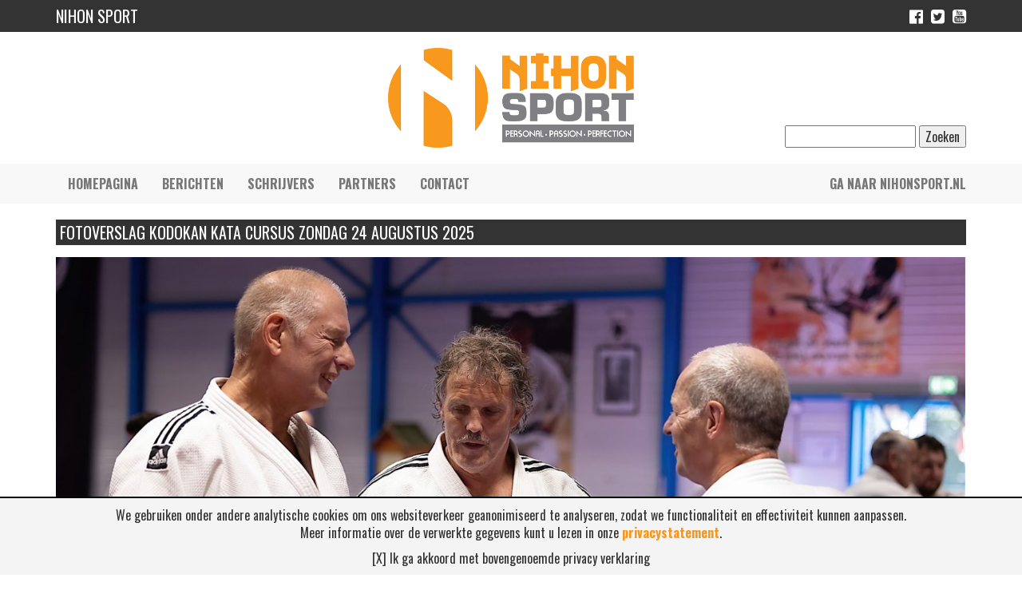

--- FILE ---
content_type: text/html
request_url: https://nihonsport.blog/tag/kata/
body_size: 16495
content:
<!DOCTYPE html><html lang="en"><head><meta charset="utf-8"><meta http-equiv="X-UA-Compatible" content="IE=edge"><meta name="viewport" content="width=device-width, initial-scale=1"><meta name="author" content="Nihon Sport - www.nihonsport.nl"><link rel="icon" href="/wp-content/themes/nihonsport/assets/image/favicon.png"><title>kata Archieven - Nihon Sport Blog</title><link href="/wp-content/themes/nihonsport/bootstrap/css/bootstrap.min.css" rel="stylesheet"><link href="https://nihonsport.blog/wp-content/cache/autoptimize/css/autoptimize_single_631c61015480c581479c23afa0ab82da.css" rel="stylesheet"><link href="//maxcdn.bootstrapcdn.com/font-awesome/4.6.3/css/font-awesome.min.css" rel="stylesheet"><link href='https://fonts.googleapis.com/css?family=Oswald%3A400%2C300%2C700&#038;ver=4.5.3' rel="stylesheet"><link href="https://fonts.googleapis.com/css?family=Open+Sans" rel="stylesheet"><link href="https://nihonsport.blog/wp-content/cache/autoptimize/css/autoptimize_single_ac991130b98c649b215f191afcadc064.css" rel="stylesheet"><meta name='robots' content='index, follow, max-image-preview:large, max-snippet:-1, max-video-preview:-1' /><style>img:is([sizes="auto" i], [sizes^="auto," i]) { contain-intrinsic-size: 3000px 1500px }</style><link rel="canonical" href="https://nihonsport.blog/tag/kata/" /><link rel="next" href="https://nihonsport.blog/tag/kata/page/2/" /><meta property="og:locale" content="nl_NL" /><meta property="og:type" content="article" /><meta property="og:title" content="kata Archieven - Nihon Sport Blog" /><meta property="og:url" content="https://nihonsport.blog/tag/kata/" /><meta property="og:site_name" content="Nihon Sport Blog" /><meta property="og:image" content="https://nihonsport.blog/wp-content/uploads/2017/06/logo_ns.png" /><meta property="og:image:width" content="600" /><meta property="og:image:height" content="243" /><meta property="og:image:type" content="image/png" /><meta name="twitter:card" content="summary_large_image" /><meta name="twitter:site" content="@nihonsport" /> <script type="application/ld+json" class="yoast-schema-graph">{"@context":"https://schema.org","@graph":[{"@type":"CollectionPage","@id":"https://nihonsport.blog/tag/kata/","url":"https://nihonsport.blog/tag/kata/","name":"kata Archieven - Nihon Sport Blog","isPartOf":{"@id":"https://nihonsport.blog/#website"},"primaryImageOfPage":{"@id":"https://nihonsport.blog/tag/kata/#primaryimage"},"image":{"@id":"https://nihonsport.blog/tag/kata/#primaryimage"},"thumbnailUrl":"https://nihonsport.blog/wp-content/uploads/2025/08/R5__4132.jpg","breadcrumb":{"@id":"https://nihonsport.blog/tag/kata/#breadcrumb"},"inLanguage":"nl-NL"},{"@type":"ImageObject","inLanguage":"nl-NL","@id":"https://nihonsport.blog/tag/kata/#primaryimage","url":"https://nihonsport.blog/wp-content/uploads/2025/08/R5__4132.jpg","contentUrl":"https://nihonsport.blog/wp-content/uploads/2025/08/R5__4132.jpg","width":1143,"height":1600},{"@type":"BreadcrumbList","@id":"https://nihonsport.blog/tag/kata/#breadcrumb","itemListElement":[{"@type":"ListItem","position":1,"name":"Home","item":"https://nihonsport.blog/"},{"@type":"ListItem","position":2,"name":"kata"}]},{"@type":"WebSite","@id":"https://nihonsport.blog/#website","url":"https://nihonsport.blog/","name":"Nihon Sport Blog","description":"","potentialAction":[{"@type":"SearchAction","target":{"@type":"EntryPoint","urlTemplate":"https://nihonsport.blog/?s={search_term_string}"},"query-input":{"@type":"PropertyValueSpecification","valueRequired":true,"valueName":"search_term_string"}}],"inLanguage":"nl-NL"}]}</script> <link rel='dns-prefetch' href='//fonts.googleapis.com' /><link rel="alternate" type="application/rss+xml" title="Nihon Sport Blog &raquo; kata tag feed" href="https://nihonsport.blog/tag/kata/feed/" /><link rel='stylesheet' id='contact-form-7-css' href='https://nihonsport.blog/wp-content/cache/autoptimize/css/autoptimize_single_64ac31699f5326cb3c76122498b76f66.css' type='text/css' media='all' /><link rel='stylesheet' id='ppress-frontend-css' href='https://nihonsport.blog/wp-content/plugins/wp-user-avatar/assets/css/frontend.min.css' type='text/css' media='all' /><link rel='stylesheet' id='ppress-flatpickr-css' href='https://nihonsport.blog/wp-content/plugins/wp-user-avatar/assets/flatpickr/flatpickr.min.css' type='text/css' media='all' /><link rel='stylesheet' id='ppress-select2-css' href='https://nihonsport.blog/wp-content/plugins/wp-user-avatar/assets/select2/select2.min.css' type='text/css' media='all' /><link rel='stylesheet' id='js_composer_front-css' href='https://nihonsport.blog/wp-content/plugins/js_composer/assets/css/js_composer.min.css' type='text/css' media='all' /><link rel='stylesheet' id='frs-css-css' href='https://nihonsport.blog/wp-content/cache/autoptimize/css/autoptimize_single_a149659d920fbea4c69d128515dbf895.css' type='text/css' media='all' /><link rel='stylesheet' id='frs-position-css' href='https://nihonsport.blog/wp-content/cache/autoptimize/css/autoptimize_single_ff8c3ddf8556549ee1efd36775b65acf.css' type='text/css' media='all' /><link rel='stylesheet' id='OpenSans-css' href='https://fonts.googleapis.com/css?family=Open+Sans%3A400italic%2C700italic%2C400%2C700&#038;ver=2.3.1' type='text/css' media='all' /> <script type="text/javascript" src="https://nihonsport.blog/wp-includes/js/jquery/jquery.min.js" id="jquery-core-js"></script> <script defer type="text/javascript" src="https://nihonsport.blog/wp-includes/js/jquery/jquery-migrate.min.js" id="jquery-migrate-js"></script> <script defer type="text/javascript" src="https://nihonsport.blog/wp-content/cache/autoptimize/js/autoptimize_single_6a2e546856daae5c8296d017ba1809fd.js" id="fluid-responsive-slideshow-js"></script> <script defer type="text/javascript" src="https://nihonsport.blog/wp-content/plugins/fluid-responsive-slideshow/js/jquery.touchSwipe.min.js" id="touchSwipe_js-js"></script> <script defer type="text/javascript" src="https://nihonsport.blog/wp-content/plugins/fluid-responsive-slideshow/js/imagesloaded.min.js" id="images-loaded-js"></script> <script defer type="text/javascript" src="https://nihonsport.blog/wp-content/plugins/wp-user-avatar/assets/flatpickr/flatpickr.min.js" id="ppress-flatpickr-js"></script> <script defer type="text/javascript" src="https://nihonsport.blog/wp-content/plugins/wp-user-avatar/assets/select2/select2.min.js" id="ppress-select2-js"></script> <link rel="https://api.w.org/" href="https://nihonsport.blog/wp-json/" /><link rel="alternate" title="JSON" type="application/json" href="https://nihonsport.blog/wp-json/wp/v2/tags/137" /><link rel="EditURI" type="application/rsd+xml" title="RSD" href="https://nihonsport.blog/xmlrpc.php?rsd" /><meta name="generator" content="Powered by WPBakery Page Builder - drag and drop page builder for WordPress."/> <noscript><style>.wpb_animate_when_almost_visible { opacity: 1; }</style></noscript>  <script defer src="https://www.googletagmanager.com/gtag/js?id=UA-68537191-6"></script> <script defer src="[data-uri]"></script>  <script defer src="/wp-content/themes/nihonsport/bootstrap/js/bootstrap.min.js"></script> <script defer src="https://nihonsport.blog/wp-content/cache/autoptimize/js/autoptimize_single_36bc214c53f65d9648663df9c449aa5f.js"></script>  <script defer src="https://nihonsport.blog/wp-content/cache/autoptimize/js/autoptimize_single_90e29070de7dcd28a451465ec74047be.js"></script>  <!--[if lt IE 9]> <script src="https://oss.maxcdn.com/html5shiv/3.7.3/html5shiv.min.js"></script> <script src="https://oss.maxcdn.com/respond/1.4.2/respond.min.js"></script> <![endif]--></head><body class="archive tag tag-kata tag-137 wp-theme-nihonsport wpb-js-composer js-comp-ver-6.7.0 vc_responsive"><div class="top-header"><div class="container"><div class="row"><div class="col-sm-6 col-xs-6"><h1>Nihon Sport</h1></div><div class="col-sm-6 col-xs-6"><ul class="social-media"><li><a target="_blank" href="https://www.facebook.com/NihonSport/"><i class="fa fa-facebook-official" aria-hidden="true"></i></a></li><li><a target="_blank" href="https://twitter.com/nihonsport"><i class="fa fa-twitter-square" aria-hidden="true"></i></a></li><li><a target="_blank" href="https://www.youtube.com/channel/UC7C0QAVTM4uVQbF8dJCUAEA"><i class="fa fa-youtube-square" aria-hidden="true"></i></a></li></ul></div></div></div></div><div class="logo"><div class="container"><div class="row"><div class="col-sm-12"> <a href="/"><img class="center img-responsive" src="/wp-content/themes/nihonsport/assets/image/logo_ns.png" alt="Nihon Sport" /></a><div class="header-search hidden-xs"><form role="search" method="get" id="searchform" class="searchform" action="https://nihonsport.blog/"><div> <label class="screen-reader-text" for="s">Zoeken naar:</label> <input type="text" value="" name="s" id="s" /> <input type="submit" id="searchsubmit" value="Zoeken" /></div></form></div></div></div></div></div><div class="navigation"><div class="container"><div class="row"><nav class="navbar navbar-default"><div class="navbar-header"> <button type="button" class="navbar-toggle collapsed" data-toggle="collapse" data-target="#navbar" aria-expanded="false" aria-controls="navbar"> <span class="sr-only">Navigatie</span> <span class="icon-bar"></span> <span class="icon-bar"></span> <span class="icon-bar"></span> </button></div><div class="navbar-collapse collapse" id="navbar"><div id="navbar" class="menu-hoofdmenu-container"><ul id="menu-hoofdmenu" class="nav navbar-nav"><li id="menu-item-28" class="menu-item menu-item-type-post_type menu-item-object-page menu-item-home menu-item-28"><a href="https://nihonsport.blog/">Homepagina</a></li><li id="menu-item-29" class="menu-item menu-item-type-post_type menu-item-object-page current_page_parent menu-item-29"><a href="https://nihonsport.blog/berichten/">Berichten</a></li><li id="menu-item-87" class="menu-item menu-item-type-post_type menu-item-object-page menu-item-87"><a href="https://nihonsport.blog/schrijvers/">Schrijvers</a></li><li id="menu-item-80" class="menu-item menu-item-type-post_type menu-item-object-page menu-item-80"><a href="https://nihonsport.blog/partners/">Partners</a></li><li id="menu-item-34" class="menu-item menu-item-type-post_type menu-item-object-page menu-item-34"><a href="https://nihonsport.blog/contact/">Contact</a></li></ul></div><ul class="nav navbar-nav navbar-right"><li><a href="http://www.nihonsport.nl">Ga naar nihonsport.nl</a></li></ul></div></nav></div></div></div><div class="wrapper"><div class="container"><div class="content"><div class="row"><div class="col-sm-12 col-xs-12"><h2 class="title">Fotoverslag Kodokan Kata Cursus zondag 24 augustus 2025</h2><div class="vc_row wpb_row vc_row-fluid"><div class="wpb_column vc_column_container vc_col-sm-12"><div class="vc_column-inner"><div class="wpb_wrapper"><div class="wpb_gallery wpb_content_element vc_clearfix" ><div class="wpb_wrapper"><div class="wpb_gallery_slides wpb_image_grid" data-interval="3"><ul class="wpb_image_grid_ul"><li class="isotope-item"><a class="" href="https://nihonsport.blog/wp-content/uploads/2025/08/R5__3899-1024x683.jpg" data-lightbox="lightbox[rel-5973-3988818311]"><img fetchpriority="high" decoding="async" width="1600" height="1067" src="https://nihonsport.blog/wp-content/uploads/2025/08/R5__3899.jpg" class="attachment-full" alt="" srcset="https://nihonsport.blog/wp-content/uploads/2025/08/R5__3899.jpg 1600w, https://nihonsport.blog/wp-content/uploads/2025/08/R5__3899-300x200.jpg 300w, https://nihonsport.blog/wp-content/uploads/2025/08/R5__3899-1024x683.jpg 1024w, https://nihonsport.blog/wp-content/uploads/2025/08/R5__3899-768x512.jpg 768w, https://nihonsport.blog/wp-content/uploads/2025/08/R5__3899-1536x1024.jpg 1536w" sizes="(max-width: 1600px) 100vw, 1600px" /></a></li><li class="isotope-item"><a class="" href="https://nihonsport.blog/wp-content/uploads/2025/08/R5__3944-1024x683.jpg" data-lightbox="lightbox[rel-5973-3988818311]"><noscript><img decoding="async" width="1600" height="1067" src="https://nihonsport.blog/wp-content/uploads/2025/08/R5__3944.jpg" class="attachment-full" alt="" srcset="https://nihonsport.blog/wp-content/uploads/2025/08/R5__3944.jpg 1600w, https://nihonsport.blog/wp-content/uploads/2025/08/R5__3944-300x200.jpg 300w, https://nihonsport.blog/wp-content/uploads/2025/08/R5__3944-1024x683.jpg 1024w, https://nihonsport.blog/wp-content/uploads/2025/08/R5__3944-768x512.jpg 768w, https://nihonsport.blog/wp-content/uploads/2025/08/R5__3944-1536x1024.jpg 1536w" sizes="(max-width: 1600px) 100vw, 1600px" /></noscript><img decoding="async" width="1600" height="1067" src='data:image/svg+xml,%3Csvg%20xmlns=%22http://www.w3.org/2000/svg%22%20viewBox=%220%200%201600%201067%22%3E%3C/svg%3E' data-src="https://nihonsport.blog/wp-content/uploads/2025/08/R5__3944.jpg" class="lazyload attachment-full" alt="" data-srcset="https://nihonsport.blog/wp-content/uploads/2025/08/R5__3944.jpg 1600w, https://nihonsport.blog/wp-content/uploads/2025/08/R5__3944-300x200.jpg 300w, https://nihonsport.blog/wp-content/uploads/2025/08/R5__3944-1024x683.jpg 1024w, https://nihonsport.blog/wp-content/uploads/2025/08/R5__3944-768x512.jpg 768w, https://nihonsport.blog/wp-content/uploads/2025/08/R5__3944-1536x1024.jpg 1536w" data-sizes="(max-width: 1600px) 100vw, 1600px" /></a></li><li class="isotope-item"><a class="" href="https://nihonsport.blog/wp-content/uploads/2025/08/R5__4032_II-732x1024.jpg" data-lightbox="lightbox[rel-5973-3988818311]"><noscript><img decoding="async" width="1143" height="1600" src="https://nihonsport.blog/wp-content/uploads/2025/08/R5__4032_II.jpg" class="attachment-full" alt="" srcset="https://nihonsport.blog/wp-content/uploads/2025/08/R5__4032_II.jpg 1143w, https://nihonsport.blog/wp-content/uploads/2025/08/R5__4032_II-214x300.jpg 214w, https://nihonsport.blog/wp-content/uploads/2025/08/R5__4032_II-732x1024.jpg 732w, https://nihonsport.blog/wp-content/uploads/2025/08/R5__4032_II-768x1075.jpg 768w, https://nihonsport.blog/wp-content/uploads/2025/08/R5__4032_II-1097x1536.jpg 1097w" sizes="(max-width: 1143px) 100vw, 1143px" /></noscript><img decoding="async" width="1143" height="1600" src='data:image/svg+xml,%3Csvg%20xmlns=%22http://www.w3.org/2000/svg%22%20viewBox=%220%200%201143%201600%22%3E%3C/svg%3E' data-src="https://nihonsport.blog/wp-content/uploads/2025/08/R5__4032_II.jpg" class="lazyload attachment-full" alt="" data-srcset="https://nihonsport.blog/wp-content/uploads/2025/08/R5__4032_II.jpg 1143w, https://nihonsport.blog/wp-content/uploads/2025/08/R5__4032_II-214x300.jpg 214w, https://nihonsport.blog/wp-content/uploads/2025/08/R5__4032_II-732x1024.jpg 732w, https://nihonsport.blog/wp-content/uploads/2025/08/R5__4032_II-768x1075.jpg 768w, https://nihonsport.blog/wp-content/uploads/2025/08/R5__4032_II-1097x1536.jpg 1097w" data-sizes="(max-width: 1143px) 100vw, 1143px" /></a></li><li class="isotope-item"><a class="" href="https://nihonsport.blog/wp-content/uploads/2025/08/R5__4059-1024x683.jpg" data-lightbox="lightbox[rel-5973-3988818311]"><noscript><img decoding="async" width="1600" height="1067" src="https://nihonsport.blog/wp-content/uploads/2025/08/R5__4059.jpg" class="attachment-full" alt="" srcset="https://nihonsport.blog/wp-content/uploads/2025/08/R5__4059.jpg 1600w, https://nihonsport.blog/wp-content/uploads/2025/08/R5__4059-300x200.jpg 300w, https://nihonsport.blog/wp-content/uploads/2025/08/R5__4059-1024x683.jpg 1024w, https://nihonsport.blog/wp-content/uploads/2025/08/R5__4059-768x512.jpg 768w, https://nihonsport.blog/wp-content/uploads/2025/08/R5__4059-1536x1024.jpg 1536w" sizes="(max-width: 1600px) 100vw, 1600px" /></noscript><img decoding="async" width="1600" height="1067" src='data:image/svg+xml,%3Csvg%20xmlns=%22http://www.w3.org/2000/svg%22%20viewBox=%220%200%201600%201067%22%3E%3C/svg%3E' data-src="https://nihonsport.blog/wp-content/uploads/2025/08/R5__4059.jpg" class="lazyload attachment-full" alt="" data-srcset="https://nihonsport.blog/wp-content/uploads/2025/08/R5__4059.jpg 1600w, https://nihonsport.blog/wp-content/uploads/2025/08/R5__4059-300x200.jpg 300w, https://nihonsport.blog/wp-content/uploads/2025/08/R5__4059-1024x683.jpg 1024w, https://nihonsport.blog/wp-content/uploads/2025/08/R5__4059-768x512.jpg 768w, https://nihonsport.blog/wp-content/uploads/2025/08/R5__4059-1536x1024.jpg 1536w" data-sizes="(max-width: 1600px) 100vw, 1600px" /></a></li><li class="isotope-item"><a class="" href="https://nihonsport.blog/wp-content/uploads/2025/08/R5__4132-732x1024.jpg" data-lightbox="lightbox[rel-5973-3988818311]"><noscript><img decoding="async" width="1143" height="1600" src="https://nihonsport.blog/wp-content/uploads/2025/08/R5__4132.jpg" class="attachment-full" alt="" srcset="https://nihonsport.blog/wp-content/uploads/2025/08/R5__4132.jpg 1143w, https://nihonsport.blog/wp-content/uploads/2025/08/R5__4132-214x300.jpg 214w, https://nihonsport.blog/wp-content/uploads/2025/08/R5__4132-732x1024.jpg 732w, https://nihonsport.blog/wp-content/uploads/2025/08/R5__4132-768x1075.jpg 768w, https://nihonsport.blog/wp-content/uploads/2025/08/R5__4132-1097x1536.jpg 1097w" sizes="(max-width: 1143px) 100vw, 1143px" /></noscript><img decoding="async" width="1143" height="1600" src='data:image/svg+xml,%3Csvg%20xmlns=%22http://www.w3.org/2000/svg%22%20viewBox=%220%200%201143%201600%22%3E%3C/svg%3E' data-src="https://nihonsport.blog/wp-content/uploads/2025/08/R5__4132.jpg" class="lazyload attachment-full" alt="" data-srcset="https://nihonsport.blog/wp-content/uploads/2025/08/R5__4132.jpg 1143w, https://nihonsport.blog/wp-content/uploads/2025/08/R5__4132-214x300.jpg 214w, https://nihonsport.blog/wp-content/uploads/2025/08/R5__4132-732x1024.jpg 732w, https://nihonsport.blog/wp-content/uploads/2025/08/R5__4132-768x1075.jpg 768w, https://nihonsport.blog/wp-content/uploads/2025/08/R5__4132-1097x1536.jpg 1097w" data-sizes="(max-width: 1143px) 100vw, 1143px" /></a></li><li class="isotope-item"><a class="" href="https://nihonsport.blog/wp-content/uploads/2025/08/R5__4163-1024x732.jpg" data-lightbox="lightbox[rel-5973-3988818311]"><noscript><img decoding="async" width="1600" height="1143" src="https://nihonsport.blog/wp-content/uploads/2025/08/R5__4163.jpg" class="attachment-full" alt="" srcset="https://nihonsport.blog/wp-content/uploads/2025/08/R5__4163.jpg 1600w, https://nihonsport.blog/wp-content/uploads/2025/08/R5__4163-300x214.jpg 300w, https://nihonsport.blog/wp-content/uploads/2025/08/R5__4163-1024x732.jpg 1024w, https://nihonsport.blog/wp-content/uploads/2025/08/R5__4163-768x549.jpg 768w, https://nihonsport.blog/wp-content/uploads/2025/08/R5__4163-1536x1097.jpg 1536w" sizes="(max-width: 1600px) 100vw, 1600px" /></noscript><img decoding="async" width="1600" height="1143" src='data:image/svg+xml,%3Csvg%20xmlns=%22http://www.w3.org/2000/svg%22%20viewBox=%220%200%201600%201143%22%3E%3C/svg%3E' data-src="https://nihonsport.blog/wp-content/uploads/2025/08/R5__4163.jpg" class="lazyload attachment-full" alt="" data-srcset="https://nihonsport.blog/wp-content/uploads/2025/08/R5__4163.jpg 1600w, https://nihonsport.blog/wp-content/uploads/2025/08/R5__4163-300x214.jpg 300w, https://nihonsport.blog/wp-content/uploads/2025/08/R5__4163-1024x732.jpg 1024w, https://nihonsport.blog/wp-content/uploads/2025/08/R5__4163-768x549.jpg 768w, https://nihonsport.blog/wp-content/uploads/2025/08/R5__4163-1536x1097.jpg 1536w" data-sizes="(max-width: 1600px) 100vw, 1600px" /></a></li><li class="isotope-item"><a class="" href="https://nihonsport.blog/wp-content/uploads/2025/08/R5__4264-732x1024.jpg" data-lightbox="lightbox[rel-5973-3988818311]"><noscript><img decoding="async" width="1143" height="1600" src="https://nihonsport.blog/wp-content/uploads/2025/08/R5__4264.jpg" class="attachment-full" alt="" srcset="https://nihonsport.blog/wp-content/uploads/2025/08/R5__4264.jpg 1143w, https://nihonsport.blog/wp-content/uploads/2025/08/R5__4264-214x300.jpg 214w, https://nihonsport.blog/wp-content/uploads/2025/08/R5__4264-732x1024.jpg 732w, https://nihonsport.blog/wp-content/uploads/2025/08/R5__4264-768x1075.jpg 768w, https://nihonsport.blog/wp-content/uploads/2025/08/R5__4264-1097x1536.jpg 1097w" sizes="(max-width: 1143px) 100vw, 1143px" /></noscript><img decoding="async" width="1143" height="1600" src='data:image/svg+xml,%3Csvg%20xmlns=%22http://www.w3.org/2000/svg%22%20viewBox=%220%200%201143%201600%22%3E%3C/svg%3E' data-src="https://nihonsport.blog/wp-content/uploads/2025/08/R5__4264.jpg" class="lazyload attachment-full" alt="" data-srcset="https://nihonsport.blog/wp-content/uploads/2025/08/R5__4264.jpg 1143w, https://nihonsport.blog/wp-content/uploads/2025/08/R5__4264-214x300.jpg 214w, https://nihonsport.blog/wp-content/uploads/2025/08/R5__4264-732x1024.jpg 732w, https://nihonsport.blog/wp-content/uploads/2025/08/R5__4264-768x1075.jpg 768w, https://nihonsport.blog/wp-content/uploads/2025/08/R5__4264-1097x1536.jpg 1097w" data-sizes="(max-width: 1143px) 100vw, 1143px" /></a></li><li class="isotope-item"><a class="" href="https://nihonsport.blog/wp-content/uploads/2025/08/R5__4522-1024x732.jpg" data-lightbox="lightbox[rel-5973-3988818311]"><noscript><img decoding="async" width="1600" height="1143" src="https://nihonsport.blog/wp-content/uploads/2025/08/R5__4522.jpg" class="attachment-full" alt="" srcset="https://nihonsport.blog/wp-content/uploads/2025/08/R5__4522.jpg 1600w, https://nihonsport.blog/wp-content/uploads/2025/08/R5__4522-300x214.jpg 300w, https://nihonsport.blog/wp-content/uploads/2025/08/R5__4522-1024x732.jpg 1024w, https://nihonsport.blog/wp-content/uploads/2025/08/R5__4522-768x549.jpg 768w, https://nihonsport.blog/wp-content/uploads/2025/08/R5__4522-1536x1097.jpg 1536w" sizes="(max-width: 1600px) 100vw, 1600px" /></noscript><img decoding="async" width="1600" height="1143" src='data:image/svg+xml,%3Csvg%20xmlns=%22http://www.w3.org/2000/svg%22%20viewBox=%220%200%201600%201143%22%3E%3C/svg%3E' data-src="https://nihonsport.blog/wp-content/uploads/2025/08/R5__4522.jpg" class="lazyload attachment-full" alt="" data-srcset="https://nihonsport.blog/wp-content/uploads/2025/08/R5__4522.jpg 1600w, https://nihonsport.blog/wp-content/uploads/2025/08/R5__4522-300x214.jpg 300w, https://nihonsport.blog/wp-content/uploads/2025/08/R5__4522-1024x732.jpg 1024w, https://nihonsport.blog/wp-content/uploads/2025/08/R5__4522-768x549.jpg 768w, https://nihonsport.blog/wp-content/uploads/2025/08/R5__4522-1536x1097.jpg 1536w" data-sizes="(max-width: 1600px) 100vw, 1600px" /></a></li></ul></div></div></div></div></div></div></div><div class="vc_row wpb_row vc_row-fluid"><div class="wpb_column vc_column_container vc_col-sm-12"><div class="vc_column-inner"><div class="wpb_wrapper"><div class="wpb_text_column wpb_content_element " ><div class="wpb_wrapper"><p>Zondag jl naar Zoetermeer gereden naar de schitterende dojo van <a href="https://kaisei.nl/">Budovereniging Kai Sei</a>. Daar werd voor de 14e keer de <a href="https://kodokan-kata-cursus.nl/Home/">Kodokan Kata Cursus</a> georganiseerd; een jaarlijks hoogtepunt voor kataliefhebbers uit binnen- en buitenland. Dit jaar waren er beide dagen meer dan 100 deelnemers. Mooi om te zien dat er ook jeugdige deelnemers zijn en dat het niet alleen hoog gegradueerde sporters zijn. Deelnemers vanaf de gele band! Gepassioneerde trainers, leergierige deelnemers en een mooie grote judomat. Wat heb je nog meer nodig&#8230;&#8230;</p><p>Uiteraard waren we extra trots omdat er getraind werd op de door ons geleverde <a href="https://www.nihonsport.nl/?s=agglorex&amp;post_type=product&amp;dgwt_wcas=1">Agglorex</a> judomatten. De beste matten in de grootste dojo van de Benelux!</p><p>De foto&#8217;s zijn gemaakt door onze vaste fotograaf <a href="https://www.huhafoto.nl/">Harry van den Hurk</a>.</p><p>De foto’s die <a href="http://www.huhafoto.nl/">Harry van den Hurk</a> heeft gemaakt kun je in een hoge resolutie <a href="https://www.oypo.nl/nl/huhafoto">HIER</a> downloaden</p><p><strong>KRIJG 10% KORTING OP <a href="http://www.nihonsport.nl/">WWW.NIHONSPORT.NL</a> MET DE CODE NIHONSPORTBLOG10</strong></p></div></div></div></div></div></div><div class="vc_row wpb_row vc_row-fluid"><div class="wpb_column vc_column_container vc_col-sm-12"><div class="vc_column-inner"><div class="wpb_wrapper"><div class="vc_grid-container-wrapper vc_clearfix vc_grid-animation-zoomIn"><div class="vc_grid-container vc_clearfix wpb_content_element vc_masonry_media_grid" data-initial-loading-animation="zoomIn" data-vc-grid-settings="{&quot;page_id&quot;:5973,&quot;style&quot;:&quot;all-masonry&quot;,&quot;action&quot;:&quot;vc_get_vc_grid_data&quot;,&quot;shortcode_id&quot;:&quot;1756126584135-939c3801-bbc9-7&quot;,&quot;tag&quot;:&quot;vc_masonry_media_grid&quot;}" data-vc-request="https://nihonsport.blog/wp-admin/admin-ajax.php" data-vc-post-id="5973" data-vc-public-nonce="e45e0f6466"></div></div></div></div></div></div><h2 class="title">Mijn dag als een kata judoka in Kanoya university in Japan</h2><div class="vc_row wpb_row vc_row-fluid"><div class="wpb_column vc_column_container vc_col-sm-12"><div class="vc_column-inner"><div class="wpb_wrapper"><div class="wpb_video_widget wpb_content_element vc_clearfix   vc_video-aspect-ratio-169 vc_video-el-width-100 vc_video-align-center" ><div class="wpb_wrapper"><h2 class="wpb_heading wpb_video_heading">Mijn dag als een kata judoka in Kanoya university in Japan</h2><div class="wpb_video_wrapper"><iframe loading="lazy" title="Mijn dag als een kata judoka in kanoya university" width="500" height="281" src="https://www.youtube.com/embed/Bh3oDBULODA?feature=oembed" frameborder="0" allow="accelerometer; autoplay; clipboard-write; encrypted-media; gyroscope; picture-in-picture; web-share" referrerpolicy="strict-origin-when-cross-origin" allowfullscreen></iframe></div></div></div></div></div></div></div><div class="vc_row wpb_row vc_row-fluid"><div class="wpb_column vc_column_container vc_col-sm-12"><div class="vc_column-inner"><div class="wpb_wrapper"><div class="wpb_text_column wpb_content_element " ><div class="wpb_wrapper"><p><strong>Romy Boekhoff  is momenteel in Japan. Hierboven een video van haar (eerste) training.</strong></p><p><span class="yt-core-attributed-string--link-inherit-color" dir="auto">Romy:</span></p><p><span class="yt-core-attributed-string--link-inherit-color" dir="auto">Bekijk mijn vlog om te zien hoe het is om in Kanoya university te judoën!! </span></p><p><span class="yt-core-attributed-string--link-inherit-color" dir="auto">Volg mijn reis ook via: Instagram &#8211; Romyelisa._ </span></p><p><span class="yt-core-attributed-string--link-inherit-color" dir="auto">TikTok &#8211; Romyelisa_10 </span></p><p><span class="yt-core-attributed-string--link-inherit-color" dir="auto">Abonneer en like om meer te zien!! </span></p><p><span class="yt-core-attributed-string--link-inherit-color" dir="auto">Mijn sponsor: </span><a href="http://www.nihonsport.nl"><span class="yt-core-attributed-string--link-inherit-color" dir="auto">www.nihonsport.nl</span></a></p><p><span class="yt-core-attributed-string--link-inherit-color" dir="auto"> Kanoya university: Instagram &#8211; Nifs_judo_team</span></p><p>&nbsp;</p><p><strong>KRIJG 10% KORTING OP <a href="http://www.nihonsport.nl/">WWW.NIHONSPORT.NL</a> MET DE CODE NIHONSPORTBLOG10</strong></p></div></div></div></div></div></div><h2 class="title">Fotoreportage Maitoshi Kachi Trophy karate 2025 Geraardsbergen (BE)</h2><div class="vc_row wpb_row vc_row-fluid"><div class="wpb_column vc_column_container vc_col-sm-12"><div class="vc_column-inner"><div class="wpb_wrapper"><div class="wpb_gallery wpb_content_element vc_clearfix" ><div class="wpb_wrapper"><div class="wpb_gallery_slides wpb_image_grid" data-interval="3"><ul class="wpb_image_grid_ul"><li class="isotope-item"><a class="" href="https://nihonsport.blog/wp-content/uploads/2025/03/R5__0503-732x1024.jpg" data-lightbox="lightbox[rel-5500-2069492595]"><noscript><img decoding="async" width="1143" height="1600" src="https://nihonsport.blog/wp-content/uploads/2025/03/R5__0503.jpg" class="attachment-full" alt="" srcset="https://nihonsport.blog/wp-content/uploads/2025/03/R5__0503.jpg 1143w, https://nihonsport.blog/wp-content/uploads/2025/03/R5__0503-214x300.jpg 214w, https://nihonsport.blog/wp-content/uploads/2025/03/R5__0503-732x1024.jpg 732w, https://nihonsport.blog/wp-content/uploads/2025/03/R5__0503-768x1075.jpg 768w, https://nihonsport.blog/wp-content/uploads/2025/03/R5__0503-1097x1536.jpg 1097w" sizes="(max-width: 1143px) 100vw, 1143px" /></noscript><img decoding="async" width="1143" height="1600" src='data:image/svg+xml,%3Csvg%20xmlns=%22http://www.w3.org/2000/svg%22%20viewBox=%220%200%201143%201600%22%3E%3C/svg%3E' data-src="https://nihonsport.blog/wp-content/uploads/2025/03/R5__0503.jpg" class="lazyload attachment-full" alt="" data-srcset="https://nihonsport.blog/wp-content/uploads/2025/03/R5__0503.jpg 1143w, https://nihonsport.blog/wp-content/uploads/2025/03/R5__0503-214x300.jpg 214w, https://nihonsport.blog/wp-content/uploads/2025/03/R5__0503-732x1024.jpg 732w, https://nihonsport.blog/wp-content/uploads/2025/03/R5__0503-768x1075.jpg 768w, https://nihonsport.blog/wp-content/uploads/2025/03/R5__0503-1097x1536.jpg 1097w" data-sizes="(max-width: 1143px) 100vw, 1143px" /></a></li><li class="isotope-item"><a class="" href="https://nihonsport.blog/wp-content/uploads/2025/03/R5__0850-1024x819.jpg" data-lightbox="lightbox[rel-5500-2069492595]"><noscript><img decoding="async" width="1600" height="1280" src="https://nihonsport.blog/wp-content/uploads/2025/03/R5__0850.jpg" class="attachment-full" alt="" srcset="https://nihonsport.blog/wp-content/uploads/2025/03/R5__0850.jpg 1600w, https://nihonsport.blog/wp-content/uploads/2025/03/R5__0850-300x240.jpg 300w, https://nihonsport.blog/wp-content/uploads/2025/03/R5__0850-1024x819.jpg 1024w, https://nihonsport.blog/wp-content/uploads/2025/03/R5__0850-768x614.jpg 768w, https://nihonsport.blog/wp-content/uploads/2025/03/R5__0850-1536x1229.jpg 1536w" sizes="(max-width: 1600px) 100vw, 1600px" /></noscript><img decoding="async" width="1600" height="1280" src='data:image/svg+xml,%3Csvg%20xmlns=%22http://www.w3.org/2000/svg%22%20viewBox=%220%200%201600%201280%22%3E%3C/svg%3E' data-src="https://nihonsport.blog/wp-content/uploads/2025/03/R5__0850.jpg" class="lazyload attachment-full" alt="" data-srcset="https://nihonsport.blog/wp-content/uploads/2025/03/R5__0850.jpg 1600w, https://nihonsport.blog/wp-content/uploads/2025/03/R5__0850-300x240.jpg 300w, https://nihonsport.blog/wp-content/uploads/2025/03/R5__0850-1024x819.jpg 1024w, https://nihonsport.blog/wp-content/uploads/2025/03/R5__0850-768x614.jpg 768w, https://nihonsport.blog/wp-content/uploads/2025/03/R5__0850-1536x1229.jpg 1536w" data-sizes="(max-width: 1600px) 100vw, 1600px" /></a></li><li class="isotope-item"><a class="" href="https://nihonsport.blog/wp-content/uploads/2025/03/R5__1075-1024x819.jpg" data-lightbox="lightbox[rel-5500-2069492595]"><noscript><img decoding="async" width="1600" height="1280" src="https://nihonsport.blog/wp-content/uploads/2025/03/R5__1075.jpg" class="attachment-full" alt="" srcset="https://nihonsport.blog/wp-content/uploads/2025/03/R5__1075.jpg 1600w, https://nihonsport.blog/wp-content/uploads/2025/03/R5__1075-300x240.jpg 300w, https://nihonsport.blog/wp-content/uploads/2025/03/R5__1075-1024x819.jpg 1024w, https://nihonsport.blog/wp-content/uploads/2025/03/R5__1075-768x614.jpg 768w, https://nihonsport.blog/wp-content/uploads/2025/03/R5__1075-1536x1229.jpg 1536w" sizes="(max-width: 1600px) 100vw, 1600px" /></noscript><img decoding="async" width="1600" height="1280" src='data:image/svg+xml,%3Csvg%20xmlns=%22http://www.w3.org/2000/svg%22%20viewBox=%220%200%201600%201280%22%3E%3C/svg%3E' data-src="https://nihonsport.blog/wp-content/uploads/2025/03/R5__1075.jpg" class="lazyload attachment-full" alt="" data-srcset="https://nihonsport.blog/wp-content/uploads/2025/03/R5__1075.jpg 1600w, https://nihonsport.blog/wp-content/uploads/2025/03/R5__1075-300x240.jpg 300w, https://nihonsport.blog/wp-content/uploads/2025/03/R5__1075-1024x819.jpg 1024w, https://nihonsport.blog/wp-content/uploads/2025/03/R5__1075-768x614.jpg 768w, https://nihonsport.blog/wp-content/uploads/2025/03/R5__1075-1536x1229.jpg 1536w" data-sizes="(max-width: 1600px) 100vw, 1600px" /></a></li><li class="isotope-item"><a class="" href="https://nihonsport.blog/wp-content/uploads/2025/03/R5__1441-732x1024.jpg" data-lightbox="lightbox[rel-5500-2069492595]"><noscript><img decoding="async" width="1143" height="1600" src="https://nihonsport.blog/wp-content/uploads/2025/03/R5__1441.jpg" class="attachment-full" alt="" srcset="https://nihonsport.blog/wp-content/uploads/2025/03/R5__1441.jpg 1143w, https://nihonsport.blog/wp-content/uploads/2025/03/R5__1441-214x300.jpg 214w, https://nihonsport.blog/wp-content/uploads/2025/03/R5__1441-732x1024.jpg 732w, https://nihonsport.blog/wp-content/uploads/2025/03/R5__1441-768x1075.jpg 768w, https://nihonsport.blog/wp-content/uploads/2025/03/R5__1441-1097x1536.jpg 1097w" sizes="(max-width: 1143px) 100vw, 1143px" /></noscript><img decoding="async" width="1143" height="1600" src='data:image/svg+xml,%3Csvg%20xmlns=%22http://www.w3.org/2000/svg%22%20viewBox=%220%200%201143%201600%22%3E%3C/svg%3E' data-src="https://nihonsport.blog/wp-content/uploads/2025/03/R5__1441.jpg" class="lazyload attachment-full" alt="" data-srcset="https://nihonsport.blog/wp-content/uploads/2025/03/R5__1441.jpg 1143w, https://nihonsport.blog/wp-content/uploads/2025/03/R5__1441-214x300.jpg 214w, https://nihonsport.blog/wp-content/uploads/2025/03/R5__1441-732x1024.jpg 732w, https://nihonsport.blog/wp-content/uploads/2025/03/R5__1441-768x1075.jpg 768w, https://nihonsport.blog/wp-content/uploads/2025/03/R5__1441-1097x1536.jpg 1097w" data-sizes="(max-width: 1143px) 100vw, 1143px" /></a></li><li class="isotope-item"><a class="" href="https://nihonsport.blog/wp-content/uploads/2025/03/R5__1875-1024x732.jpg" data-lightbox="lightbox[rel-5500-2069492595]"><noscript><img decoding="async" width="1600" height="1143" src="https://nihonsport.blog/wp-content/uploads/2025/03/R5__1875.jpg" class="attachment-full" alt="" srcset="https://nihonsport.blog/wp-content/uploads/2025/03/R5__1875.jpg 1600w, https://nihonsport.blog/wp-content/uploads/2025/03/R5__1875-300x214.jpg 300w, https://nihonsport.blog/wp-content/uploads/2025/03/R5__1875-1024x732.jpg 1024w, https://nihonsport.blog/wp-content/uploads/2025/03/R5__1875-768x549.jpg 768w, https://nihonsport.blog/wp-content/uploads/2025/03/R5__1875-1536x1097.jpg 1536w" sizes="(max-width: 1600px) 100vw, 1600px" /></noscript><img decoding="async" width="1600" height="1143" src='data:image/svg+xml,%3Csvg%20xmlns=%22http://www.w3.org/2000/svg%22%20viewBox=%220%200%201600%201143%22%3E%3C/svg%3E' data-src="https://nihonsport.blog/wp-content/uploads/2025/03/R5__1875.jpg" class="lazyload attachment-full" alt="" data-srcset="https://nihonsport.blog/wp-content/uploads/2025/03/R5__1875.jpg 1600w, https://nihonsport.blog/wp-content/uploads/2025/03/R5__1875-300x214.jpg 300w, https://nihonsport.blog/wp-content/uploads/2025/03/R5__1875-1024x732.jpg 1024w, https://nihonsport.blog/wp-content/uploads/2025/03/R5__1875-768x549.jpg 768w, https://nihonsport.blog/wp-content/uploads/2025/03/R5__1875-1536x1097.jpg 1536w" data-sizes="(max-width: 1600px) 100vw, 1600px" /></a></li><li class="isotope-item"><a class="" href="https://nihonsport.blog/wp-content/uploads/2025/03/R5__0942-819x1024.jpg" data-lightbox="lightbox[rel-5500-2069492595]"><noscript><img decoding="async" width="1280" height="1600" src="https://nihonsport.blog/wp-content/uploads/2025/03/R5__0942.jpg" class="attachment-full" alt="" srcset="https://nihonsport.blog/wp-content/uploads/2025/03/R5__0942.jpg 1280w, https://nihonsport.blog/wp-content/uploads/2025/03/R5__0942-240x300.jpg 240w, https://nihonsport.blog/wp-content/uploads/2025/03/R5__0942-819x1024.jpg 819w, https://nihonsport.blog/wp-content/uploads/2025/03/R5__0942-768x960.jpg 768w, https://nihonsport.blog/wp-content/uploads/2025/03/R5__0942-1229x1536.jpg 1229w" sizes="(max-width: 1280px) 100vw, 1280px" /></noscript><img decoding="async" width="1280" height="1600" src='data:image/svg+xml,%3Csvg%20xmlns=%22http://www.w3.org/2000/svg%22%20viewBox=%220%200%201280%201600%22%3E%3C/svg%3E' data-src="https://nihonsport.blog/wp-content/uploads/2025/03/R5__0942.jpg" class="lazyload attachment-full" alt="" data-srcset="https://nihonsport.blog/wp-content/uploads/2025/03/R5__0942.jpg 1280w, https://nihonsport.blog/wp-content/uploads/2025/03/R5__0942-240x300.jpg 240w, https://nihonsport.blog/wp-content/uploads/2025/03/R5__0942-819x1024.jpg 819w, https://nihonsport.blog/wp-content/uploads/2025/03/R5__0942-768x960.jpg 768w, https://nihonsport.blog/wp-content/uploads/2025/03/R5__0942-1229x1536.jpg 1229w" data-sizes="(max-width: 1280px) 100vw, 1280px" /></a></li><li class="isotope-item"><a class="" href="https://nihonsport.blog/wp-content/uploads/2025/03/R5__0930-819x1024.jpg" data-lightbox="lightbox[rel-5500-2069492595]"><noscript><img decoding="async" width="1280" height="1600" src="https://nihonsport.blog/wp-content/uploads/2025/03/R5__0930.jpg" class="attachment-full" alt="" srcset="https://nihonsport.blog/wp-content/uploads/2025/03/R5__0930.jpg 1280w, https://nihonsport.blog/wp-content/uploads/2025/03/R5__0930-240x300.jpg 240w, https://nihonsport.blog/wp-content/uploads/2025/03/R5__0930-819x1024.jpg 819w, https://nihonsport.blog/wp-content/uploads/2025/03/R5__0930-768x960.jpg 768w, https://nihonsport.blog/wp-content/uploads/2025/03/R5__0930-1229x1536.jpg 1229w" sizes="(max-width: 1280px) 100vw, 1280px" /></noscript><img decoding="async" width="1280" height="1600" src='data:image/svg+xml,%3Csvg%20xmlns=%22http://www.w3.org/2000/svg%22%20viewBox=%220%200%201280%201600%22%3E%3C/svg%3E' data-src="https://nihonsport.blog/wp-content/uploads/2025/03/R5__0930.jpg" class="lazyload attachment-full" alt="" data-srcset="https://nihonsport.blog/wp-content/uploads/2025/03/R5__0930.jpg 1280w, https://nihonsport.blog/wp-content/uploads/2025/03/R5__0930-240x300.jpg 240w, https://nihonsport.blog/wp-content/uploads/2025/03/R5__0930-819x1024.jpg 819w, https://nihonsport.blog/wp-content/uploads/2025/03/R5__0930-768x960.jpg 768w, https://nihonsport.blog/wp-content/uploads/2025/03/R5__0930-1229x1536.jpg 1229w" data-sizes="(max-width: 1280px) 100vw, 1280px" /></a></li><li class="isotope-item"><a class="" href="https://nihonsport.blog/wp-content/uploads/2025/03/R5__1931-732x1024.jpg" data-lightbox="lightbox[rel-5500-2069492595]"><noscript><img decoding="async" width="1143" height="1600" src="https://nihonsport.blog/wp-content/uploads/2025/03/R5__1931.jpg" class="attachment-full" alt="" srcset="https://nihonsport.blog/wp-content/uploads/2025/03/R5__1931.jpg 1143w, https://nihonsport.blog/wp-content/uploads/2025/03/R5__1931-214x300.jpg 214w, https://nihonsport.blog/wp-content/uploads/2025/03/R5__1931-732x1024.jpg 732w, https://nihonsport.blog/wp-content/uploads/2025/03/R5__1931-768x1075.jpg 768w, https://nihonsport.blog/wp-content/uploads/2025/03/R5__1931-1097x1536.jpg 1097w" sizes="(max-width: 1143px) 100vw, 1143px" /></noscript><img decoding="async" width="1143" height="1600" src='data:image/svg+xml,%3Csvg%20xmlns=%22http://www.w3.org/2000/svg%22%20viewBox=%220%200%201143%201600%22%3E%3C/svg%3E' data-src="https://nihonsport.blog/wp-content/uploads/2025/03/R5__1931.jpg" class="lazyload attachment-full" alt="" data-srcset="https://nihonsport.blog/wp-content/uploads/2025/03/R5__1931.jpg 1143w, https://nihonsport.blog/wp-content/uploads/2025/03/R5__1931-214x300.jpg 214w, https://nihonsport.blog/wp-content/uploads/2025/03/R5__1931-732x1024.jpg 732w, https://nihonsport.blog/wp-content/uploads/2025/03/R5__1931-768x1075.jpg 768w, https://nihonsport.blog/wp-content/uploads/2025/03/R5__1931-1097x1536.jpg 1097w" data-sizes="(max-width: 1143px) 100vw, 1143px" /></a></li></ul></div></div></div></div></div></div></div><div class="vc_row wpb_row vc_row-fluid"><div class="wpb_column vc_column_container vc_col-sm-12"><div class="vc_column-inner"><div class="wpb_wrapper"><div class="wpb_text_column wpb_content_element " ><div class="wpb_wrapper"><p>Zondag jl werd in het Belgische Geraardsbergen de <a href="https://www.maitoshi.be/">Maitoschi Kachi Trophy 2025</a> georganiseerd. Een sterk bezet internationaal karatetoernooi met zowel kata als kumite wedstrijden. &#8217;s Morgens werden de kata wedstrijden verstreden en in de loop van de middag begonnen de kumite wedstrijden. Onze fotograaf Harry van den Hurk (<a href="http://www.huhafoto.nl">Huhafoto</a>) was voornamelijk present bij de kata wedstrijden. Onderstaand zijn fotoreportage.</p><p><a href="http://www.nihonsport.nl">Nihon Sport</a> werd in Geraardsbergen vertegenwoordigd door Floris met aan promotie- en verkoopstand van <a href="https://www.nihonsport.nl/merken/arawaza/">Arawaza</a>.</p><p><a href="https://www.nihonsport.nl/merken/arawaza/">Arawaza</a> -&gt; <strong>All the power you need</strong>. Vind het assortiment <a href="https://www.nihonsport.nl/merken/arawaza/">HIER</a></p><p>De deelnemerslijsten en uitslagen staan/komen <a href="https://www.maitoshi.be/">HIER</a> te staan.</p><p>De foto’s die <a href="http://www.huhafoto.nl/">Harry van den Hurk</a> heeft gemaakt kun je in een hoge resolutie <a href="https://www.oypo.nl/nl/huhafoto">HIER</a> downloaden</p><p><strong>KRIJG 10% KORTING OP <a href="http://www.nihonsport.nl/">WWW.NIHONSPORT.NL</a> MET DE CODE NIHONSPORTBLOG10</strong></p></div></div></div></div></div></div><div class="vc_row wpb_row vc_row-fluid"><div class="wpb_column vc_column_container vc_col-sm-12"><div class="vc_column-inner"><div class="wpb_wrapper"><div class="vc_grid-container-wrapper vc_clearfix vc_grid-animation-zoomIn"><div class="vc_grid-container vc_clearfix wpb_content_element vc_masonry_media_grid" data-initial-loading-animation="zoomIn" data-vc-grid-settings="{&quot;page_id&quot;:5500,&quot;style&quot;:&quot;all-masonry&quot;,&quot;action&quot;:&quot;vc_get_vc_grid_data&quot;,&quot;shortcode_id&quot;:&quot;1742287050118-34afb843-70fd-6&quot;,&quot;tag&quot;:&quot;vc_masonry_media_grid&quot;}" data-vc-request="https://nihonsport.blog/wp-admin/admin-ajax.php" data-vc-post-id="5500" data-vc-public-nonce="e45e0f6466"></div></div></div></div></div></div><div class="vc_row wpb_row vc_row-fluid"><div class="wpb_column vc_column_container vc_col-sm-12"><div class="vc_column-inner"><div class="wpb_wrapper"><div class="wpb_text_column wpb_content_element " ><div class="wpb_wrapper"><h2 style="text-align: center;"><strong>Fotoreportage Peter Wetzer</strong></h2><h3 style="text-align: center;">Ook <a href="http://www.peterwetzer.nl">Peter Wetzer</a> maakte in Geraardsbergen veel actiefoto&#8217;s. Zijn foto&#8217;s kun je <a href="https://www.peterwetzer.nl/16-03-2025-maitoshi-kachi-trophy-karatetoernooi-in-geraardsbergen-be/">HIER</a> vinden.</h3></div></div></div></div></div></div><div class="vc_row wpb_row vc_row-fluid"><div class="wpb_column vc_column_container vc_col-sm-12"><div class="vc_column-inner"><div class="wpb_wrapper"><div class="wpb_gallery wpb_content_element vc_clearfix" ><div class="wpb_wrapper"><div class="wpb_gallery_slides wpb_image_grid" data-interval="3"><ul class="wpb_image_grid_ul"><li class="isotope-item"><a class="" href="https://nihonsport.blog/wp-content/uploads/2025/03/PW1E1A2749-683x1024.jpg" data-lightbox="lightbox[rel-5500-3943188171]"><noscript><img decoding="async" width="1000" height="1500" src="https://nihonsport.blog/wp-content/uploads/2025/03/PW1E1A2749.jpg" class="attachment-full" alt="" srcset="https://nihonsport.blog/wp-content/uploads/2025/03/PW1E1A2749.jpg 1000w, https://nihonsport.blog/wp-content/uploads/2025/03/PW1E1A2749-200x300.jpg 200w, https://nihonsport.blog/wp-content/uploads/2025/03/PW1E1A2749-683x1024.jpg 683w, https://nihonsport.blog/wp-content/uploads/2025/03/PW1E1A2749-768x1152.jpg 768w" sizes="(max-width: 1000px) 100vw, 1000px" /></noscript><img decoding="async" width="1000" height="1500" src='data:image/svg+xml,%3Csvg%20xmlns=%22http://www.w3.org/2000/svg%22%20viewBox=%220%200%201000%201500%22%3E%3C/svg%3E' data-src="https://nihonsport.blog/wp-content/uploads/2025/03/PW1E1A2749.jpg" class="lazyload attachment-full" alt="" data-srcset="https://nihonsport.blog/wp-content/uploads/2025/03/PW1E1A2749.jpg 1000w, https://nihonsport.blog/wp-content/uploads/2025/03/PW1E1A2749-200x300.jpg 200w, https://nihonsport.blog/wp-content/uploads/2025/03/PW1E1A2749-683x1024.jpg 683w, https://nihonsport.blog/wp-content/uploads/2025/03/PW1E1A2749-768x1152.jpg 768w" data-sizes="(max-width: 1000px) 100vw, 1000px" /></a></li><li class="isotope-item"><a class="" href="https://nihonsport.blog/wp-content/uploads/2025/03/PW1E1A2811-683x1024.jpg" data-lightbox="lightbox[rel-5500-3943188171]"><noscript><img decoding="async" width="1000" height="1500" src="https://nihonsport.blog/wp-content/uploads/2025/03/PW1E1A2811.jpg" class="attachment-full" alt="" srcset="https://nihonsport.blog/wp-content/uploads/2025/03/PW1E1A2811.jpg 1000w, https://nihonsport.blog/wp-content/uploads/2025/03/PW1E1A2811-200x300.jpg 200w, https://nihonsport.blog/wp-content/uploads/2025/03/PW1E1A2811-683x1024.jpg 683w, https://nihonsport.blog/wp-content/uploads/2025/03/PW1E1A2811-768x1152.jpg 768w" sizes="(max-width: 1000px) 100vw, 1000px" /></noscript><img decoding="async" width="1000" height="1500" src='data:image/svg+xml,%3Csvg%20xmlns=%22http://www.w3.org/2000/svg%22%20viewBox=%220%200%201000%201500%22%3E%3C/svg%3E' data-src="https://nihonsport.blog/wp-content/uploads/2025/03/PW1E1A2811.jpg" class="lazyload attachment-full" alt="" data-srcset="https://nihonsport.blog/wp-content/uploads/2025/03/PW1E1A2811.jpg 1000w, https://nihonsport.blog/wp-content/uploads/2025/03/PW1E1A2811-200x300.jpg 200w, https://nihonsport.blog/wp-content/uploads/2025/03/PW1E1A2811-683x1024.jpg 683w, https://nihonsport.blog/wp-content/uploads/2025/03/PW1E1A2811-768x1152.jpg 768w" data-sizes="(max-width: 1000px) 100vw, 1000px" /></a></li><li class="isotope-item"><a class="" href="https://nihonsport.blog/wp-content/uploads/2025/03/PW1E1A2872-1024x691.jpg" data-lightbox="lightbox[rel-5500-3943188171]"><noscript><img decoding="async" width="1500" height="1012" src="https://nihonsport.blog/wp-content/uploads/2025/03/PW1E1A2872.jpg" class="attachment-full" alt="" srcset="https://nihonsport.blog/wp-content/uploads/2025/03/PW1E1A2872.jpg 1500w, https://nihonsport.blog/wp-content/uploads/2025/03/PW1E1A2872-300x202.jpg 300w, https://nihonsport.blog/wp-content/uploads/2025/03/PW1E1A2872-1024x691.jpg 1024w, https://nihonsport.blog/wp-content/uploads/2025/03/PW1E1A2872-768x518.jpg 768w" sizes="(max-width: 1500px) 100vw, 1500px" /></noscript><img decoding="async" width="1500" height="1012" src='data:image/svg+xml,%3Csvg%20xmlns=%22http://www.w3.org/2000/svg%22%20viewBox=%220%200%201500%201012%22%3E%3C/svg%3E' data-src="https://nihonsport.blog/wp-content/uploads/2025/03/PW1E1A2872.jpg" class="lazyload attachment-full" alt="" data-srcset="https://nihonsport.blog/wp-content/uploads/2025/03/PW1E1A2872.jpg 1500w, https://nihonsport.blog/wp-content/uploads/2025/03/PW1E1A2872-300x202.jpg 300w, https://nihonsport.blog/wp-content/uploads/2025/03/PW1E1A2872-1024x691.jpg 1024w, https://nihonsport.blog/wp-content/uploads/2025/03/PW1E1A2872-768x518.jpg 768w" data-sizes="(max-width: 1500px) 100vw, 1500px" /></a></li><li class="isotope-item"><a class="" href="https://nihonsport.blog/wp-content/uploads/2025/03/PW1E1A2933-1024x683.jpg" data-lightbox="lightbox[rel-5500-3943188171]"><noscript><img decoding="async" width="1500" height="1000" src="https://nihonsport.blog/wp-content/uploads/2025/03/PW1E1A2933.jpg" class="attachment-full" alt="" srcset="https://nihonsport.blog/wp-content/uploads/2025/03/PW1E1A2933.jpg 1500w, https://nihonsport.blog/wp-content/uploads/2025/03/PW1E1A2933-300x200.jpg 300w, https://nihonsport.blog/wp-content/uploads/2025/03/PW1E1A2933-1024x683.jpg 1024w, https://nihonsport.blog/wp-content/uploads/2025/03/PW1E1A2933-768x512.jpg 768w" sizes="(max-width: 1500px) 100vw, 1500px" /></noscript><img decoding="async" width="1500" height="1000" src='data:image/svg+xml,%3Csvg%20xmlns=%22http://www.w3.org/2000/svg%22%20viewBox=%220%200%201500%201000%22%3E%3C/svg%3E' data-src="https://nihonsport.blog/wp-content/uploads/2025/03/PW1E1A2933.jpg" class="lazyload attachment-full" alt="" data-srcset="https://nihonsport.blog/wp-content/uploads/2025/03/PW1E1A2933.jpg 1500w, https://nihonsport.blog/wp-content/uploads/2025/03/PW1E1A2933-300x200.jpg 300w, https://nihonsport.blog/wp-content/uploads/2025/03/PW1E1A2933-1024x683.jpg 1024w, https://nihonsport.blog/wp-content/uploads/2025/03/PW1E1A2933-768x512.jpg 768w" data-sizes="(max-width: 1500px) 100vw, 1500px" /></a></li><li class="isotope-item"><a class="" href="https://nihonsport.blog/wp-content/uploads/2025/03/PW1E1A3029-1024x683.jpg" data-lightbox="lightbox[rel-5500-3943188171]"><noscript><img decoding="async" width="1500" height="1000" src="https://nihonsport.blog/wp-content/uploads/2025/03/PW1E1A3029.jpg" class="attachment-full" alt="" srcset="https://nihonsport.blog/wp-content/uploads/2025/03/PW1E1A3029.jpg 1500w, https://nihonsport.blog/wp-content/uploads/2025/03/PW1E1A3029-300x200.jpg 300w, https://nihonsport.blog/wp-content/uploads/2025/03/PW1E1A3029-1024x683.jpg 1024w, https://nihonsport.blog/wp-content/uploads/2025/03/PW1E1A3029-768x512.jpg 768w" sizes="(max-width: 1500px) 100vw, 1500px" /></noscript><img decoding="async" width="1500" height="1000" src='data:image/svg+xml,%3Csvg%20xmlns=%22http://www.w3.org/2000/svg%22%20viewBox=%220%200%201500%201000%22%3E%3C/svg%3E' data-src="https://nihonsport.blog/wp-content/uploads/2025/03/PW1E1A3029.jpg" class="lazyload attachment-full" alt="" data-srcset="https://nihonsport.blog/wp-content/uploads/2025/03/PW1E1A3029.jpg 1500w, https://nihonsport.blog/wp-content/uploads/2025/03/PW1E1A3029-300x200.jpg 300w, https://nihonsport.blog/wp-content/uploads/2025/03/PW1E1A3029-1024x683.jpg 1024w, https://nihonsport.blog/wp-content/uploads/2025/03/PW1E1A3029-768x512.jpg 768w" data-sizes="(max-width: 1500px) 100vw, 1500px" /></a></li></ul></div></div></div></div></div></div></div><h2 class="title">Fotoreportage Kata wedstrijden &#8220;EJU &#8211; Get together tournament&#8221; Venray</h2><div class="vc_row wpb_row vc_row-fluid"><div class="wpb_column vc_column_container vc_col-sm-12"><div class="vc_column-inner"><div class="wpb_wrapper"><div class="wpb_gallery wpb_content_element vc_clearfix" ><div class="wpb_wrapper"><div class="wpb_gallery_slides wpb_image_grid" data-interval="3"><ul class="wpb_image_grid_ul"><li class="isotope-item"><a class="" href="https://nihonsport.blog/wp-content/uploads/2024/11/R5__5779-1024x683.jpg" data-lightbox="lightbox[rel-4758-1693901708]"><noscript><img decoding="async" width="1600" height="1067" src="https://nihonsport.blog/wp-content/uploads/2024/11/R5__5779.jpg" class="attachment-full" alt="" srcset="https://nihonsport.blog/wp-content/uploads/2024/11/R5__5779.jpg 1600w, https://nihonsport.blog/wp-content/uploads/2024/11/R5__5779-300x200.jpg 300w, https://nihonsport.blog/wp-content/uploads/2024/11/R5__5779-1024x683.jpg 1024w, https://nihonsport.blog/wp-content/uploads/2024/11/R5__5779-768x512.jpg 768w, https://nihonsport.blog/wp-content/uploads/2024/11/R5__5779-1536x1024.jpg 1536w" sizes="(max-width: 1600px) 100vw, 1600px" /></noscript><img decoding="async" width="1600" height="1067" src='data:image/svg+xml,%3Csvg%20xmlns=%22http://www.w3.org/2000/svg%22%20viewBox=%220%200%201600%201067%22%3E%3C/svg%3E' data-src="https://nihonsport.blog/wp-content/uploads/2024/11/R5__5779.jpg" class="lazyload attachment-full" alt="" data-srcset="https://nihonsport.blog/wp-content/uploads/2024/11/R5__5779.jpg 1600w, https://nihonsport.blog/wp-content/uploads/2024/11/R5__5779-300x200.jpg 300w, https://nihonsport.blog/wp-content/uploads/2024/11/R5__5779-1024x683.jpg 1024w, https://nihonsport.blog/wp-content/uploads/2024/11/R5__5779-768x512.jpg 768w, https://nihonsport.blog/wp-content/uploads/2024/11/R5__5779-1536x1024.jpg 1536w" data-sizes="(max-width: 1600px) 100vw, 1600px" /></a></li><li class="isotope-item"><a class="" href="https://nihonsport.blog/wp-content/uploads/2024/11/R5__5840-1024x683.jpg" data-lightbox="lightbox[rel-4758-1693901708]"><noscript><img decoding="async" width="1600" height="1067" src="https://nihonsport.blog/wp-content/uploads/2024/11/R5__5840.jpg" class="attachment-full" alt="" srcset="https://nihonsport.blog/wp-content/uploads/2024/11/R5__5840.jpg 1600w, https://nihonsport.blog/wp-content/uploads/2024/11/R5__5840-300x200.jpg 300w, https://nihonsport.blog/wp-content/uploads/2024/11/R5__5840-1024x683.jpg 1024w, https://nihonsport.blog/wp-content/uploads/2024/11/R5__5840-768x512.jpg 768w, https://nihonsport.blog/wp-content/uploads/2024/11/R5__5840-1536x1024.jpg 1536w" sizes="(max-width: 1600px) 100vw, 1600px" /></noscript><img decoding="async" width="1600" height="1067" src='data:image/svg+xml,%3Csvg%20xmlns=%22http://www.w3.org/2000/svg%22%20viewBox=%220%200%201600%201067%22%3E%3C/svg%3E' data-src="https://nihonsport.blog/wp-content/uploads/2024/11/R5__5840.jpg" class="lazyload attachment-full" alt="" data-srcset="https://nihonsport.blog/wp-content/uploads/2024/11/R5__5840.jpg 1600w, https://nihonsport.blog/wp-content/uploads/2024/11/R5__5840-300x200.jpg 300w, https://nihonsport.blog/wp-content/uploads/2024/11/R5__5840-1024x683.jpg 1024w, https://nihonsport.blog/wp-content/uploads/2024/11/R5__5840-768x512.jpg 768w, https://nihonsport.blog/wp-content/uploads/2024/11/R5__5840-1536x1024.jpg 1536w" data-sizes="(max-width: 1600px) 100vw, 1600px" /></a></li><li class="isotope-item"><a class="" href="https://nihonsport.blog/wp-content/uploads/2024/11/R5__6207-1024x683.jpg" data-lightbox="lightbox[rel-4758-1693901708]"><noscript><img decoding="async" width="1600" height="1067" src="https://nihonsport.blog/wp-content/uploads/2024/11/R5__6207.jpg" class="attachment-full" alt="" srcset="https://nihonsport.blog/wp-content/uploads/2024/11/R5__6207.jpg 1600w, https://nihonsport.blog/wp-content/uploads/2024/11/R5__6207-300x200.jpg 300w, https://nihonsport.blog/wp-content/uploads/2024/11/R5__6207-1024x683.jpg 1024w, https://nihonsport.blog/wp-content/uploads/2024/11/R5__6207-768x512.jpg 768w, https://nihonsport.blog/wp-content/uploads/2024/11/R5__6207-1536x1024.jpg 1536w" sizes="(max-width: 1600px) 100vw, 1600px" /></noscript><img decoding="async" width="1600" height="1067" src='data:image/svg+xml,%3Csvg%20xmlns=%22http://www.w3.org/2000/svg%22%20viewBox=%220%200%201600%201067%22%3E%3C/svg%3E' data-src="https://nihonsport.blog/wp-content/uploads/2024/11/R5__6207.jpg" class="lazyload attachment-full" alt="" data-srcset="https://nihonsport.blog/wp-content/uploads/2024/11/R5__6207.jpg 1600w, https://nihonsport.blog/wp-content/uploads/2024/11/R5__6207-300x200.jpg 300w, https://nihonsport.blog/wp-content/uploads/2024/11/R5__6207-1024x683.jpg 1024w, https://nihonsport.blog/wp-content/uploads/2024/11/R5__6207-768x512.jpg 768w, https://nihonsport.blog/wp-content/uploads/2024/11/R5__6207-1536x1024.jpg 1536w" data-sizes="(max-width: 1600px) 100vw, 1600px" /></a></li><li class="isotope-item"><a class="" href="https://nihonsport.blog/wp-content/uploads/2024/11/R5__6675-1024x683.jpg" data-lightbox="lightbox[rel-4758-1693901708]"><noscript><img decoding="async" width="1600" height="1067" src="https://nihonsport.blog/wp-content/uploads/2024/11/R5__6675.jpg" class="attachment-full" alt="" srcset="https://nihonsport.blog/wp-content/uploads/2024/11/R5__6675.jpg 1600w, https://nihonsport.blog/wp-content/uploads/2024/11/R5__6675-300x200.jpg 300w, https://nihonsport.blog/wp-content/uploads/2024/11/R5__6675-1024x683.jpg 1024w, https://nihonsport.blog/wp-content/uploads/2024/11/R5__6675-768x512.jpg 768w, https://nihonsport.blog/wp-content/uploads/2024/11/R5__6675-1536x1024.jpg 1536w" sizes="(max-width: 1600px) 100vw, 1600px" /></noscript><img decoding="async" width="1600" height="1067" src='data:image/svg+xml,%3Csvg%20xmlns=%22http://www.w3.org/2000/svg%22%20viewBox=%220%200%201600%201067%22%3E%3C/svg%3E' data-src="https://nihonsport.blog/wp-content/uploads/2024/11/R5__6675.jpg" class="lazyload attachment-full" alt="" data-srcset="https://nihonsport.blog/wp-content/uploads/2024/11/R5__6675.jpg 1600w, https://nihonsport.blog/wp-content/uploads/2024/11/R5__6675-300x200.jpg 300w, https://nihonsport.blog/wp-content/uploads/2024/11/R5__6675-1024x683.jpg 1024w, https://nihonsport.blog/wp-content/uploads/2024/11/R5__6675-768x512.jpg 768w, https://nihonsport.blog/wp-content/uploads/2024/11/R5__6675-1536x1024.jpg 1536w" data-sizes="(max-width: 1600px) 100vw, 1600px" /></a></li><li class="isotope-item"><a class="" href="https://nihonsport.blog/wp-content/uploads/2024/11/R5__7040-1024x682.jpg" data-lightbox="lightbox[rel-4758-1693901708]"><noscript><img decoding="async" width="1600" height="1066" src="https://nihonsport.blog/wp-content/uploads/2024/11/R5__7040.jpg" class="attachment-full" alt="" srcset="https://nihonsport.blog/wp-content/uploads/2024/11/R5__7040.jpg 1600w, https://nihonsport.blog/wp-content/uploads/2024/11/R5__7040-300x200.jpg 300w, https://nihonsport.blog/wp-content/uploads/2024/11/R5__7040-1024x682.jpg 1024w, https://nihonsport.blog/wp-content/uploads/2024/11/R5__7040-768x512.jpg 768w, https://nihonsport.blog/wp-content/uploads/2024/11/R5__7040-1536x1023.jpg 1536w" sizes="(max-width: 1600px) 100vw, 1600px" /></noscript><img decoding="async" width="1600" height="1066" src='data:image/svg+xml,%3Csvg%20xmlns=%22http://www.w3.org/2000/svg%22%20viewBox=%220%200%201600%201066%22%3E%3C/svg%3E' data-src="https://nihonsport.blog/wp-content/uploads/2024/11/R5__7040.jpg" class="lazyload attachment-full" alt="" data-srcset="https://nihonsport.blog/wp-content/uploads/2024/11/R5__7040.jpg 1600w, https://nihonsport.blog/wp-content/uploads/2024/11/R5__7040-300x200.jpg 300w, https://nihonsport.blog/wp-content/uploads/2024/11/R5__7040-1024x682.jpg 1024w, https://nihonsport.blog/wp-content/uploads/2024/11/R5__7040-768x512.jpg 768w, https://nihonsport.blog/wp-content/uploads/2024/11/R5__7040-1536x1023.jpg 1536w" data-sizes="(max-width: 1600px) 100vw, 1600px" /></a></li></ul></div></div></div></div></div></div></div><div class="vc_row wpb_row vc_row-fluid"><div class="wpb_column vc_column_container vc_col-sm-12"><div class="vc_column-inner"><div class="wpb_wrapper"><div class="wpb_text_column wpb_content_element " ><div class="wpb_wrapper"><p>Daags na de Europese kampioenschappen II judo werd in sporthal de Wetteling te Venray het <a href="https://www.eju.net/">EJU</a> &#8220;<em>Get Together Tournament</em>&#8221; georganiseerd voor A-judoka&#8217;s. Opnieuw was gastheer <a href="https://www.sportinstituutverhagen.nl/">Rudi Verhagen</a> en zijn team paraat om de wedstrijden in goede lijnen te leiden. Mooie  en stijlvolle kata&#8217;s van de deelnemers. Foto&#8217;s zeggen meer dan woorden. Geniet van de fotoreportage die onze fotograaf <a href="https://www.huhafoto.nl/">Harry van den Hurk</a> weer maakte.</p><p>Wilt u de foto’s van Harry van den Hurk in een hogere resolutie downloaden. Klik dan <a href="https://www.oypo.nl/nl/huhafoto">HIER</a></p><p><strong>KRIJG 10% KORTING OP <a href="http://www.nihonsport.nl/">WWW.NIHONSPORT.NL</a> MET DE CODE NIHONSPORTBLOG10</strong></p></div></div></div></div></div></div><div class="vc_row wpb_row vc_row-fluid"><div class="wpb_column vc_column_container vc_col-sm-12"><div class="vc_column-inner"><div class="wpb_wrapper"><div class="vc_grid-container-wrapper vc_clearfix vc_grid-animation-zoomIn"><div class="vc_grid-container vc_clearfix wpb_content_element vc_masonry_media_grid" data-initial-loading-animation="zoomIn" data-vc-grid-settings="{&quot;page_id&quot;:4758,&quot;style&quot;:&quot;all-masonry&quot;,&quot;action&quot;:&quot;vc_get_vc_grid_data&quot;,&quot;shortcode_id&quot;:&quot;1732610943081-e2130bda-872b-2&quot;,&quot;tag&quot;:&quot;vc_masonry_media_grid&quot;}" data-vc-request="https://nihonsport.blog/wp-admin/admin-ajax.php" data-vc-post-id="4758" data-vc-public-nonce="e45e0f6466"></div></div></div></div></div></div><h2 class="title">Leven als een topsporter op je oude dag</h2><div class="vc_row wpb_row vc_row-fluid"><div class="wpb_column vc_column_container vc_col-sm-12"><div class="vc_column-inner"><div class="wpb_wrapper"><div  class="wpb_single_image wpb_content_element vc_align_left"><figure class="wpb_wrapper vc_figure"><div class="vc_single_image-wrapper   vc_box_border_grey"><noscript><img decoding="async" width="1024" height="538" src="https://nihonsport.blog/wp-content/uploads/2024/08/Medailles-EK-veteranen-1024x538.png" class="vc_single_image-img attachment-large" alt="" srcset="https://nihonsport.blog/wp-content/uploads/2024/08/Medailles-EK-veteranen-1024x538.png 1024w, https://nihonsport.blog/wp-content/uploads/2024/08/Medailles-EK-veteranen-300x158.png 300w, https://nihonsport.blog/wp-content/uploads/2024/08/Medailles-EK-veteranen-768x403.png 768w, https://nihonsport.blog/wp-content/uploads/2024/08/Medailles-EK-veteranen.png 1200w" sizes="(max-width: 1024px) 100vw, 1024px" /></noscript><img decoding="async" width="1024" height="538" src='data:image/svg+xml,%3Csvg%20xmlns=%22http://www.w3.org/2000/svg%22%20viewBox=%220%200%201024%20538%22%3E%3C/svg%3E' data-src="https://nihonsport.blog/wp-content/uploads/2024/08/Medailles-EK-veteranen-1024x538.png" class="lazyload vc_single_image-img attachment-large" alt="" data-srcset="https://nihonsport.blog/wp-content/uploads/2024/08/Medailles-EK-veteranen-1024x538.png 1024w, https://nihonsport.blog/wp-content/uploads/2024/08/Medailles-EK-veteranen-300x158.png 300w, https://nihonsport.blog/wp-content/uploads/2024/08/Medailles-EK-veteranen-768x403.png 768w, https://nihonsport.blog/wp-content/uploads/2024/08/Medailles-EK-veteranen.png 1200w" data-sizes="(max-width: 1024px) 100vw, 1024px" /></div></figure></div></div></div></div></div><div class="vc_row wpb_row vc_row-fluid"><div class="wpb_column vc_column_container vc_col-sm-12"><div class="vc_column-inner"><div class="wpb_wrapper"><div class="wpb_text_column wpb_content_element " ><div class="wpb_wrapper"><p>Hendrik Koppe augustus 2024</p><p>&nbsp;</p><p>&nbsp;</p><p>Mijn vorige blog van juni heeft heel wat stof doen opwaaien. Blijkbaar heb ik wat gevoelige snaren geraakt. Volgens mij is een blog daar nu juist voor bedoeld. Ik gaf in mijn vorige blog aan dat de grens bij mij op beledigen ligt. Blijkbaar hebben een aantal budoka’s mijn blog niet goed gelezen of begrepen, want ik kreeg de nodige beledigingen naar mijn hoofd geslingerd. Gelukkig kreeg ik ook de nodige bijval, niet verrassend vanuit judoka’s die shiai hoog in het vaandel hebben staan, maar ook van judoka’s die van mening zijn dat kata bij de promoties een te grote rol hebben gekregen. Daarbij heb ik juist niets beledigend gezegd over kata. Ik vind het heel knap wat ze doen, maar de omstandigheden van uitvoering zijn anders dan die van een shiai.</p><p>&nbsp;</p><p>De olympische spelen werden voor het judo niet wat we ervan verwachten voor het Nederlandse judo. Teleurstellend wellicht, na alle investeringen die in het programma zijn gedaan. Maar blijkbaar moet er nog meer gebeuren om aan de top te geraken. De intenties bij iedereen zijn daar uiteraard op gericht, maar blijkbaar is het samenwerken om dat te bereiken de lastigste component daarin. Het judo is een traditionele wereld en met laat niet graag andere toe om beter te worden, terwijl dat nu jij de essentie van het judo is: “Niet beter dan een ander, maar beter dan gisteren.” Vanaf de zijlijn wordt er veel geroepen, maar al die personen zijn benaderd in het verleden om te helpen. Helpen is samenwerken om beter te worden, niet jouw wil opleggen, want dan gaat het niet werken. Ik heb overigens wel genoten van het judo, mooie gevechten gezien, voor mij was het hoogtepunt de finale in de -81kg.</p><p>&nbsp;</p><p>Na het afgelopen EK veteranen die, hoewel positief verlopen, toch enigszins teleurstellend waren, heb ik serieus getwijfeld of ik nog wel verder wilde met de veteranenwedstrijden. De motivatie was even weg naar 12 WK en 10 EK titels. Ik ben al sinds 2008 actief in het veteranen circuit, 2 corona jaren niet meegeteld, dus 14 jaar. Heb op alle toernooien waar ik aan deelnam dus slechts 2 keer brons behaald en de rest goud. Het aantal deelnemers neemt ook, helaas voor mij, af nu we ouder worden. Toch heb ik inmiddels de motivatie van het bewegen, sporten, intensief bezig zijn en een geregeld leven lijden, zonder roken, drugs, voldoende slaap, alcohol of overmatig eten weer opgepakt, gewoon omdat sporten en jezelf blijven uitdagen met andere oefeningen en technieken je gezond houdt en leuk is. Sommige bewegingen, zoals hardlopen gaat helaas niet meer als zwaargewicht, ja een klein stukje, maar dan is het ook wel klaar. Daarvoor in de plaats dus wandelen en veel fietsen als basisconditie. Dit voelt op deze leeftijd gewoon als topsport.</p><p>&nbsp;</p><p>Regelmaat leidt bij mij tot de beste resultaten. Daarom moet je als je ouder wordt ook niet stoppen, anders kom je niet meer terug in het ritme. Dus 4 of 5 keer intensief trainen in de week, samen met mijn maat, of als dat niet kan gewoon alleen, want we werken weer naar een doel toe begin november in Las Vegas. Sommige mensen verklaren mij voor gek om al die judo-reizen te maken. Maar samenkomen met zoveel judoliefhebbers is gewoon hartstikke leuk en geeft veel plezier. Door de jaren heen heeft dat de nodige vriendschappen en waarderingen opgeleverd. Daarnaast is het gewoon leuk om nieuwe omgevingen (steden/landen) te ontdekken. Zo combineer je het sportieve met het aangename.</p><p>&nbsp;</p><p><strong>KRIJG 10% KORTING OP <a href="http://www.nihonsport.nl/">WWW.NIHONSPORT.NL</a> MET DE CODE NIHONSPORTBLOG10</strong></p></div></div></div></div></div></div><h2 class="title">Shiai is belangrijker dan kata</h2><div class="vc_row wpb_row vc_row-fluid"><div class="wpb_column vc_column_container vc_col-sm-12"><div class="vc_column-inner"><div class="wpb_wrapper"><div  class="wpb_single_image wpb_content_element vc_align_center"><figure class="wpb_wrapper vc_figure"><div class="vc_single_image-wrapper   vc_box_border_grey"><noscript><img decoding="async" width="1120" height="800" src="https://nihonsport.blog/wp-content/uploads/2024/07/IMGL0578.jpg" class="vc_single_image-img attachment-full" alt="" srcset="https://nihonsport.blog/wp-content/uploads/2024/07/IMGL0578.jpg 1120w, https://nihonsport.blog/wp-content/uploads/2024/07/IMGL0578-300x214.jpg 300w, https://nihonsport.blog/wp-content/uploads/2024/07/IMGL0578-1024x731.jpg 1024w, https://nihonsport.blog/wp-content/uploads/2024/07/IMGL0578-768x549.jpg 768w" sizes="(max-width: 1120px) 100vw, 1120px" /></noscript><img decoding="async" width="1120" height="800" src='data:image/svg+xml,%3Csvg%20xmlns=%22http://www.w3.org/2000/svg%22%20viewBox=%220%200%201120%20800%22%3E%3C/svg%3E' data-src="https://nihonsport.blog/wp-content/uploads/2024/07/IMGL0578.jpg" class="lazyload vc_single_image-img attachment-full" alt="" data-srcset="https://nihonsport.blog/wp-content/uploads/2024/07/IMGL0578.jpg 1120w, https://nihonsport.blog/wp-content/uploads/2024/07/IMGL0578-300x214.jpg 300w, https://nihonsport.blog/wp-content/uploads/2024/07/IMGL0578-1024x731.jpg 1024w, https://nihonsport.blog/wp-content/uploads/2024/07/IMGL0578-768x549.jpg 768w" data-sizes="(max-width: 1120px) 100vw, 1120px" /></div></figure></div></div></div></div></div><div class="vc_row wpb_row vc_row-fluid"><div class="wpb_column vc_column_container vc_col-sm-12"><div class="vc_column-inner"><div class="wpb_wrapper"><div class="wpb_text_column wpb_content_element " ><div class="wpb_wrapper"><p>Blog: Hendrik Koppe juli 2024</p><p>&nbsp;</p><p>Zaterdag 29 juni was het mijn laatste officiële vergadering als bestuurslid Topsport bij de Judo Bond Nederland. Daarmee sloot ik voor mijzelf een enerverende periode af. Een waarin we als bond, bureau en alle vrijwilligers keihard hebben gewerkt om de JBN om te vormen naar een toekomstbestendig model.</p><p>&nbsp;</p><p>Zoiets gaat uiteraard niet vanzelf maar vraagt om toewijding, doorzettingsvermogen en uithoudingsvermogen om dit langdurig vol te houden. Als je dan zegt keihard gewerkt, wat betekent dat dan? Hoeveel uren per week ben je hier dan mee bezig. Omdat er altijd werk te verrichten is, denk in een rustige week 6 tot 8 uur, maar in een drukke periode zo maar 10 – 12 uur per week, met pieken tot wel 30 uur per week. Gewoon omdat er altijd wel te verrichten is en soms heel veel werk, met name omdat het veranderen van een organisatie gewoon veel tijd vergt, maar dus ook veel inspanning van velen.</p><p>&nbsp;</p><p>Er wordt dus veel van vrijwilligers gevraagd en ik kan je verklappen dat veel werk voldoening heeft gegeven, maar sommige onderdelen ook niet. Leden van een vereniging vergeten wel eens dat wij als bestuurslid ook vrijwilligers zijn die hun uiterste best doen om met al onze kennis en vaardigheden opgedaan in het verleden proberen naar eer en geweten in te zetten om de JBN verder te helpen. Dat dit werk niet door iedereen wordt gewaardeerd en men dus denkt dat men dus op een andere wijze met ons denkt te mogen omgaan, maakt het besturen soms lastig. Bij mij ligt de grens op belediging van een persoon, of ik dat nu zelf ben, of een van mijn medebestuurders, of de andere vrijwilligers of de medewerkers van het bondsbureau. Zonder op details in te gaan, kan ik verklappen dat sommige leden die grens een aantal keren hebben opgezocht, maar ook overschreden. Dan stelden wij onszelf altijd weer even de vraag: “ Voor wie doen wij dit werk ook alweer?” – precies ja: “Voor de leden van onze mooie bond.” Dat was dan weer even slikken en weer verder, want er is geen tijd te verliezen in het veranderingsproces dat we met zijn allen door moeten maken om er sterker uit te komen. Lastig dus omdat je niet altijd iedereen tevreden kunt stellen en soms ook gewoon nee moeten zeggen. Niet het antwoord dat mensen graag willen horen en dan via andere wegen alsnog proberen een ander antwoord te krijgen.</p><p><noscript><img decoding="async" class="size-medium wp-image-4414 aligncenter img-responsive" src="https://nihonsport.blog/wp-content/uploads/2024/07/20141019_Rotterdam_Martin-Schildmeijer-Hendrik-Koppe-300x200.jpg" alt="" width="300" height="200" srcset="https://nihonsport.blog/wp-content/uploads/2024/07/20141019_Rotterdam_Martin-Schildmeijer-Hendrik-Koppe-300x200.jpg 300w, https://nihonsport.blog/wp-content/uploads/2024/07/20141019_Rotterdam_Martin-Schildmeijer-Hendrik-Koppe-768x511.jpg 768w, https://nihonsport.blog/wp-content/uploads/2024/07/20141019_Rotterdam_Martin-Schildmeijer-Hendrik-Koppe.jpg 1023w" sizes="(max-width: 300px) 100vw, 300px" /></noscript><img decoding="async" class="lazyload size-medium wp-image-4414 aligncenter img-responsive" src='data:image/svg+xml,%3Csvg%20xmlns=%22http://www.w3.org/2000/svg%22%20viewBox=%220%200%20300%20200%22%3E%3C/svg%3E' data-src="https://nihonsport.blog/wp-content/uploads/2024/07/20141019_Rotterdam_Martin-Schildmeijer-Hendrik-Koppe-300x200.jpg" alt="" width="300" height="200" data-srcset="https://nihonsport.blog/wp-content/uploads/2024/07/20141019_Rotterdam_Martin-Schildmeijer-Hendrik-Koppe-300x200.jpg 300w, https://nihonsport.blog/wp-content/uploads/2024/07/20141019_Rotterdam_Martin-Schildmeijer-Hendrik-Koppe-768x511.jpg 768w, https://nihonsport.blog/wp-content/uploads/2024/07/20141019_Rotterdam_Martin-Schildmeijer-Hendrik-Koppe.jpg 1023w" data-sizes="(max-width: 300px) 100vw, 300px" /></p><p>Dit zijn soms best wel gevechten die dienen te worden geleverd, omdat als je iets wil bereiken het vaak verder gaat dan een randori of sparringsvorm in de discussie en/of de verandering. Dat brengt mij dan gelijk bij de kop van deze blog: Is de shiai belangrijker dan de kata of andersom?</p><p>&nbsp;</p><p>Wat is ook precies de bedoeling die Jigoro Kano met het kata had? Hij wilde een aantal technieken inclusief de balansverstoringen in een standaard vorm aanbieden, zodat de leerlingen het gemakkelijker tot zich konden nemen en zich er verder in konden bekwamen. Op deze wijze kon hij meer leerlingen opleiden in de zachte weg die hij als budo had ontwikkeld.</p><p>&nbsp;</p><p>Wat we over tijd hebben gezien is dat de diverse vormen van kata (staand en grond) steeds belangrijker zijn geworden. Als oefenvorm is het natuurlijk prachtig om kata te blijven doen, met name als randori’s niet meer zo gemakkelijk gaan en wedstrijden helemaal niet meer en je dus fijn aan je technieken kunt blijven werken zonder dat je wedstrijdblessures oploopt. Mooi ook dat er nu wedstrijden in georganiseerd worden en judoka’s de perfectie van de worpen kunnen bereiken.</p><p>&nbsp;</p><p>Wat je daarnaast ziet gebeuren is dat kata belangrijker lijkt te worden gevonden dan de shiai. De vraag is dat terecht is of niet. Daar kun je wel wat discussie over voeren lijkt mij. Namelijk is het beheersen van een techniek in een wedstrijd, waarbij de spanning van je tegenstander er volop op staat moeilijker dat het lopen van een kata? Je zou zeggen van wel, immers je tegenstander in een shiai maakt onverwachte bewegingen en deze uit balans weten te krijgen is veel lastiger dan het lopen van een kata waarbij je partner de verwachte en afgesproken bewegingen maakt. Die afgesproken bewegingen maakt je tegenstander bij een shiai niet, sterker nog hij maakt bewegingen die je mogelijk helemaal niet verwacht, ook omdat zijn kumi-kata anders is dan waarmee jij wellicht rekening houdt. Hij heeft namelijk hetzelfde doel als jij, nl. jouw werpen en de wedstrijd winnen, terwijl bij kata de uke weet dat tori hem gaat werpen. Daarnaast brengen shiai’s grotere individuele wedstrijddruk dan kata-wedstrijden, dit omdat je er bij een shiai alleen voor staat, terwijl het lopen van een kata samen met een partner plaatsvindt. Shiai wordt wel gezien als een dubbel gevecht, namelijk met je tegenstander (fysiek) en met jezelf (mentaal).</p><p>&nbsp;</p><p>Je kunt je dus afvragen waarom judoka’s die nog steeds aan wedstrijden deelnemen niet beter en meer gewaardeerd worden of dienen te worden dan de kata judoka’s. Immers zij laten soms tot op hoge leeftijd zien dat zij door hard te trainen nog steeds hun technieken beheersen om andere te werpen in een wedstrijd. Is dat preken voor eigen parochie omdat ik zelf nog veel randori’s en shiai’s draai? Wellicht wel, maar ik ben er meer en meer van overtuigd dat als je deelneemt aan shiai’s dat vele malen zwaarder is mentaal en fysiek dan het lopen van een kata. Dit lijkt mij iets om richting de toekomst meer mee te doen en beter te waarderen.</p></div></div></div></div></div></div><div class="vc_row wpb_row vc_row-fluid"><div class="wpb_column vc_column_container vc_col-sm-12"><div class="vc_column-inner"><div class="wpb_wrapper"><div  class="wpb_single_image wpb_content_element vc_align_center"><figure class="wpb_wrapper vc_figure"><div class="vc_single_image-wrapper   vc_box_border_grey"><noscript><img decoding="async" width="1024" height="576" src="https://nihonsport.blog/wp-content/uploads/2024/07/146711695756205_28776317_1920-1024x576.jpg" class="vc_single_image-img attachment-large" alt="" srcset="https://nihonsport.blog/wp-content/uploads/2024/07/146711695756205_28776317_1920-1024x576.jpg 1024w, https://nihonsport.blog/wp-content/uploads/2024/07/146711695756205_28776317_1920-300x169.jpg 300w, https://nihonsport.blog/wp-content/uploads/2024/07/146711695756205_28776317_1920-768x432.jpg 768w, https://nihonsport.blog/wp-content/uploads/2024/07/146711695756205_28776317_1920.jpg 1280w" sizes="(max-width: 1024px) 100vw, 1024px" /></noscript><img decoding="async" width="1024" height="576" src='data:image/svg+xml,%3Csvg%20xmlns=%22http://www.w3.org/2000/svg%22%20viewBox=%220%200%201024%20576%22%3E%3C/svg%3E' data-src="https://nihonsport.blog/wp-content/uploads/2024/07/146711695756205_28776317_1920-1024x576.jpg" class="lazyload vc_single_image-img attachment-large" alt="" data-srcset="https://nihonsport.blog/wp-content/uploads/2024/07/146711695756205_28776317_1920-1024x576.jpg 1024w, https://nihonsport.blog/wp-content/uploads/2024/07/146711695756205_28776317_1920-300x169.jpg 300w, https://nihonsport.blog/wp-content/uploads/2024/07/146711695756205_28776317_1920-768x432.jpg 768w, https://nihonsport.blog/wp-content/uploads/2024/07/146711695756205_28776317_1920.jpg 1280w" data-sizes="(max-width: 1024px) 100vw, 1024px" /></div></figure></div></div></div></div></div><h2 class="title">Kodokan Kata Cursus (Zoetermeer)</h2><div class="vc_row wpb_row vc_row-fluid"><div class="wpb_column vc_column_container vc_col-sm-12"><div class="vc_column-inner"><div class="wpb_wrapper"><div class="wpb_gallery wpb_content_element vc_clearfix" ><div class="wpb_wrapper"><div class="wpb_gallery_slides wpb_image_grid" data-interval="3"><ul class="wpb_image_grid_ul"><li class="isotope-item"><a class="" href="https://nihonsport.blog/wp-content/uploads/2023/08/20230826-IMGL8239-1024x683.jpg" data-lightbox="lightbox[rel-3147-228825683]"><noscript><img decoding="async" width="1080" height="720" src="https://nihonsport.blog/wp-content/uploads/2023/08/20230826-IMGL8239.jpg" class="attachment-full" alt="" srcset="https://nihonsport.blog/wp-content/uploads/2023/08/20230826-IMGL8239.jpg 1080w, https://nihonsport.blog/wp-content/uploads/2023/08/20230826-IMGL8239-300x200.jpg 300w, https://nihonsport.blog/wp-content/uploads/2023/08/20230826-IMGL8239-1024x683.jpg 1024w, https://nihonsport.blog/wp-content/uploads/2023/08/20230826-IMGL8239-768x512.jpg 768w" sizes="(max-width: 1080px) 100vw, 1080px" /></noscript><img decoding="async" width="1080" height="720" src='data:image/svg+xml,%3Csvg%20xmlns=%22http://www.w3.org/2000/svg%22%20viewBox=%220%200%201080%20720%22%3E%3C/svg%3E' data-src="https://nihonsport.blog/wp-content/uploads/2023/08/20230826-IMGL8239.jpg" class="lazyload attachment-full" alt="" data-srcset="https://nihonsport.blog/wp-content/uploads/2023/08/20230826-IMGL8239.jpg 1080w, https://nihonsport.blog/wp-content/uploads/2023/08/20230826-IMGL8239-300x200.jpg 300w, https://nihonsport.blog/wp-content/uploads/2023/08/20230826-IMGL8239-1024x683.jpg 1024w, https://nihonsport.blog/wp-content/uploads/2023/08/20230826-IMGL8239-768x512.jpg 768w" data-sizes="(max-width: 1080px) 100vw, 1080px" /></a></li><li class="isotope-item"><a class="" href="https://nihonsport.blog/wp-content/uploads/2023/08/20230826-IMGL8093-1024x683.jpg" data-lightbox="lightbox[rel-3147-228825683]"><noscript><img decoding="async" width="1080" height="720" src="https://nihonsport.blog/wp-content/uploads/2023/08/20230826-IMGL8093.jpg" class="attachment-full" alt="" srcset="https://nihonsport.blog/wp-content/uploads/2023/08/20230826-IMGL8093.jpg 1080w, https://nihonsport.blog/wp-content/uploads/2023/08/20230826-IMGL8093-300x200.jpg 300w, https://nihonsport.blog/wp-content/uploads/2023/08/20230826-IMGL8093-1024x683.jpg 1024w, https://nihonsport.blog/wp-content/uploads/2023/08/20230826-IMGL8093-768x512.jpg 768w" sizes="(max-width: 1080px) 100vw, 1080px" /></noscript><img decoding="async" width="1080" height="720" src='data:image/svg+xml,%3Csvg%20xmlns=%22http://www.w3.org/2000/svg%22%20viewBox=%220%200%201080%20720%22%3E%3C/svg%3E' data-src="https://nihonsport.blog/wp-content/uploads/2023/08/20230826-IMGL8093.jpg" class="lazyload attachment-full" alt="" data-srcset="https://nihonsport.blog/wp-content/uploads/2023/08/20230826-IMGL8093.jpg 1080w, https://nihonsport.blog/wp-content/uploads/2023/08/20230826-IMGL8093-300x200.jpg 300w, https://nihonsport.blog/wp-content/uploads/2023/08/20230826-IMGL8093-1024x683.jpg 1024w, https://nihonsport.blog/wp-content/uploads/2023/08/20230826-IMGL8093-768x512.jpg 768w" data-sizes="(max-width: 1080px) 100vw, 1080px" /></a></li><li class="isotope-item"><a class="" href="https://nihonsport.blog/wp-content/uploads/2023/08/20230826-IMGL8589-1024x683.jpg" data-lightbox="lightbox[rel-3147-228825683]"><noscript><img decoding="async" width="1080" height="720" src="https://nihonsport.blog/wp-content/uploads/2023/08/20230826-IMGL8589.jpg" class="attachment-full" alt="" srcset="https://nihonsport.blog/wp-content/uploads/2023/08/20230826-IMGL8589.jpg 1080w, https://nihonsport.blog/wp-content/uploads/2023/08/20230826-IMGL8589-300x200.jpg 300w, https://nihonsport.blog/wp-content/uploads/2023/08/20230826-IMGL8589-1024x683.jpg 1024w, https://nihonsport.blog/wp-content/uploads/2023/08/20230826-IMGL8589-768x512.jpg 768w" sizes="(max-width: 1080px) 100vw, 1080px" /></noscript><img decoding="async" width="1080" height="720" src='data:image/svg+xml,%3Csvg%20xmlns=%22http://www.w3.org/2000/svg%22%20viewBox=%220%200%201080%20720%22%3E%3C/svg%3E' data-src="https://nihonsport.blog/wp-content/uploads/2023/08/20230826-IMGL8589.jpg" class="lazyload attachment-full" alt="" data-srcset="https://nihonsport.blog/wp-content/uploads/2023/08/20230826-IMGL8589.jpg 1080w, https://nihonsport.blog/wp-content/uploads/2023/08/20230826-IMGL8589-300x200.jpg 300w, https://nihonsport.blog/wp-content/uploads/2023/08/20230826-IMGL8589-1024x683.jpg 1024w, https://nihonsport.blog/wp-content/uploads/2023/08/20230826-IMGL8589-768x512.jpg 768w" data-sizes="(max-width: 1080px) 100vw, 1080px" /></a></li><li class="isotope-item"><a class="" href="https://nihonsport.blog/wp-content/uploads/2023/08/20230826-IMGL8428-1024x683.jpg" data-lightbox="lightbox[rel-3147-228825683]"><noscript><img decoding="async" width="1080" height="720" src="https://nihonsport.blog/wp-content/uploads/2023/08/20230826-IMGL8428.jpg" class="attachment-full" alt="" srcset="https://nihonsport.blog/wp-content/uploads/2023/08/20230826-IMGL8428.jpg 1080w, https://nihonsport.blog/wp-content/uploads/2023/08/20230826-IMGL8428-300x200.jpg 300w, https://nihonsport.blog/wp-content/uploads/2023/08/20230826-IMGL8428-1024x683.jpg 1024w, https://nihonsport.blog/wp-content/uploads/2023/08/20230826-IMGL8428-768x512.jpg 768w" sizes="(max-width: 1080px) 100vw, 1080px" /></noscript><img decoding="async" width="1080" height="720" src='data:image/svg+xml,%3Csvg%20xmlns=%22http://www.w3.org/2000/svg%22%20viewBox=%220%200%201080%20720%22%3E%3C/svg%3E' data-src="https://nihonsport.blog/wp-content/uploads/2023/08/20230826-IMGL8428.jpg" class="lazyload attachment-full" alt="" data-srcset="https://nihonsport.blog/wp-content/uploads/2023/08/20230826-IMGL8428.jpg 1080w, https://nihonsport.blog/wp-content/uploads/2023/08/20230826-IMGL8428-300x200.jpg 300w, https://nihonsport.blog/wp-content/uploads/2023/08/20230826-IMGL8428-1024x683.jpg 1024w, https://nihonsport.blog/wp-content/uploads/2023/08/20230826-IMGL8428-768x512.jpg 768w" data-sizes="(max-width: 1080px) 100vw, 1080px" /></a></li></ul></div></div></div></div></div></div></div><div class="vc_row wpb_row vc_row-fluid"><div class="wpb_column vc_column_container vc_col-sm-12"><div class="vc_column-inner"><div class="wpb_wrapper"><div class="wpb_text_column wpb_content_element " ><div class="wpb_wrapper"><p>Zaterdag jl zijn we gaan kijken bij de <a href="http://kodokan-kata-cursus.nl/">Kodokan Kata Cursus</a>. Dit evenement, dat al jarenlang georganiseerd wordt, werd deze keer gehouden in de dojo van <a href="https://kaisei.nl/">Kai Sei</a>; een van de grootste dojo&#8217;s van de Benelux.</p><p>Trots op deze dojo waar wij de <a href="https://www.nihonsport.nl/product-categorie/matten/traditionele-matten/">matten</a> hebben mogen leveren.</p><p>Er stond heel wat eremetaal op de mat. De leraren en deelnemers hebben heel wat medailles op hun naam staan bij Nederlandse, Europese en Wereldkampioenschappen.</p><p>Foto&#8217;s zeggen meer dan woorden.</p><p>Onderstaand een fotoreportage van <a href="https://www.huhafoto.nl/">Harry van den Hurk</a>.</p><p>Wil je nog meer foto&#8217;s zien? Op de site van Peter Wetzer staan zijn foto&#8217;s: <a href="http://www.peterwetzer.nl">www.peterwetzer.nl</a></p><p>&nbsp;</p><p><strong>KRIJG 10% KORTING OP <a href="http://www.nihonsport.nl/">WWW.NIHONSPORT.NL</a> MET DE CODE NIHONSPORTBLOG10</strong></p></div></div></div></div></div></div><div class="vc_row wpb_row vc_row-fluid"><div class="wpb_column vc_column_container vc_col-sm-12"><div class="vc_column-inner"><div class="wpb_wrapper"><div class="vc_grid-container-wrapper vc_clearfix vc_grid-animation-zoomIn"><div class="vc_grid-container vc_clearfix wpb_content_element vc_masonry_media_grid" data-initial-loading-animation="zoomIn" data-vc-grid-settings="{&quot;page_id&quot;:3147,&quot;style&quot;:&quot;all-masonry&quot;,&quot;action&quot;:&quot;vc_get_vc_grid_data&quot;,&quot;shortcode_id&quot;:&quot;1693122070651-7e5ec500-92de-4&quot;,&quot;tag&quot;:&quot;vc_masonry_media_grid&quot;}" data-vc-request="https://nihonsport.blog/wp-admin/admin-ajax.php" data-vc-post-id="3147" data-vc-public-nonce="e45e0f6466"></div></div></div></div></div></div><h2 class="title">HJP S312 Reacties op Ruben en Elco en we updaten juni</h2><div class="vc_row wpb_row vc_row-fluid"><div class="wpb_column vc_column_container vc_col-sm-12"><div class="vc_column-inner"><div class="wpb_wrapper"><div  class="wpb_single_image wpb_content_element vc_align_center"><figure class="wpb_wrapper vc_figure"><div class="vc_single_image-wrapper   vc_box_border_grey"><noscript><img decoding="async" width="1744" height="1738" src="https://nihonsport.blog/wp-content/uploads/2023/06/312.jpg" class="vc_single_image-img attachment-full" alt="" srcset="https://nihonsport.blog/wp-content/uploads/2023/06/312.jpg 1744w, https://nihonsport.blog/wp-content/uploads/2023/06/312-300x300.jpg 300w, https://nihonsport.blog/wp-content/uploads/2023/06/312-1024x1020.jpg 1024w, https://nihonsport.blog/wp-content/uploads/2023/06/312-150x150.jpg 150w, https://nihonsport.blog/wp-content/uploads/2023/06/312-768x765.jpg 768w, https://nihonsport.blog/wp-content/uploads/2023/06/312-1536x1531.jpg 1536w" sizes="(max-width: 1744px) 100vw, 1744px" /></noscript><img decoding="async" width="1744" height="1738" src='data:image/svg+xml,%3Csvg%20xmlns=%22http://www.w3.org/2000/svg%22%20viewBox=%220%200%201744%201738%22%3E%3C/svg%3E' data-src="https://nihonsport.blog/wp-content/uploads/2023/06/312.jpg" class="lazyload vc_single_image-img attachment-full" alt="" data-srcset="https://nihonsport.blog/wp-content/uploads/2023/06/312.jpg 1744w, https://nihonsport.blog/wp-content/uploads/2023/06/312-300x300.jpg 300w, https://nihonsport.blog/wp-content/uploads/2023/06/312-1024x1020.jpg 1024w, https://nihonsport.blog/wp-content/uploads/2023/06/312-150x150.jpg 150w, https://nihonsport.blog/wp-content/uploads/2023/06/312-768x765.jpg 768w, https://nihonsport.blog/wp-content/uploads/2023/06/312-1536x1531.jpg 1536w" data-sizes="(max-width: 1744px) 100vw, 1744px" /></div></figure></div></div></div></div></div><div class="vc_row wpb_row vc_row-fluid"><div class="wpb_column vc_column_container vc_col-sm-12"><div class="vc_column-inner"><div class="wpb_wrapper"><div class="wpb_text_column wpb_content_element " ><div class="wpb_wrapper"><p class="">André en Pim bespreken de naweeën van de podcast met de bezorgde Ruben en Elco. Er kwam een batterij aan reacties los en zelfs de serieuze media pakte het op.</p><p class="">Verder bespreken ze de wedstrijden van de laatste weken bij de senioren, het EK veteranen en kata, ze kijke kort vooruit op het EK -18 in Portugal.</p><div class="">Er is aandacht voor kort nieuws wat iedereen al weet of toch weer niet, de kieslijst van de ledenraad, het onderzoek Topsportcultuur, de terugkeer van <span class="">Whon-Hee LEE</span></div><div class=""></div><div class="">In Goes was in juni een spin-off van de Zuid-Hollandse Kameraden Divisie.</div><div class=""></div><div class="">De Boekenhoek heeft het nieuwe boekje van Peter Puntman; Leer alles over JUDO &#8211; Een handleiding voor jeugdige beoefenaars.</div><div class=""></div><div class="">Natuurijk hebben André en Pim weer een TIP.</div><div class=""></div><div class="">Alles goed voor een uur gebabbel over de belangrijkste bijzaak van velen;  judo.<br class="" /><br class="" /></div><div class="">Alle links naar onderwerpen besproken in de laatste podcast, maar ook belangrijke uit eerdere afleveringen vind je op:<br class="" /><span class="" style="color: #92c13c;"><span class=""><a class="" title="https://linktr.ee/HajimeJudoPodcast" href="https://linktr.ee/HajimeJudoPodcast">https://linktr.ee/HajimeJudoPodcast</a></span></span></div><div></div><div></div><div></div><div><strong>KRIJG 10% KORTING OP <a href="http://WWW.NIHONSPORT.NL">WWW.NIHONSPORT.NL</a> MET DE CODE NIHONSPORTBLOG10</strong></div><div></div></div></div></div></div></div></div><h2 class="title">HJP S307, IMAF Kodokan Judo Nederland gesprek met voorzitter Joop Pauel</h2><div class="vc_row wpb_row vc_row-fluid"><div class="wpb_column vc_column_container vc_col-sm-12"><div class="vc_column-inner"><div class="wpb_wrapper"><div  class="wpb_single_image wpb_content_element vc_align_center"><figure class="wpb_wrapper vc_figure"><div class="vc_single_image-wrapper   vc_box_border_grey"><noscript><img decoding="async" width="964" height="961" src="https://nihonsport.blog/wp-content/uploads/2023/04/IMAF.jpeg" class="vc_single_image-img attachment-large" alt="" srcset="https://nihonsport.blog/wp-content/uploads/2023/04/IMAF.jpeg 964w, https://nihonsport.blog/wp-content/uploads/2023/04/IMAF-300x300.jpeg 300w, https://nihonsport.blog/wp-content/uploads/2023/04/IMAF-150x150.jpeg 150w, https://nihonsport.blog/wp-content/uploads/2023/04/IMAF-768x766.jpeg 768w" sizes="(max-width: 964px) 100vw, 964px" /></noscript><img decoding="async" width="964" height="961" src='data:image/svg+xml,%3Csvg%20xmlns=%22http://www.w3.org/2000/svg%22%20viewBox=%220%200%20964%20961%22%3E%3C/svg%3E' data-src="https://nihonsport.blog/wp-content/uploads/2023/04/IMAF.jpeg" class="lazyload vc_single_image-img attachment-large" alt="" data-srcset="https://nihonsport.blog/wp-content/uploads/2023/04/IMAF.jpeg 964w, https://nihonsport.blog/wp-content/uploads/2023/04/IMAF-300x300.jpeg 300w, https://nihonsport.blog/wp-content/uploads/2023/04/IMAF-150x150.jpeg 150w, https://nihonsport.blog/wp-content/uploads/2023/04/IMAF-768x766.jpeg 768w" data-sizes="(max-width: 964px) 100vw, 964px" /></div></figure></div></div></div></div></div><div class="vc_row wpb_row vc_row-fluid"><div class="wpb_column vc_column_container vc_col-sm-12"><div class="vc_column-inner"><div class="wpb_wrapper"><div class="wpb_text_column wpb_content_element " ><div class="wpb_wrapper"><p class="">In deze podcast heeft André op het CIOS in Haarlem een gesprek met de voorzitter van de nieuwe judotak van de IMAF, Kodokan Judo Nederland, Joop Pauel.<br class="" /><br class="" />André bespreekt met Joop de reden van oprichting van deze nieuwe judo organisatie naast de JBN, de doelen, de organisatiestructuur, samenwerkingen o.a met de NVJJL en de toekomst van de organisatie.</p><div class=""><a class="" href="https://www.imaf.nl/">https://www.imaf.nl</a></div><div class=""><a class="" href="https://www.facebook.com/IMAF-Kodokan-Judo-Nederland-110731001948832">https://www.facebook.com/IMAF-Kodokan-Judo-Nederland-110731001948832</a></div><div></div><div></div><div><strong>KRIJG 10% KORTING OP <a href="http://WWW.NIHONSPORT.NL">WWW.NIHONSPORT.NL</a> MET DE CODE NIHONSPORTBLOG10</strong></div></div></div></div></div></div></div><h2 class="title">19.3.2023 Foto&#8217;s Maitoshi Kachi Trophy Geraardsbergen België (deel 2)</h2><div class="vc_row wpb_row vc_row-fluid"><div class="wpb_column vc_column_container vc_col-sm-12"><div class="vc_column-inner"><div class="wpb_wrapper"><div class="wpb_gallery wpb_content_element vc_clearfix" ><div class="wpb_wrapper"><div class="wpb_gallery_slides wpb_image_grid" data-interval="3"><ul class="wpb_image_grid_ul"><li class="isotope-item"><a class="" href="https://nihonsport.blog/wp-content/uploads/2023/03/IMGL5172.jpg" data-lightbox="lightbox[rel-2877-969603132]"><noscript><img decoding="async" width="1008" height="720" src="https://nihonsport.blog/wp-content/uploads/2023/03/IMGL5172.jpg" class="attachment-large" alt="" srcset="https://nihonsport.blog/wp-content/uploads/2023/03/IMGL5172.jpg 1008w, https://nihonsport.blog/wp-content/uploads/2023/03/IMGL5172-300x214.jpg 300w, https://nihonsport.blog/wp-content/uploads/2023/03/IMGL5172-768x549.jpg 768w" sizes="(max-width: 1008px) 100vw, 1008px" /></noscript><img decoding="async" width="1008" height="720" src='data:image/svg+xml,%3Csvg%20xmlns=%22http://www.w3.org/2000/svg%22%20viewBox=%220%200%201008%20720%22%3E%3C/svg%3E' data-src="https://nihonsport.blog/wp-content/uploads/2023/03/IMGL5172.jpg" class="lazyload attachment-large" alt="" data-srcset="https://nihonsport.blog/wp-content/uploads/2023/03/IMGL5172.jpg 1008w, https://nihonsport.blog/wp-content/uploads/2023/03/IMGL5172-300x214.jpg 300w, https://nihonsport.blog/wp-content/uploads/2023/03/IMGL5172-768x549.jpg 768w" data-sizes="(max-width: 1008px) 100vw, 1008px" /></a></li><li class="isotope-item"><a class="" href="https://nihonsport.blog/wp-content/uploads/2023/03/IMGL5617.jpg" data-lightbox="lightbox[rel-2877-969603132]"><noscript><img decoding="async" width="1008" height="720" src="https://nihonsport.blog/wp-content/uploads/2023/03/IMGL5617.jpg" class="attachment-large" alt="" srcset="https://nihonsport.blog/wp-content/uploads/2023/03/IMGL5617.jpg 1008w, https://nihonsport.blog/wp-content/uploads/2023/03/IMGL5617-300x214.jpg 300w, https://nihonsport.blog/wp-content/uploads/2023/03/IMGL5617-768x549.jpg 768w" sizes="(max-width: 1008px) 100vw, 1008px" /></noscript><img decoding="async" width="1008" height="720" src='data:image/svg+xml,%3Csvg%20xmlns=%22http://www.w3.org/2000/svg%22%20viewBox=%220%200%201008%20720%22%3E%3C/svg%3E' data-src="https://nihonsport.blog/wp-content/uploads/2023/03/IMGL5617.jpg" class="lazyload attachment-large" alt="" data-srcset="https://nihonsport.blog/wp-content/uploads/2023/03/IMGL5617.jpg 1008w, https://nihonsport.blog/wp-content/uploads/2023/03/IMGL5617-300x214.jpg 300w, https://nihonsport.blog/wp-content/uploads/2023/03/IMGL5617-768x549.jpg 768w" data-sizes="(max-width: 1008px) 100vw, 1008px" /></a></li><li class="isotope-item"><a class="" href="https://nihonsport.blog/wp-content/uploads/2023/03/IMGL5850.jpg" data-lightbox="lightbox[rel-2877-969603132]"><noscript><img decoding="async" width="1008" height="720" src="https://nihonsport.blog/wp-content/uploads/2023/03/IMGL5850.jpg" class="attachment-large" alt="" srcset="https://nihonsport.blog/wp-content/uploads/2023/03/IMGL5850.jpg 1008w, https://nihonsport.blog/wp-content/uploads/2023/03/IMGL5850-300x214.jpg 300w, https://nihonsport.blog/wp-content/uploads/2023/03/IMGL5850-768x549.jpg 768w" sizes="(max-width: 1008px) 100vw, 1008px" /></noscript><img decoding="async" width="1008" height="720" src='data:image/svg+xml,%3Csvg%20xmlns=%22http://www.w3.org/2000/svg%22%20viewBox=%220%200%201008%20720%22%3E%3C/svg%3E' data-src="https://nihonsport.blog/wp-content/uploads/2023/03/IMGL5850.jpg" class="lazyload attachment-large" alt="" data-srcset="https://nihonsport.blog/wp-content/uploads/2023/03/IMGL5850.jpg 1008w, https://nihonsport.blog/wp-content/uploads/2023/03/IMGL5850-300x214.jpg 300w, https://nihonsport.blog/wp-content/uploads/2023/03/IMGL5850-768x549.jpg 768w" data-sizes="(max-width: 1008px) 100vw, 1008px" /></a></li><li class="isotope-item"><a class="" href="https://nihonsport.blog/wp-content/uploads/2023/03/IMGL5978_02.jpg" data-lightbox="lightbox[rel-2877-969603132]"><noscript><img decoding="async" width="1008" height="720" src="https://nihonsport.blog/wp-content/uploads/2023/03/IMGL5978_02.jpg" class="attachment-large" alt="" srcset="https://nihonsport.blog/wp-content/uploads/2023/03/IMGL5978_02.jpg 1008w, https://nihonsport.blog/wp-content/uploads/2023/03/IMGL5978_02-300x214.jpg 300w, https://nihonsport.blog/wp-content/uploads/2023/03/IMGL5978_02-768x549.jpg 768w" sizes="(max-width: 1008px) 100vw, 1008px" /></noscript><img decoding="async" width="1008" height="720" src='data:image/svg+xml,%3Csvg%20xmlns=%22http://www.w3.org/2000/svg%22%20viewBox=%220%200%201008%20720%22%3E%3C/svg%3E' data-src="https://nihonsport.blog/wp-content/uploads/2023/03/IMGL5978_02.jpg" class="lazyload attachment-large" alt="" data-srcset="https://nihonsport.blog/wp-content/uploads/2023/03/IMGL5978_02.jpg 1008w, https://nihonsport.blog/wp-content/uploads/2023/03/IMGL5978_02-300x214.jpg 300w, https://nihonsport.blog/wp-content/uploads/2023/03/IMGL5978_02-768x549.jpg 768w" data-sizes="(max-width: 1008px) 100vw, 1008px" /></a></li><li class="isotope-item"><a class="" href="https://nihonsport.blog/wp-content/uploads/2023/03/IMGL6776.jpg" data-lightbox="lightbox[rel-2877-969603132]"><noscript><img decoding="async" width="1008" height="720" src="https://nihonsport.blog/wp-content/uploads/2023/03/IMGL6776.jpg" class="attachment-large" alt="" srcset="https://nihonsport.blog/wp-content/uploads/2023/03/IMGL6776.jpg 1008w, https://nihonsport.blog/wp-content/uploads/2023/03/IMGL6776-300x214.jpg 300w, https://nihonsport.blog/wp-content/uploads/2023/03/IMGL6776-768x549.jpg 768w" sizes="(max-width: 1008px) 100vw, 1008px" /></noscript><img decoding="async" width="1008" height="720" src='data:image/svg+xml,%3Csvg%20xmlns=%22http://www.w3.org/2000/svg%22%20viewBox=%220%200%201008%20720%22%3E%3C/svg%3E' data-src="https://nihonsport.blog/wp-content/uploads/2023/03/IMGL6776.jpg" class="lazyload attachment-large" alt="" data-srcset="https://nihonsport.blog/wp-content/uploads/2023/03/IMGL6776.jpg 1008w, https://nihonsport.blog/wp-content/uploads/2023/03/IMGL6776-300x214.jpg 300w, https://nihonsport.blog/wp-content/uploads/2023/03/IMGL6776-768x549.jpg 768w" data-sizes="(max-width: 1008px) 100vw, 1008px" /></a></li></ul></div></div></div></div></div></div></div><div class="vc_row wpb_row vc_row-fluid"><div class="wpb_column vc_column_container vc_col-sm-12"><div class="vc_column-inner"><div class="wpb_wrapper"><div class="wpb_text_column wpb_content_element " ><div class="wpb_wrapper"><div class="vc_row wpb_row vc_row-fluid"><div class="wpb_column vc_column_container vc_col-sm-12"><div class="vc_column-inner"><div class="wpb_wrapper"><div class="wpb_text_column wpb_content_element "><div class="wpb_wrapper"><p>Zondag 19 maart jl. een kijkje genomen bij de <a href="https://www.maitoshi.be/"><span class="x193iq5w xeuugli x13faqbe x1vvkbs xlh3980 xvmahel x1n0sxbx x1lliihq x1s928wv xhkezso x1gmr53x x1cpjm7i x1fgarty x1943h6x xudqn12 x3x7a5m x6prxxf xvq8zen xo1l8bm xzsf02u x1yc453h" dir="auto">Maitoshi Kachi Trophy</span></a> in het Belgische Geraardsbergen. <a href="https://www.kachi.be/">Karate Club Kachi</a> had het goed voor elkaar met ruim 500 deelnemers van 65 verenigingen uit diverse landen. Het niveau was goed evenals de organisatie o.l.v. <a href="https://www.facebook.com/jurgen.denil.5/?locale=nl_NL">Jurgen de Nil</a>. Complimenten!</p><p>Onderstaand deel 2 van de foto&#8217;s</p><p>De foto’s zijn gemaakt door Harry van den Hurk van <a href="https://www.huhafoto.nl/">HuHaFoto</a>. <a href="https://www.huhafoto.nl/">HuHaFoto</a>; een aanrader als je ’n mooie fotoreportage wenst.</p><p><strong>KRIJG 10% KORTING OP <a href="http://WWW.NIHONSPORT.NL">WWW.NIHONSPORT.NL</a> MET DE CODE NIHONSPORTBLOG10</strong></p><p><strong>Of kijk ook op <a href="http://www.nihonsportoutlet.nl">www.nihonsportoutlet.nl</a> met daarop karatespullen van o.a. adidas met forse kortingen! Op=Op</strong></p></div></div></div></div></div></div></div></div></div></div></div></div><div class="vc_row wpb_row vc_row-fluid"><div class="wpb_column vc_column_container vc_col-sm-12"><div class="vc_column-inner"><div class="wpb_wrapper"><div class="vc_grid-container-wrapper vc_clearfix vc_grid-animation-zoomIn"><div class="vc_grid-container vc_clearfix wpb_content_element vc_masonry_media_grid" data-initial-loading-animation="zoomIn" data-vc-grid-settings="{&quot;page_id&quot;:2877,&quot;style&quot;:&quot;all-masonry&quot;,&quot;action&quot;:&quot;vc_get_vc_grid_data&quot;,&quot;shortcode_id&quot;:&quot;1679481329104-e32a8677-656d-9&quot;,&quot;tag&quot;:&quot;vc_masonry_media_grid&quot;}" data-vc-request="https://nihonsport.blog/wp-admin/admin-ajax.php" data-vc-post-id="2877" data-vc-public-nonce="e45e0f6466"></div></div></div></div></div></div></div></div></div></div></div><footer class="footer"><div class="section"><div class="container"><div class="row"><div class="col-sm-4 col-xs-12"><div><div class="textwidget"><img class="img-responsive" src="/wp-content/themes/nihonsport/assets/image/logo_ns.png" alt="Nihon Sport" /></div></div></div><div class="visible-xs"> <span>&nbsp;</span></div><div class="col-sm-4 col-xs-12"><div><h4>RSS Abonneren</h4><div class="textwidget"><a target="_blank" href="/feed/rss/" class="btn btn-default">Abonneren</a></div></div></div><div class="visible-xs"> <span>&nbsp;</span></div><div class="col-sm-4 col-xs-12"><div><h4>Neem contact op</h4><div class="textwidget"><ul><li><div class="row"><div class="col-sm-1 col-xs-2"> <i class="fa fa-map-marker" aria-hidden="true"></i></div><div class="col-sm-11 col-xs-10"> Waterdijk 4, 5705 CW Helmond</div></div></li><li><div class="row"><div class="col-sm-1 col-xs-2"> <i class="fa fa-phone" aria-hidden="true"></i></div><div class="col-sm-11 col-xs-10"> 0492-520227</div></div><li><div class="row"><div class="col-sm-1 col-xs-2"> <i class="fa fa-envelope-o" aria-hidden="true"></i></div><div class="col-sm-11 col-xs-10"> <a href="mailto:contact@nihonsport.nl">contact@nihonsport.nl</a></div></div></li></ul></div></div></div></div></div></div><div class="copyright"><div class="container"><p class="text-muted">&copy; 2025 Nihon Sport Nederland. Alle rechten voorbehouden. Bekijk onze <a href="/privacy-policy">privacy policy</a>.</p><p class="text-muted"><a href="https://www.ictready.nl">Hosting &amp; realisatie door ICT Ready</a></p></div></div></footer><div class="privacy"><p>We gebruiken onder andere analytische cookies om ons websiteverkeer geanonimiseerd te analyseren, zodat we functionaliteit en effectiviteit kunnen aanpassen.<br/> Meer informatie over de verwerkte gegevens kunt u lezen in onze <a href="/privacy-policy">privacystatement</a>.</p><p class="privacy-btn">[X] Ik ga akkoord met bovengenoemde privacy verklaring</p></div> <script type="speculationrules">{"prefetch":[{"source":"document","where":{"and":[{"href_matches":"\/*"},{"not":{"href_matches":["\/wp-*.php","\/wp-admin\/*","\/wp-content\/uploads\/*","\/wp-content\/*","\/wp-content\/plugins\/*","\/wp-content\/themes\/nihonsport\/*","\/*\\?(.+)"]}},{"not":{"selector_matches":"a[rel~=\"nofollow\"]"}},{"not":{"selector_matches":".no-prefetch, .no-prefetch a"}}]},"eagerness":"conservative"}]}</script> <noscript><style>.lazyload{display:none;}</style></noscript><script data-noptimize="1">window.lazySizesConfig=window.lazySizesConfig||{};window.lazySizesConfig.loadMode=1;</script><script defer data-noptimize="1" src='https://nihonsport.blog/wp-content/plugins/autoptimize/classes/external/js/lazysizes.min.js?ao_version=3.1.13'></script><link rel='stylesheet' id='isotope-css-css' href='https://nihonsport.blog/wp-content/plugins/js_composer/assets/css/lib/isotope.min.css' type='text/css' media='all' /><link rel='stylesheet' id='lightbox2-css' href='https://nihonsport.blog/wp-content/plugins/js_composer/assets/lib/bower/lightbox2/dist/css/lightbox.min.css' type='text/css' media='all' /><link rel='stylesheet' id='vc_pageable_owl-carousel-css-css' href='https://nihonsport.blog/wp-content/plugins/js_composer/assets/lib/owl-carousel2-dist/assets/owl.min.css' type='text/css' media='all' /><link rel='stylesheet' id='vc_animate-css-css' href='https://nihonsport.blog/wp-content/plugins/js_composer/assets/lib/bower/animate-css/animate.min.css' type='text/css' media='all' /> <script type="text/javascript" src="https://nihonsport.blog/wp-includes/js/dist/hooks.min.js" id="wp-hooks-js"></script> <script type="text/javascript" src="https://nihonsport.blog/wp-includes/js/dist/i18n.min.js" id="wp-i18n-js"></script> <script defer id="wp-i18n-js-after" src="[data-uri]"></script> <script defer type="text/javascript" src="https://nihonsport.blog/wp-content/cache/autoptimize/js/autoptimize_single_96e7dc3f0e8559e4a3f3ca40b17ab9c3.js" id="swv-js"></script> <script defer id="contact-form-7-js-translations" src="[data-uri]"></script> <script defer id="contact-form-7-js-before" src="[data-uri]"></script> <script defer type="text/javascript" src="https://nihonsport.blog/wp-content/cache/autoptimize/js/autoptimize_single_2912c657d0592cc532dff73d0d2ce7bb.js" id="contact-form-7-js"></script> <script defer id="ppress-frontend-script-js-extra" src="[data-uri]"></script> <script defer type="text/javascript" src="https://nihonsport.blog/wp-content/plugins/wp-user-avatar/assets/js/frontend.min.js" id="ppress-frontend-script-js"></script> <script defer type="text/javascript" src="https://www.google.com/recaptcha/api.js?render=6Lcz8IcUAAAAAP2pZssFNCf33Y62Wk36Ayt8yRxr&amp;ver=3.0" id="google-recaptcha-js"></script> <script type="text/javascript" src="https://nihonsport.blog/wp-includes/js/dist/vendor/wp-polyfill.min.js" id="wp-polyfill-js"></script> <script defer id="wpcf7-recaptcha-js-before" src="[data-uri]"></script> <script defer type="text/javascript" src="https://nihonsport.blog/wp-content/cache/autoptimize/js/autoptimize_single_ec0187677793456f98473f49d9e9b95f.js" id="wpcf7-recaptcha-js"></script> <script defer type="text/javascript" src="https://nihonsport.blog/wp-content/plugins/js_composer/assets/js/dist/js_composer_front.min.js" id="wpb_composer_front_js-js"></script> <script defer type="text/javascript" src="https://nihonsport.blog/wp-content/plugins/js_composer/assets/lib/bower/imagesloaded/imagesloaded.pkgd.min.js" id="vc_grid-js-imagesloaded-js"></script> <script defer type="text/javascript" src="https://nihonsport.blog/wp-content/plugins/js_composer/assets/lib/bower/isotope/dist/isotope.pkgd.min.js" id="isotope-js"></script> <script defer type="text/javascript" src="https://nihonsport.blog/wp-content/plugins/js_composer/assets/lib/bower/lightbox2/dist/js/lightbox.min.js" id="lightbox2-js"></script> <script defer type="text/javascript" src="https://nihonsport.blog/wp-content/plugins/js_composer/assets/lib/bower/masonry/dist/masonry.pkgd.min.js" id="vc_masonry-js"></script> <script defer type="text/javascript" src="https://nihonsport.blog/wp-content/plugins/js_composer/assets/lib/owl-carousel2-dist/owl.carousel.min.js" id="vc_pageable_owl-carousel-js"></script> <script defer type="text/javascript" src="https://nihonsport.blog/wp-includes/js/underscore.min.js" id="underscore-js"></script> <script defer type="text/javascript" src="https://nihonsport.blog/wp-content/plugins/js_composer/assets/lib/vc_waypoints/vc-waypoints.min.js" id="vc_waypoints-js"></script> <script defer type="text/javascript" src="https://nihonsport.blog/wp-content/plugins/js_composer/assets/js/dist/vc_grid.min.js" id="vc_grid-js"></script> </body></html><!-- WP Fastest Cache file was created in 1.509 seconds, on 8 December 2025 @ 21:10 -->

--- FILE ---
content_type: text/html; charset=utf-8
request_url: https://www.google.com/recaptcha/api2/anchor?ar=1&k=6Lcz8IcUAAAAAP2pZssFNCf33Y62Wk36Ayt8yRxr&co=aHR0cHM6Ly9uaWhvbnNwb3J0LmJsb2c6NDQz&hl=en&v=7gg7H51Q-naNfhmCP3_R47ho&size=invisible&anchor-ms=20000&execute-ms=15000&cb=37jss3ugkvfs
body_size: 48269
content:
<!DOCTYPE HTML><html dir="ltr" lang="en"><head><meta http-equiv="Content-Type" content="text/html; charset=UTF-8">
<meta http-equiv="X-UA-Compatible" content="IE=edge">
<title>reCAPTCHA</title>
<style type="text/css">
/* cyrillic-ext */
@font-face {
  font-family: 'Roboto';
  font-style: normal;
  font-weight: 400;
  font-stretch: 100%;
  src: url(//fonts.gstatic.com/s/roboto/v48/KFO7CnqEu92Fr1ME7kSn66aGLdTylUAMa3GUBHMdazTgWw.woff2) format('woff2');
  unicode-range: U+0460-052F, U+1C80-1C8A, U+20B4, U+2DE0-2DFF, U+A640-A69F, U+FE2E-FE2F;
}
/* cyrillic */
@font-face {
  font-family: 'Roboto';
  font-style: normal;
  font-weight: 400;
  font-stretch: 100%;
  src: url(//fonts.gstatic.com/s/roboto/v48/KFO7CnqEu92Fr1ME7kSn66aGLdTylUAMa3iUBHMdazTgWw.woff2) format('woff2');
  unicode-range: U+0301, U+0400-045F, U+0490-0491, U+04B0-04B1, U+2116;
}
/* greek-ext */
@font-face {
  font-family: 'Roboto';
  font-style: normal;
  font-weight: 400;
  font-stretch: 100%;
  src: url(//fonts.gstatic.com/s/roboto/v48/KFO7CnqEu92Fr1ME7kSn66aGLdTylUAMa3CUBHMdazTgWw.woff2) format('woff2');
  unicode-range: U+1F00-1FFF;
}
/* greek */
@font-face {
  font-family: 'Roboto';
  font-style: normal;
  font-weight: 400;
  font-stretch: 100%;
  src: url(//fonts.gstatic.com/s/roboto/v48/KFO7CnqEu92Fr1ME7kSn66aGLdTylUAMa3-UBHMdazTgWw.woff2) format('woff2');
  unicode-range: U+0370-0377, U+037A-037F, U+0384-038A, U+038C, U+038E-03A1, U+03A3-03FF;
}
/* math */
@font-face {
  font-family: 'Roboto';
  font-style: normal;
  font-weight: 400;
  font-stretch: 100%;
  src: url(//fonts.gstatic.com/s/roboto/v48/KFO7CnqEu92Fr1ME7kSn66aGLdTylUAMawCUBHMdazTgWw.woff2) format('woff2');
  unicode-range: U+0302-0303, U+0305, U+0307-0308, U+0310, U+0312, U+0315, U+031A, U+0326-0327, U+032C, U+032F-0330, U+0332-0333, U+0338, U+033A, U+0346, U+034D, U+0391-03A1, U+03A3-03A9, U+03B1-03C9, U+03D1, U+03D5-03D6, U+03F0-03F1, U+03F4-03F5, U+2016-2017, U+2034-2038, U+203C, U+2040, U+2043, U+2047, U+2050, U+2057, U+205F, U+2070-2071, U+2074-208E, U+2090-209C, U+20D0-20DC, U+20E1, U+20E5-20EF, U+2100-2112, U+2114-2115, U+2117-2121, U+2123-214F, U+2190, U+2192, U+2194-21AE, U+21B0-21E5, U+21F1-21F2, U+21F4-2211, U+2213-2214, U+2216-22FF, U+2308-230B, U+2310, U+2319, U+231C-2321, U+2336-237A, U+237C, U+2395, U+239B-23B7, U+23D0, U+23DC-23E1, U+2474-2475, U+25AF, U+25B3, U+25B7, U+25BD, U+25C1, U+25CA, U+25CC, U+25FB, U+266D-266F, U+27C0-27FF, U+2900-2AFF, U+2B0E-2B11, U+2B30-2B4C, U+2BFE, U+3030, U+FF5B, U+FF5D, U+1D400-1D7FF, U+1EE00-1EEFF;
}
/* symbols */
@font-face {
  font-family: 'Roboto';
  font-style: normal;
  font-weight: 400;
  font-stretch: 100%;
  src: url(//fonts.gstatic.com/s/roboto/v48/KFO7CnqEu92Fr1ME7kSn66aGLdTylUAMaxKUBHMdazTgWw.woff2) format('woff2');
  unicode-range: U+0001-000C, U+000E-001F, U+007F-009F, U+20DD-20E0, U+20E2-20E4, U+2150-218F, U+2190, U+2192, U+2194-2199, U+21AF, U+21E6-21F0, U+21F3, U+2218-2219, U+2299, U+22C4-22C6, U+2300-243F, U+2440-244A, U+2460-24FF, U+25A0-27BF, U+2800-28FF, U+2921-2922, U+2981, U+29BF, U+29EB, U+2B00-2BFF, U+4DC0-4DFF, U+FFF9-FFFB, U+10140-1018E, U+10190-1019C, U+101A0, U+101D0-101FD, U+102E0-102FB, U+10E60-10E7E, U+1D2C0-1D2D3, U+1D2E0-1D37F, U+1F000-1F0FF, U+1F100-1F1AD, U+1F1E6-1F1FF, U+1F30D-1F30F, U+1F315, U+1F31C, U+1F31E, U+1F320-1F32C, U+1F336, U+1F378, U+1F37D, U+1F382, U+1F393-1F39F, U+1F3A7-1F3A8, U+1F3AC-1F3AF, U+1F3C2, U+1F3C4-1F3C6, U+1F3CA-1F3CE, U+1F3D4-1F3E0, U+1F3ED, U+1F3F1-1F3F3, U+1F3F5-1F3F7, U+1F408, U+1F415, U+1F41F, U+1F426, U+1F43F, U+1F441-1F442, U+1F444, U+1F446-1F449, U+1F44C-1F44E, U+1F453, U+1F46A, U+1F47D, U+1F4A3, U+1F4B0, U+1F4B3, U+1F4B9, U+1F4BB, U+1F4BF, U+1F4C8-1F4CB, U+1F4D6, U+1F4DA, U+1F4DF, U+1F4E3-1F4E6, U+1F4EA-1F4ED, U+1F4F7, U+1F4F9-1F4FB, U+1F4FD-1F4FE, U+1F503, U+1F507-1F50B, U+1F50D, U+1F512-1F513, U+1F53E-1F54A, U+1F54F-1F5FA, U+1F610, U+1F650-1F67F, U+1F687, U+1F68D, U+1F691, U+1F694, U+1F698, U+1F6AD, U+1F6B2, U+1F6B9-1F6BA, U+1F6BC, U+1F6C6-1F6CF, U+1F6D3-1F6D7, U+1F6E0-1F6EA, U+1F6F0-1F6F3, U+1F6F7-1F6FC, U+1F700-1F7FF, U+1F800-1F80B, U+1F810-1F847, U+1F850-1F859, U+1F860-1F887, U+1F890-1F8AD, U+1F8B0-1F8BB, U+1F8C0-1F8C1, U+1F900-1F90B, U+1F93B, U+1F946, U+1F984, U+1F996, U+1F9E9, U+1FA00-1FA6F, U+1FA70-1FA7C, U+1FA80-1FA89, U+1FA8F-1FAC6, U+1FACE-1FADC, U+1FADF-1FAE9, U+1FAF0-1FAF8, U+1FB00-1FBFF;
}
/* vietnamese */
@font-face {
  font-family: 'Roboto';
  font-style: normal;
  font-weight: 400;
  font-stretch: 100%;
  src: url(//fonts.gstatic.com/s/roboto/v48/KFO7CnqEu92Fr1ME7kSn66aGLdTylUAMa3OUBHMdazTgWw.woff2) format('woff2');
  unicode-range: U+0102-0103, U+0110-0111, U+0128-0129, U+0168-0169, U+01A0-01A1, U+01AF-01B0, U+0300-0301, U+0303-0304, U+0308-0309, U+0323, U+0329, U+1EA0-1EF9, U+20AB;
}
/* latin-ext */
@font-face {
  font-family: 'Roboto';
  font-style: normal;
  font-weight: 400;
  font-stretch: 100%;
  src: url(//fonts.gstatic.com/s/roboto/v48/KFO7CnqEu92Fr1ME7kSn66aGLdTylUAMa3KUBHMdazTgWw.woff2) format('woff2');
  unicode-range: U+0100-02BA, U+02BD-02C5, U+02C7-02CC, U+02CE-02D7, U+02DD-02FF, U+0304, U+0308, U+0329, U+1D00-1DBF, U+1E00-1E9F, U+1EF2-1EFF, U+2020, U+20A0-20AB, U+20AD-20C0, U+2113, U+2C60-2C7F, U+A720-A7FF;
}
/* latin */
@font-face {
  font-family: 'Roboto';
  font-style: normal;
  font-weight: 400;
  font-stretch: 100%;
  src: url(//fonts.gstatic.com/s/roboto/v48/KFO7CnqEu92Fr1ME7kSn66aGLdTylUAMa3yUBHMdazQ.woff2) format('woff2');
  unicode-range: U+0000-00FF, U+0131, U+0152-0153, U+02BB-02BC, U+02C6, U+02DA, U+02DC, U+0304, U+0308, U+0329, U+2000-206F, U+20AC, U+2122, U+2191, U+2193, U+2212, U+2215, U+FEFF, U+FFFD;
}
/* cyrillic-ext */
@font-face {
  font-family: 'Roboto';
  font-style: normal;
  font-weight: 500;
  font-stretch: 100%;
  src: url(//fonts.gstatic.com/s/roboto/v48/KFO7CnqEu92Fr1ME7kSn66aGLdTylUAMa3GUBHMdazTgWw.woff2) format('woff2');
  unicode-range: U+0460-052F, U+1C80-1C8A, U+20B4, U+2DE0-2DFF, U+A640-A69F, U+FE2E-FE2F;
}
/* cyrillic */
@font-face {
  font-family: 'Roboto';
  font-style: normal;
  font-weight: 500;
  font-stretch: 100%;
  src: url(//fonts.gstatic.com/s/roboto/v48/KFO7CnqEu92Fr1ME7kSn66aGLdTylUAMa3iUBHMdazTgWw.woff2) format('woff2');
  unicode-range: U+0301, U+0400-045F, U+0490-0491, U+04B0-04B1, U+2116;
}
/* greek-ext */
@font-face {
  font-family: 'Roboto';
  font-style: normal;
  font-weight: 500;
  font-stretch: 100%;
  src: url(//fonts.gstatic.com/s/roboto/v48/KFO7CnqEu92Fr1ME7kSn66aGLdTylUAMa3CUBHMdazTgWw.woff2) format('woff2');
  unicode-range: U+1F00-1FFF;
}
/* greek */
@font-face {
  font-family: 'Roboto';
  font-style: normal;
  font-weight: 500;
  font-stretch: 100%;
  src: url(//fonts.gstatic.com/s/roboto/v48/KFO7CnqEu92Fr1ME7kSn66aGLdTylUAMa3-UBHMdazTgWw.woff2) format('woff2');
  unicode-range: U+0370-0377, U+037A-037F, U+0384-038A, U+038C, U+038E-03A1, U+03A3-03FF;
}
/* math */
@font-face {
  font-family: 'Roboto';
  font-style: normal;
  font-weight: 500;
  font-stretch: 100%;
  src: url(//fonts.gstatic.com/s/roboto/v48/KFO7CnqEu92Fr1ME7kSn66aGLdTylUAMawCUBHMdazTgWw.woff2) format('woff2');
  unicode-range: U+0302-0303, U+0305, U+0307-0308, U+0310, U+0312, U+0315, U+031A, U+0326-0327, U+032C, U+032F-0330, U+0332-0333, U+0338, U+033A, U+0346, U+034D, U+0391-03A1, U+03A3-03A9, U+03B1-03C9, U+03D1, U+03D5-03D6, U+03F0-03F1, U+03F4-03F5, U+2016-2017, U+2034-2038, U+203C, U+2040, U+2043, U+2047, U+2050, U+2057, U+205F, U+2070-2071, U+2074-208E, U+2090-209C, U+20D0-20DC, U+20E1, U+20E5-20EF, U+2100-2112, U+2114-2115, U+2117-2121, U+2123-214F, U+2190, U+2192, U+2194-21AE, U+21B0-21E5, U+21F1-21F2, U+21F4-2211, U+2213-2214, U+2216-22FF, U+2308-230B, U+2310, U+2319, U+231C-2321, U+2336-237A, U+237C, U+2395, U+239B-23B7, U+23D0, U+23DC-23E1, U+2474-2475, U+25AF, U+25B3, U+25B7, U+25BD, U+25C1, U+25CA, U+25CC, U+25FB, U+266D-266F, U+27C0-27FF, U+2900-2AFF, U+2B0E-2B11, U+2B30-2B4C, U+2BFE, U+3030, U+FF5B, U+FF5D, U+1D400-1D7FF, U+1EE00-1EEFF;
}
/* symbols */
@font-face {
  font-family: 'Roboto';
  font-style: normal;
  font-weight: 500;
  font-stretch: 100%;
  src: url(//fonts.gstatic.com/s/roboto/v48/KFO7CnqEu92Fr1ME7kSn66aGLdTylUAMaxKUBHMdazTgWw.woff2) format('woff2');
  unicode-range: U+0001-000C, U+000E-001F, U+007F-009F, U+20DD-20E0, U+20E2-20E4, U+2150-218F, U+2190, U+2192, U+2194-2199, U+21AF, U+21E6-21F0, U+21F3, U+2218-2219, U+2299, U+22C4-22C6, U+2300-243F, U+2440-244A, U+2460-24FF, U+25A0-27BF, U+2800-28FF, U+2921-2922, U+2981, U+29BF, U+29EB, U+2B00-2BFF, U+4DC0-4DFF, U+FFF9-FFFB, U+10140-1018E, U+10190-1019C, U+101A0, U+101D0-101FD, U+102E0-102FB, U+10E60-10E7E, U+1D2C0-1D2D3, U+1D2E0-1D37F, U+1F000-1F0FF, U+1F100-1F1AD, U+1F1E6-1F1FF, U+1F30D-1F30F, U+1F315, U+1F31C, U+1F31E, U+1F320-1F32C, U+1F336, U+1F378, U+1F37D, U+1F382, U+1F393-1F39F, U+1F3A7-1F3A8, U+1F3AC-1F3AF, U+1F3C2, U+1F3C4-1F3C6, U+1F3CA-1F3CE, U+1F3D4-1F3E0, U+1F3ED, U+1F3F1-1F3F3, U+1F3F5-1F3F7, U+1F408, U+1F415, U+1F41F, U+1F426, U+1F43F, U+1F441-1F442, U+1F444, U+1F446-1F449, U+1F44C-1F44E, U+1F453, U+1F46A, U+1F47D, U+1F4A3, U+1F4B0, U+1F4B3, U+1F4B9, U+1F4BB, U+1F4BF, U+1F4C8-1F4CB, U+1F4D6, U+1F4DA, U+1F4DF, U+1F4E3-1F4E6, U+1F4EA-1F4ED, U+1F4F7, U+1F4F9-1F4FB, U+1F4FD-1F4FE, U+1F503, U+1F507-1F50B, U+1F50D, U+1F512-1F513, U+1F53E-1F54A, U+1F54F-1F5FA, U+1F610, U+1F650-1F67F, U+1F687, U+1F68D, U+1F691, U+1F694, U+1F698, U+1F6AD, U+1F6B2, U+1F6B9-1F6BA, U+1F6BC, U+1F6C6-1F6CF, U+1F6D3-1F6D7, U+1F6E0-1F6EA, U+1F6F0-1F6F3, U+1F6F7-1F6FC, U+1F700-1F7FF, U+1F800-1F80B, U+1F810-1F847, U+1F850-1F859, U+1F860-1F887, U+1F890-1F8AD, U+1F8B0-1F8BB, U+1F8C0-1F8C1, U+1F900-1F90B, U+1F93B, U+1F946, U+1F984, U+1F996, U+1F9E9, U+1FA00-1FA6F, U+1FA70-1FA7C, U+1FA80-1FA89, U+1FA8F-1FAC6, U+1FACE-1FADC, U+1FADF-1FAE9, U+1FAF0-1FAF8, U+1FB00-1FBFF;
}
/* vietnamese */
@font-face {
  font-family: 'Roboto';
  font-style: normal;
  font-weight: 500;
  font-stretch: 100%;
  src: url(//fonts.gstatic.com/s/roboto/v48/KFO7CnqEu92Fr1ME7kSn66aGLdTylUAMa3OUBHMdazTgWw.woff2) format('woff2');
  unicode-range: U+0102-0103, U+0110-0111, U+0128-0129, U+0168-0169, U+01A0-01A1, U+01AF-01B0, U+0300-0301, U+0303-0304, U+0308-0309, U+0323, U+0329, U+1EA0-1EF9, U+20AB;
}
/* latin-ext */
@font-face {
  font-family: 'Roboto';
  font-style: normal;
  font-weight: 500;
  font-stretch: 100%;
  src: url(//fonts.gstatic.com/s/roboto/v48/KFO7CnqEu92Fr1ME7kSn66aGLdTylUAMa3KUBHMdazTgWw.woff2) format('woff2');
  unicode-range: U+0100-02BA, U+02BD-02C5, U+02C7-02CC, U+02CE-02D7, U+02DD-02FF, U+0304, U+0308, U+0329, U+1D00-1DBF, U+1E00-1E9F, U+1EF2-1EFF, U+2020, U+20A0-20AB, U+20AD-20C0, U+2113, U+2C60-2C7F, U+A720-A7FF;
}
/* latin */
@font-face {
  font-family: 'Roboto';
  font-style: normal;
  font-weight: 500;
  font-stretch: 100%;
  src: url(//fonts.gstatic.com/s/roboto/v48/KFO7CnqEu92Fr1ME7kSn66aGLdTylUAMa3yUBHMdazQ.woff2) format('woff2');
  unicode-range: U+0000-00FF, U+0131, U+0152-0153, U+02BB-02BC, U+02C6, U+02DA, U+02DC, U+0304, U+0308, U+0329, U+2000-206F, U+20AC, U+2122, U+2191, U+2193, U+2212, U+2215, U+FEFF, U+FFFD;
}
/* cyrillic-ext */
@font-face {
  font-family: 'Roboto';
  font-style: normal;
  font-weight: 900;
  font-stretch: 100%;
  src: url(//fonts.gstatic.com/s/roboto/v48/KFO7CnqEu92Fr1ME7kSn66aGLdTylUAMa3GUBHMdazTgWw.woff2) format('woff2');
  unicode-range: U+0460-052F, U+1C80-1C8A, U+20B4, U+2DE0-2DFF, U+A640-A69F, U+FE2E-FE2F;
}
/* cyrillic */
@font-face {
  font-family: 'Roboto';
  font-style: normal;
  font-weight: 900;
  font-stretch: 100%;
  src: url(//fonts.gstatic.com/s/roboto/v48/KFO7CnqEu92Fr1ME7kSn66aGLdTylUAMa3iUBHMdazTgWw.woff2) format('woff2');
  unicode-range: U+0301, U+0400-045F, U+0490-0491, U+04B0-04B1, U+2116;
}
/* greek-ext */
@font-face {
  font-family: 'Roboto';
  font-style: normal;
  font-weight: 900;
  font-stretch: 100%;
  src: url(//fonts.gstatic.com/s/roboto/v48/KFO7CnqEu92Fr1ME7kSn66aGLdTylUAMa3CUBHMdazTgWw.woff2) format('woff2');
  unicode-range: U+1F00-1FFF;
}
/* greek */
@font-face {
  font-family: 'Roboto';
  font-style: normal;
  font-weight: 900;
  font-stretch: 100%;
  src: url(//fonts.gstatic.com/s/roboto/v48/KFO7CnqEu92Fr1ME7kSn66aGLdTylUAMa3-UBHMdazTgWw.woff2) format('woff2');
  unicode-range: U+0370-0377, U+037A-037F, U+0384-038A, U+038C, U+038E-03A1, U+03A3-03FF;
}
/* math */
@font-face {
  font-family: 'Roboto';
  font-style: normal;
  font-weight: 900;
  font-stretch: 100%;
  src: url(//fonts.gstatic.com/s/roboto/v48/KFO7CnqEu92Fr1ME7kSn66aGLdTylUAMawCUBHMdazTgWw.woff2) format('woff2');
  unicode-range: U+0302-0303, U+0305, U+0307-0308, U+0310, U+0312, U+0315, U+031A, U+0326-0327, U+032C, U+032F-0330, U+0332-0333, U+0338, U+033A, U+0346, U+034D, U+0391-03A1, U+03A3-03A9, U+03B1-03C9, U+03D1, U+03D5-03D6, U+03F0-03F1, U+03F4-03F5, U+2016-2017, U+2034-2038, U+203C, U+2040, U+2043, U+2047, U+2050, U+2057, U+205F, U+2070-2071, U+2074-208E, U+2090-209C, U+20D0-20DC, U+20E1, U+20E5-20EF, U+2100-2112, U+2114-2115, U+2117-2121, U+2123-214F, U+2190, U+2192, U+2194-21AE, U+21B0-21E5, U+21F1-21F2, U+21F4-2211, U+2213-2214, U+2216-22FF, U+2308-230B, U+2310, U+2319, U+231C-2321, U+2336-237A, U+237C, U+2395, U+239B-23B7, U+23D0, U+23DC-23E1, U+2474-2475, U+25AF, U+25B3, U+25B7, U+25BD, U+25C1, U+25CA, U+25CC, U+25FB, U+266D-266F, U+27C0-27FF, U+2900-2AFF, U+2B0E-2B11, U+2B30-2B4C, U+2BFE, U+3030, U+FF5B, U+FF5D, U+1D400-1D7FF, U+1EE00-1EEFF;
}
/* symbols */
@font-face {
  font-family: 'Roboto';
  font-style: normal;
  font-weight: 900;
  font-stretch: 100%;
  src: url(//fonts.gstatic.com/s/roboto/v48/KFO7CnqEu92Fr1ME7kSn66aGLdTylUAMaxKUBHMdazTgWw.woff2) format('woff2');
  unicode-range: U+0001-000C, U+000E-001F, U+007F-009F, U+20DD-20E0, U+20E2-20E4, U+2150-218F, U+2190, U+2192, U+2194-2199, U+21AF, U+21E6-21F0, U+21F3, U+2218-2219, U+2299, U+22C4-22C6, U+2300-243F, U+2440-244A, U+2460-24FF, U+25A0-27BF, U+2800-28FF, U+2921-2922, U+2981, U+29BF, U+29EB, U+2B00-2BFF, U+4DC0-4DFF, U+FFF9-FFFB, U+10140-1018E, U+10190-1019C, U+101A0, U+101D0-101FD, U+102E0-102FB, U+10E60-10E7E, U+1D2C0-1D2D3, U+1D2E0-1D37F, U+1F000-1F0FF, U+1F100-1F1AD, U+1F1E6-1F1FF, U+1F30D-1F30F, U+1F315, U+1F31C, U+1F31E, U+1F320-1F32C, U+1F336, U+1F378, U+1F37D, U+1F382, U+1F393-1F39F, U+1F3A7-1F3A8, U+1F3AC-1F3AF, U+1F3C2, U+1F3C4-1F3C6, U+1F3CA-1F3CE, U+1F3D4-1F3E0, U+1F3ED, U+1F3F1-1F3F3, U+1F3F5-1F3F7, U+1F408, U+1F415, U+1F41F, U+1F426, U+1F43F, U+1F441-1F442, U+1F444, U+1F446-1F449, U+1F44C-1F44E, U+1F453, U+1F46A, U+1F47D, U+1F4A3, U+1F4B0, U+1F4B3, U+1F4B9, U+1F4BB, U+1F4BF, U+1F4C8-1F4CB, U+1F4D6, U+1F4DA, U+1F4DF, U+1F4E3-1F4E6, U+1F4EA-1F4ED, U+1F4F7, U+1F4F9-1F4FB, U+1F4FD-1F4FE, U+1F503, U+1F507-1F50B, U+1F50D, U+1F512-1F513, U+1F53E-1F54A, U+1F54F-1F5FA, U+1F610, U+1F650-1F67F, U+1F687, U+1F68D, U+1F691, U+1F694, U+1F698, U+1F6AD, U+1F6B2, U+1F6B9-1F6BA, U+1F6BC, U+1F6C6-1F6CF, U+1F6D3-1F6D7, U+1F6E0-1F6EA, U+1F6F0-1F6F3, U+1F6F7-1F6FC, U+1F700-1F7FF, U+1F800-1F80B, U+1F810-1F847, U+1F850-1F859, U+1F860-1F887, U+1F890-1F8AD, U+1F8B0-1F8BB, U+1F8C0-1F8C1, U+1F900-1F90B, U+1F93B, U+1F946, U+1F984, U+1F996, U+1F9E9, U+1FA00-1FA6F, U+1FA70-1FA7C, U+1FA80-1FA89, U+1FA8F-1FAC6, U+1FACE-1FADC, U+1FADF-1FAE9, U+1FAF0-1FAF8, U+1FB00-1FBFF;
}
/* vietnamese */
@font-face {
  font-family: 'Roboto';
  font-style: normal;
  font-weight: 900;
  font-stretch: 100%;
  src: url(//fonts.gstatic.com/s/roboto/v48/KFO7CnqEu92Fr1ME7kSn66aGLdTylUAMa3OUBHMdazTgWw.woff2) format('woff2');
  unicode-range: U+0102-0103, U+0110-0111, U+0128-0129, U+0168-0169, U+01A0-01A1, U+01AF-01B0, U+0300-0301, U+0303-0304, U+0308-0309, U+0323, U+0329, U+1EA0-1EF9, U+20AB;
}
/* latin-ext */
@font-face {
  font-family: 'Roboto';
  font-style: normal;
  font-weight: 900;
  font-stretch: 100%;
  src: url(//fonts.gstatic.com/s/roboto/v48/KFO7CnqEu92Fr1ME7kSn66aGLdTylUAMa3KUBHMdazTgWw.woff2) format('woff2');
  unicode-range: U+0100-02BA, U+02BD-02C5, U+02C7-02CC, U+02CE-02D7, U+02DD-02FF, U+0304, U+0308, U+0329, U+1D00-1DBF, U+1E00-1E9F, U+1EF2-1EFF, U+2020, U+20A0-20AB, U+20AD-20C0, U+2113, U+2C60-2C7F, U+A720-A7FF;
}
/* latin */
@font-face {
  font-family: 'Roboto';
  font-style: normal;
  font-weight: 900;
  font-stretch: 100%;
  src: url(//fonts.gstatic.com/s/roboto/v48/KFO7CnqEu92Fr1ME7kSn66aGLdTylUAMa3yUBHMdazQ.woff2) format('woff2');
  unicode-range: U+0000-00FF, U+0131, U+0152-0153, U+02BB-02BC, U+02C6, U+02DA, U+02DC, U+0304, U+0308, U+0329, U+2000-206F, U+20AC, U+2122, U+2191, U+2193, U+2212, U+2215, U+FEFF, U+FFFD;
}

</style>
<link rel="stylesheet" type="text/css" href="https://www.gstatic.com/recaptcha/releases/7gg7H51Q-naNfhmCP3_R47ho/styles__ltr.css">
<script nonce="m6I4e4ZQXU9V_SMdHFLLzw" type="text/javascript">window['__recaptcha_api'] = 'https://www.google.com/recaptcha/api2/';</script>
<script type="text/javascript" src="https://www.gstatic.com/recaptcha/releases/7gg7H51Q-naNfhmCP3_R47ho/recaptcha__en.js" nonce="m6I4e4ZQXU9V_SMdHFLLzw">
      
    </script></head>
<body><div id="rc-anchor-alert" class="rc-anchor-alert"></div>
<input type="hidden" id="recaptcha-token" value="[base64]">
<script type="text/javascript" nonce="m6I4e4ZQXU9V_SMdHFLLzw">
      recaptcha.anchor.Main.init("[\x22ainput\x22,[\x22bgdata\x22,\x22\x22,\[base64]/[base64]/[base64]/[base64]/cjw8ejpyPj4+eil9Y2F0Y2gobCl7dGhyb3cgbDt9fSxIPWZ1bmN0aW9uKHcsdCx6KXtpZih3PT0xOTR8fHc9PTIwOCl0LnZbd10/dC52W3ddLmNvbmNhdCh6KTp0LnZbd109b2Yoeix0KTtlbHNle2lmKHQuYkImJnchPTMxNylyZXR1cm47dz09NjZ8fHc9PTEyMnx8dz09NDcwfHx3PT00NHx8dz09NDE2fHx3PT0zOTd8fHc9PTQyMXx8dz09Njh8fHc9PTcwfHx3PT0xODQ/[base64]/[base64]/[base64]/bmV3IGRbVl0oSlswXSk6cD09Mj9uZXcgZFtWXShKWzBdLEpbMV0pOnA9PTM/bmV3IGRbVl0oSlswXSxKWzFdLEpbMl0pOnA9PTQ/[base64]/[base64]/[base64]/[base64]\x22,\[base64]\x22,\x22w4zCisOgbMOlHQPDr2hwwo/[base64]/Ct8O9LcKXw4/CucOZw6UAVDk+KMOLQsOtEhMDwq4YE8Okwp/[base64]/YsOxZC9keMKMw6olwoF+w73Dm1wEwobDkntVd3ceFsKxDg80CFTDjkxMXyFSJCchXiXDlRbDixHCjDvCtMKgOyHDoj3Do1Vrw5HDkSUcwoc/w7rDqmnDo2hPSkPCgm4QwoTDjnTDpcOWSXDDvWR4wqZiOU/[base64]/DlwfDmsOCwojDlMOnw6LDrjvDsx8Aw4XCnwbDh30zw7TCnMK3ecKJw5LDq8Oow58ewqliw4/[base64]/Ct8KnPMKBw6rDjMOZw4XCinjCv1Qowq3Cu8O+woAXw78dw6XCs8KSw5QaW8KCY8Ota8KQw6PDn1E8GV4fw6HCiCQtwoHDqMOhw6BYdsO0w6Nlw7nCksOnwrNkwpgbDlNDIsKBw4JAwqY1GQnDrcKUDxcSw546Lk7Cs8Opw5xRT8ORwoXDsU49wqpzw5/CvnvDhldLw7rDqzYeLh9nKHNub8ORwp1TwpkZQ8OYwocAwqViXy3CksK8w6pew5ZyXMOxw4zDgQo5wo/DjkvDqBt9EUEXw6YlaMKtGMKIwoBcwrUwOsKGw7XCmlXCtgXCn8Ofw7jCkcOMXCPDjwzChyxowp0Iw5p9HFETwrXDk8K1EEdAVMOfw4ZaGkQOwrR7BG7CnnhMXMO2w5QfwpFKesORSMK0DT93w6DDgDYTJ1QeQMO8wro/YcKRwovCi1MZw7zChMOPwpcQw4Elw4HDl8KxwpPClsOUHjLDuMKWwo1Hwr5bwphswq8kPMKya8Oow6kmw48eGwDCgGfCkcKYScOwdU8GwqkmZ8KATTLCrzwVTsOsJsK3XsK5QMOqwobDmsKfw7PCqMKCG8OMb8Oow5PCqEYewpbDhDvDj8KeSA/[base64]/DqcKxw4nCuMOFw4nCuS4bQ8KIR8Kzw6d7QcKbwoDDk8OgGMOvZsKMwozCu1Ufw7FMw4/[base64]/Cp8K6wqZawpdRAsK4csKLw7LDs8KVFnbDhMOqdMOLA3UwKcOhUQ5EGMOOw5AHw7jDhDTDm0DDpgF+bkQSVsOSwojDpcKnP1bDqsKPYsO7C8O6w7/DqjwpMiV0wrDCmMOXwrVTwrfDtV7Dr1XDj1NEw7PCrm3DlEfCjhwrw6MsCU9dwpbDvD3CiMOXw7zClXPDqsOaEsOEJMKWw7UBcX8Jw4d/wpQ9Fk/[base64]/Ck8OzAyM7wqLDncKRw5vCgcOUBW/CrcKNQBDCkxLDmwXDv8K/w7fCozRvwr4mWR19McKiCWHDo1sKX0fChsK4wpbDl8KaVyPDi8OVw6gFIcOfw57DlsO9w7vCh8K5bMOiwrt/w4Eww6LCuMKGwr3DlsKXworDscKkwpHCnmFoCEXCh8OdRsKpF1pqwo5lwrjCmsKTw4DDkg3Cm8OZwqHDqARqBW0MbHTCl1bDjcOUw7U/[base64]/Cg8KhD8O5wo7CuMKpJA8uS0FAPcOIVAvDg8OwLEPCm0EBYcKswrTDjcOww6ZOW8KnO8Klwowaw4wGOAjCisOLwo3CisKqQW0Fw6giwoPCgMK8YMO5M8Ojb8OYJ8K/dSUGwoUcBkgbOW3Ckk5mw7rDkQtzwoJWEydUbMKaB8KMwqQ0BsK2KTI9wq91XsOKw5knQsKww41pw6suGgbDh8O+w70/[base64]/[base64]/DoAzCpDFewpzDmsOgwoMmw7kQXMKSLGzCkMOdBsONwoDCtDIwwoHDiMKnIw84S8OpOEYTa8OCZHLCg8KSw4PDulRuKlAuwp3CgMOhw6hzwr3DpETCi3V6w4jDulRIwroqETA7MBjCvsKxw6nDssK7w5Y/QTTCiyF4wq9DNsKsfMK9wp/CsAsUfCDDi2/DtXEcw7w9w7vDlTZ4d1ZANMKQw7Fdw45jwo4gw7TDpDXCuAXCm8KPwrrDuAgnNcK4wrnDqj15R8OOw4bDkMK3w7TDkWXCoUVJWcO8B8KDK8KNw7/Du8KHD0NUwpnCjcOtXkwvc8K9PinCvUojwqhxXVlHdsOPVB7DlFvCs8K1VcOxQlXCgnJxNMKpWsKywo/CqWJIIsOEwpTCi8O8w7LDoBBxw4dWB8O4w5AhAEfDoT1+HXBjw6MLw445e8OQOBdZacK+SULCkgsVesKFw7Umw5TDrMKfRsOWwrTCg8KBwrEhHS7CvcKSw7PCv2HCoH0EwqY+w5JBw5DDpV/[base64]/Ci2g4w4bDucOIWMKrTMKMM1pxw7Mrw4ddw4cDIAcjWRXCpg3CnsOPUTU5w7zCmcOWwoLCoi1Vw4gMwqnDoCTDkDpSwoTCo8ONVcOaOsKzwodHCcK5wog2wr3CqcKYajExQMOZCMKXw6bDlHIQw68WwrnCmWPDqE9zEMKHw7E/w4UCDkTDp8OObh/Dn0NRZcKmTH7Du2fCkHvDnFVtO8KbG8Kgw5rDp8Kgw4fDmcOzdsKNw7/Dj3PDu03ClCN/wp06w4ZBwo4rf8KCw5LCjcO/L8KewrvDmyHDjcKpaMOCwpHCosOrw6/ChMKFwrpHwpEqw4dIeSvDmCrDvHJaWcKhD8K2YcKlwrrDghxEwq1MfETDkikZw7pDCD7DosOawpvCuMKfw4jDllNDw6nCt8OcBsOOw4pBw6syEsOnw5dsCsKUwojDvVbCscKqw4vDmCUpIsKdwqhSPXLDvMK+DgbDpsKOHUdTcT/Dl33CiVZMw5ghbsODc8OJw6bDk8KGHkzDoMO5wpDCm8K6w6NxwqJdaMKrwofCqsKew4bDmkzCgMKAKwlETnLCg8K9wrw4JzkWwr/DvGB3WMKNw5sRQcKzTUrCu23CqGbDnHwJCDXDucOZwr5QHcKiEy3Cp8KKNXF2wrbDlMKDwqLDkmTCnCtBw4E0bcKYBcORHDE1w5zCtA/Dl8KGLmLDiTBGwrfDnsO9woYEIMK/R1jCisOpTDXDrDRIZ8Oce8KGwqLDpsOAaMKILMOjNVZMw6TCmsKawpXDncKqAQjCvcOdw5otBMKPw5rCs8KEw6J6LFPCksKaBCEFdzbCgcOJwo/CpMOvcFQxUcKPMcOTwp4NwqEGeGPDj8OIwrgUwr7CumXDnE/DmMKjY8K2aUwHLMOew551wpPDnyjDnsOKfsOefAzDjMK7XsKbw5QnVwYWFRl7RsOJTG/[base64]/DnD3Ch8O4w48kQhnCt3DDoVlhwoE8WsOUTcOpwpxdUEgEfcOMwqYhJcK8cgDCmgPDqRcMUSgYRsKrwqU6V8K1wr1TwrFjwqbCighKw51hHBXDnMO0KsORDF/DkhFPAGXDtWjCpsOlUMOOAQkLRX7DnsOkwovDnyrClDsXworChCXCjsK1w5nDs8OENMONw53DjsKGTw1wHcKMw5/DnUNSwqjDpE/CtMKXEnLDkwhDSWkaw5XClW7Dk8KiwpbChD1Bw5AJwoh/wrk4LxzDpAjCm8OPw4bDtMKyRsKMaU5dSzvDqsKSIxfDjREjworCqWpIw4lqKkJIA3dswrHDvsK6GAsiw4rCh31dw4sDwrXCpsOmUCzDv8Kzwr3CjUrDtF8GwpTCmcOCKsOewo/Cl8OUwo1swoBuccOBGMKBIsO7wrTCkcKyw5zDjEnCoxXDj8OEVMKcw57Cu8KEdsOMwqo4TB7DhRXDnkldw6rCiAlzwofDocOSIcOSZcOrHT3Dq0jCtsOlLMO5wqRdw7LCkcK1wqbDqz02O8OQLEbCm3jCs0LCgGbDiks9wrU/RsKywpbDqcOpwqZEQHXCo3VgH0TDrcOKfsKAZBtKw5IWc8OldsO1wrjCu8ObLjXDqsKPwojCqCpPw7vCg8KYCcOecsO9GnrCiMKtdsKZUzADw6k6wq3CkMK/BcO/P8OlwqPCpyXCmX8qw6fDgDLDtz56wrjCjSIow4R4cGIxw7gswqF1X1rDhznCmMKlw6DCmFrCt8KCG8O3BwhNIcKKIcOywpPDh1LCj8OaE8KSExHDgMKLw5jDl8KfND/CtMK4ZsKNwrVuwpLDl8O6w4bChMO8QmnDnx3Cu8O1w5clwr/DrcK0GBVWPm9swp/Cm2B4IRXCgH5JwpvDqMK/w65GFMOTw4R6wqVcwp4BQQXCpsKSwp1tXMKgwos9YsKcwopgwpfCkQ9nPsKdwpHCiMOLw7wCwr/DvUbDqVsOLz4lWA/DhMK0w48HcksAwrDDusOHw7TDpEvDg8O8eEsGwq3DkE8uBsKuwp3DtcOdMcOSAMODwprDm0ldWVXDkBbDhcO/wpPDu33CiMOvDjXDj8KAw70Ce0HCk0/Diz/DoyTCjzckwqvDvWVYVhUwZMKQYBI+YwbCm8ORSnRQHcOZKMOEw7gZw4ZuC8KcXnRpwqLDt8KnbCDDn8KpcsKrw45Xw6ArdhkEwqrDryjDlCNGw45Qw6k7csORwpp7aDHCvMKYRQ9vwofDmsOYw4vDqMKzw7fDlmvDrU/CtkHDg3vDr8OkXTPCnE8+W8Kow6AtwqvCjkHCi8KrI1rDvxzDvMOcQMKpIsKKwoPClHoRw6Qjw45EO8KxwohzwpDDpi/DqMKNFnDClCEuX8O8OVbDowg2P2lnVcOuwrnCjsOAw45eP1jCnsKuXjdXw680QlTChVLCqcKKXcKncsKycsK4w6TDiC/DlX3DosKsw7lNwotYYcKzw7vCsCPDgBXDoXvDnhLDkQjCnhnCh2c/[base64]/Di2rDgsKOw6taZ8KATwHCrMOyc2VRwqfCgH7CisKHI8KkVm0vCWbDpsKaw6LDiTfDpHnCjMObw6sCd8Ofw6HCiifCg3Qzw7k3UcK+w7HCg8O3w7DCgsOvP1HDlcOzRmLCsjx2JMKNw5clFm5QDQIbw6MQw4wFZGQ/w67DtMOgc2/CtCFCFMOkQmfDisKFUMOgwoApOHvDisKqeXTClcK7GllBJsOBCMKoHsKsw5nCjMOMw4ltUMKVBsKOw6QBO0DDicKgLH7CpT4Vw6Usw5QZHWrCoh5ew4QBMkHClw/Cq8O4woE0w45GAcKwKsKWC8Oub8OZw6HDocOnw73CnWgawp0CMkYifwcfQ8KyTcKaM8K1BMOJciodwqUSwr3CucKGEcONQcOQwoNoNcOkwot6w67CusOEwrBUw4QPwoLCmhoZaQPDjsOYV8KbwrrDmMK/[base64]/[base64]/[base64]/w4wRCy7DosK8UMK5bEPCoV7CocKiw5hTEmgbSRdCwolfwqpYwr/DmsKjw6nCjxzCly9KU8KKw4o8dQHDo8Kzw5VEKisYwrYKfMO+ezLCmVkQwpvDk1DDojJjJ3RJFGXDiiwtwo/[base64]/DojzCjy3CvMKZwqXDmcKBwqrCq3/Cn8Kbwq/DrMK1V8OrBDQ8CxE1HlLCl3g3w7zDuF/Cl8OJfwQwdcKMcxHDtQbCt1bDq8OGPcKMcBnDtcOrVD7DkcO/BcOyd23DtVrCoCzDlhV6WMO9wq8+w4TCi8K3w6PCoAnCt0BKNwFPGHNGFcKDQhpZw6HDi8KMKwtLB8O6AgpZw6/DjsObwqFNw6TDjX3DkADCvcKJOkHDp1U7MEJJOloLw4wTw6PCrn/Cr8OowrHCpWEAwoHCrl0nw4jCknp6f1/[base64]/DiTYJGmcIwqFpZsKQwqAfwr3Dv2zDqzPDoHR9XgzCgMKDw7LDpcOhaCbDtkbCuULCunPCvcKhHcO/DsOOw5VHMcKiwpMiTcKiw7UTMMOmw6RWU0xmSkjCvsOSKTzCr3rCtELCgV7Dm2hhcsOXfwQMw6bDn8KFw6dbwp0IPcOHWQ3DmSHCqcKpw7VdZFzDksOGw6wRbMO5wqPCscK5SMOlworCmkwdwqLDi1tTH8OywpnCtcO/[base64]/CusKjw5U5w7vDpMKiSMO3QnXDi0/[base64]/DqQ3DjMO4VzXDj8K3w4zDvcKWw4zCsgkVfDQEw5N7w6/Ds8O8wppWDcKfw5LCnQllwovDiHnCrR3CjsKtw7Ugw6sXf04rwq5lQMOLwqwVXmbCsjnCnGx0w6FGwpNpMnXDoBLDjMKSwp1qA8O/wq3CsMOrW3sawpx8MxYaw7pJI8OTw6QlwrNGwpp0XMKsMcKGwoZNaC1HJn/CgzxOETTDvsKGPcOkD8OjL8OBJ2ZEwps+ZSbDjGnChMOiwrLClsO7wr9SDAjDm8OWE3vDqCJ9PVx2OMK6HcKUZcK2w6XCqh7DusOBw5/CuG4zECh2w5nDtcOWCsOwY8O5w7gRwpzDi8KpcMK4w7sJwobDnxgyOSBaw6vDoAkwGsO3w6c/[base64]/fMKYVcKRFRwVw6hgwr84B8OPw4nDj2nCv3tJLcONEMKhwozDq8KMwr7CmMOKwqXCnMK5LsOUEAgHA8KeCjTDucOIw6xTb28RUXPDlMOpwp3CgBZDw7FLw5AnSCHCosOtw7nCvcKXwp5hN8K/[base64]/DrsOgw6PClsOqwqTCsg7CjCvCgcOYw6rDisOBwpYEwrJwMcOQwoYXwrFTRsO7wqURRMK2w61sQsKlwoYww4tRw5bCvSTDti3CvW7Cr8OcN8Kfw6lnwoPDscOnN8OBWSUNFsOqRzJEbcOiZsKQVMKtBcOcwoDCtTXDlsKVw7rCuy3DoAdDdT/Ckw4Uw6tsw6s6woPCvz/[base64]/[base64]/ClcKcBMKqClxScGDDmSxbCjxCw4YhfH/DkAYoID7CiCdbwqVQwrUlPcO1b8OPwr7DjsO0RcKnwrM+FjEgZ8KUwonDhsOiwr9Iw5Ihw4/CssOzRMOkwqoYYMKOwpkrw5DCj8Odw5VAIsKaDsO9f8OFw4dSw7osw7dhw6TChQUmw7TCh8Ktw4tVDsOJA3zCocOWCHzCikrDqcK+wobDkghyw4rCh8O8EcOSaMO2w5EnAV5Rw4/DsMONwps/[base64]/Di8OIw7NzSMK9wqA9S8KwcMK3w6MTw53DqMKxWUrCu8OFw5TCisOXwozChcOZbz0iwqYRe0vDrcOywpPDv8Orw67CpsO0wpTClw/DhFtHwpzDnMK4Oy1ybmLDpWZowoTCsMKswoPDuFfCgcKswp8rwpLDlcKlw5pRJcKZw5nDvmHDmAjDjgdxLzbCuV06cTB6wqBrdsOeSQEYOi3DvMOGw6ddw6lAw4vDhQXClUPDvMOlw6fCqsK3wp10F8O6dMKuMFxlT8KIw6fCtGRqd1PCjsKMVVHDtMOQw7QiwoXCrj/[base64]/DkcONwoA0aTLCoMK7w73CvMKBD2bDssOWwqbDkMKVEDjDrQMHw7dRI8O+w6fDnz9Ow5MiQ8K9UHklWXxmwpbDqRgtCcKUW8K6e10YUTl4EsOBwrPCmcKjUsKZBD9rGmbCpSMMUB7CrsKZw5LCikXDuHTDr8OVwqfCjh/DoBzChsOrNMKwIsKmwr3Cs8O4EcK7fcOCw7nCgSnCjWHCvV1yw6DCg8OtMyhewrHDgC9zw6ULw7hvwqV6DHEwwrEZw4BoDQVIclLDtGnDi8OUTzprwocKQwzCpUY4WcKuGsOmw6/ClhHCv8K0wpzCgsO8Y8O/YTjCnBk/[base64]/Cu2ogE0zCuGfCoB5eEEfCi8O+wrbCtRDCpC8sFsO7w5EYLcOYwoUGw5nCn8KaGFVcwrzCi2fCgDLDoG3CkRkIfMOScsOpwpo7woLDqEhswrbCjMK4w5/CrAnDvxdSHDLClsK8w5oFOmVsFcKcw4HDghHCl28Ady/[base64]/Cj8O9wqLDhcO4w6APwpXCuMOsw7DDgyDDt8KHw7PCmizCpsK/[base64]/DtsOqKW18wqQlwodoFsKaw7PCj3HDsMOBfMO/w57CpRcwBALDisOAwpjCjEPDsFEaw7lIZm/[base64]/wq3Dr8KAHsORwp7DiMKEw6vCoTfDqWRkHBfDt8KCNxguwrbDmsOKwoFHwrrCicKSwoTCjWB2fl0Owo0KwpDCrw0Gw7Njw4Emw6rCksORYsOfL8O+woLCqcOFwqXCgXI/w5PDlcO0ASJbHMKtHRfDkR/CiiDCo8KsXsK2w5fDn8OPZVXCoMKXw7gjOsOLw73DuXLCj8KHGF3DlG/ClCHDtGTDkMOEw5YOw6jCuj/CtFgGwpE4w5lYdcKYe8OEwq1fwqdtwrfCp1PDsEwww6bDuRfCk1PDjiw0wp3DssKIw51ZVTPDjhHCuMOlw4EYw5XDl8K/wqXCtWLCmcOkwpbDrcOxw7I4FDjCk3bDgCIhDV7DiEUnw7Uaw6vCnSzCi2vDrsKpw5XCoX8zwpTCrMOtwp4RfcKuwrURPGbDpm0YUMKrwq0Dw5PCvMObwp/CucK1BCvCmMK1wpnCuQXDhsK+OcKaw7XCtcKBwpvCiw8bPsKOP1lcw5tzwp9dwo04w6tgw7XChGULT8OSwrxrw5RyAWoBwrPDmwnDr8KLw6HCvjLDucODw6fDl8O4SHNBFhBXPmE3MMOEw5vDgcKgw7pXLVouL8KNwpo/[base64]/[base64]/CnMKmacOfw7LDhMKTwrrCuMO5w6jCumxwwrEjeXnCkTZQYDDDlwfCtcKqw6bCvWxNwpxrw4cOwrYzUcKta8OAHGfDqsKSw698JwRfQsOtJiE9Y8OKwoNcacK0esOTXcKIZRvDj25pbMKKw6dfwqDDh8K1wqrDvsK8TyQhwpVGO8KwwqDDtcKfcMK5JcKIw5pHw7ROwo/[base64]/DcKxbmYSwqY3w4Q9w7HDpcKewrN1bifDgsKuw4rCkyFyFXVySsKXNmvDlMKlw5BdcMOVJkU7ScOeaMOsw54nBnwfbsO6eCrDmlnCjsKow7nCt8OAJ8O7wqICwqTDisOKBHzCusKob8K6RTwOCsO0KlnChSAyw4/CuyDDtHTClRnDujvCrRUYwr/CvyTDjMOhZjYVDcOIwoF/[base64]/SMKKwoDDlitOwrfCrlB7TMK4c0Bmw7RXw5gow4R0wplSRsOnDsOQUsOtQ8OiN8Oew7PDsErCvkvCkMKUwofDu8OXSU/DoisvwpzCqsOVwq7CrMKlEDxmwpgEwoLDoTErW8OAw4jCgywUwpBww4w1TcKXwpTDomAPb0VdNcK3LcO9wppmJMO9flTDqsKXHsOzS8OUwpEuccO7JMKDwpRTVzLCkDrDuTN6w4pEe3vDvcKlW8KFwooRf8K7UMKeGHDCtMOTbMKjw7PCmcKJZlsOwp16wq3CoDZ1w6/DtRB/w4zCscKmJ1dWDwVcZ8OzGkjCij5DAQtoJGfDiHDClMK0BHMiwp1hJsOBC8Kqc8ORw5Zhwp/DrHBhHjnDpyZXCmZTw5pJMCPCvMOMDX/CmHVKwoUbfS5Lw6/Du8ONw47CvsOrw79PwofCvihCw4LDkcOWwqnCtsOmRyl3RcOpAw/CkcKLRcOPDi/ClAA/w7zCs8Oyw7nDiMKXw7Q3fsOcDCHDosOVw4t2w6nDuT/[base64]/[base64]/[base64]/Crk3CrcKbwo3DgMOsHjIbbMO/Rz/CrMKSwoJiwqDDjsODJsK5wqjCmMOmwosBQsKhw6Yifz3DtyskQ8K5wo3DhcONw5QRcyDDoijCk8ObAknDuTUpTMKHMzrDo8KBDMKBF8O9wq9TH8Ogw5zCqMOzwoDDrS5jMQnDrFgnw5tFw6EqW8KRwrzCr8Oxw4Q9w6/CtTxew5vCg8K/w6jDkW8FwqoBwplUE8Kqw4nCvTjCmn/Cg8ONfcKWw4zDocKPDMO5wrHCr8OGwp0ww51rVlDDn8OZFQBSwozCl8OVwqHDjsKowqF1wqLDhsKcwpItw7nDssOFw6jCvsOKYBkPYQfDrsKQO8KMUADDplg1G3/ChyZyw7vCkCjClcOuwrZ0wqcXXmxjY8KJw7sDJ0V6woTCpgwlw7DCh8O1LD9/wophw4vDpMO0E8O9w43DslwDw5/DlsOKUS7CtsKVwrXCnGsieE1Kw40uCMKWdnzDpRzDocO9DMKuGsK/wpXDtVDCm8OARsKww4LDkcOFKMOgwoVNw6nCkhBHQ8OywpgSGnXDoH/DksOawo/DmMO4w7M0wr/CkUVFM8OHw7BRwqNgw7dww4jCocKfG8K8wpbDs8K/dX0wUSbDpFRvJ8OQwq0SLEZGTFrDhgTDuMKVw7IEC8Kzw4xCTMOEw5DDh8K/[base64]/[base64]/DphjDgy/CpFN7wrPCusOXwqHDv1PCjcOnw5nCug3CvTHDoALDpsKfABTDrhrCucOLwpHCp8OnK8KJQcO8K8ONQ8Oaw7LCq8Ouw4/[base64]/DrcOMw5/DrMOywpQYWMKxwrjCiwzDvMOmw7zDtMO1YcOQwr3ClMOIBcK0wrnDl8OXd8KAwpFGDsK2wr7ClsOkXcOyB8O2Qg/CsGZUw7JWw6rCpcKgOsKOw7XDmWBfw77CksKowo1RRG/CisOyUcOswqbDolXClx8zwrExwqEcw79uPF/CqHoNwqDCg8KkQsK/MEPCs8Kuwo03w5PDvQRqwqxkEgnCu2/CsABiw4U9w6hjw6B7SHjCscKQw4M7RBZBDnFaQk00XsO2fg4mw5hSw6vCi8OYwrZBJlRyw6AhIgRvwpnDusK1LELCtAonNsOnFHhmecKYw7HDg8K8w74YAcKDawAQGcKCWsOewocjW8KmdWbCuMKHw6bCkcK9McOrFCjDu8K0wqTDvR3DusOdw5hdw6JTwpjDmMK/wponLhVTccOFw5wNw5fCpjUkwoYsRcOSw68mwoFyNMOCCsODw4XDusKSM8KpwpQjw5TDg8KPBBMhFcK/[base64]/DgMKKFsOIGWNcFcOGwrhNwozClMKiasOnwrXDuALDhsKpTcOmacKFw7ZXw7nDpDZew7LDncKRw4/[base64]/[base64]/w60kw6QeNMOpw4Edw7x7w6LCkBRzwo/CmMOcNlXCogsAHxENw7xzPMKhGSwhw5xOw4TCrMOgbcKyGsO5ezDChcKzNi7Ch8OtOGQyRMOKw7LDlnnCkWceKsOQZ0nCiMKQJj8VP8Oaw4fDpcO9EExpwpzDohnDgMK5w4XCjMO7w4oawqvCtjt+w7RXw5hXw4M9RBnCr8KGwoI/[base64]/wofDkSDCmVHDgToAwr/[base64]/CpmwvfsODLTjDjhZFOMOwacOlwotVTsO+V8OnQ8OEw4E7cwANSQLCqU7DkirCsWVzHl3Do8KfwqTDvMOeDk/CujnCs8OFw7rDrW7Ds8Ovw5JYdybDhV9uFQHCocOOMDlrw4LCq8O9SnVFEsKfRmLCgsKDeHbCqcKXw6pdcVdzNsKRDcOIHkphdWPCg07DgwFNw47ClcKgw7BfdyPDmHQHScKGwpjCogrCvV7CpsKNc8OowpI1BMKlF3NPwqZPMMOHDzNBwqrDo0RgfUB2w6/DvGoOwr8iwqc8JFpIcsKEw6Z/w6VESMKhw7ZPNcOXIMKSNBjDjMO/Yytuw6zCgsO/UBwdPxjDs8Oxw5JDIDUmwpAtw7XDi8KLK8Kjw4duw63Ck1/DlsKqwpzDhcOwWsOEbsKjw4LDg8KDccK7aMKwwofDrCfCok3CsFdzPRnDoMKbwp3DkivCrMO9wo9Aw7fCvRIOw5bDkFM4csKZWmXDu2rDnDnDmBbCicKjwrMCZsK2e8OAOcK2IcOnwoTClcKJw7BBw5A/w6ZFTX/DpDPDn8KVQcKCw4Ysw5jDplfDgcOoMWwRGMOsNcKoYTDDs8OZHzJcFsOjwoANC3HDhwpRwpcSKMKrOn5zw7LDoXrDoMOAwrcwPMOGwq3CnFcNwp1SScOaLR/[base64]/wo3Dp8K3w4U2w6TCmQ/Ci8Oqw6MAw43DjMKLwpFCwqV8BMKQPMOEFzBNw6PDoMOgw7rDtE/DnxA3wrbDvU8BGcO7KFEzw6ohwpFhEhPDol9Zw6xsw6PCisKLwrjCgnlzDsKLw7/CpMKyFcOLG8OMw4c1wpDCs8OMI8OrYMO8ZMKEeAjCtBJRw7PDssK3w6PDiTTCnsKgw4BsDy3DpX1swrx4ZlzCpQvDm8O6Rnx/TcKDEcKUw4zDl24iwq/ClyrDnl/DjcOkw51xeVHCucOpMQBKw7cgw6ZqwqjCncObVQRTwr/CoMK8w6gXTH3DucKtw5DCnXZJw6DDp8KLFj5EasOjN8OPw4nDoT3Dl8KPwoTCmMOCBsOebsKXKcOmw6LCh0rDgGx2wpnCjn9QZxl0wr06Rzwhw67Cpk/[base64]/Cng3DhcKeP8Oiw7HCvhLCi8ODGzjDmkdpwpMcGsKkwr/ChcKaUcOmwrDDu8KhEXPDnX/[base64]/asOTWXd7dgLDpjsDwq7Dum7DtCccDUI3w5shacK6w5N7fQbDj8OwQcKwUcOhHMKKbFVtTiTDoWvDicOHfMKkUsKww43ChAvCn8KrUy0LBmzDnMK6IlhRIVRHZMKhw73DnkzCtCvDvU06wo0hwpPDuC/Csm17ZcO9w5jDoGXDjcOHAzfCg3kxwofDgcOdwpJRwrouecOEwoPDl8OXBkBMdBHCkyQxwrQ0woAfMcKbw5DDkcO6w5Yqw553fggeFEbCvsKTDQ7DgMO/fcKRSnPCr8KQw4vDvcO6LMOSwoJfYlUmwrfDisKffQjCnMKnw6rClcOUw4UfE8KfO19wBB9sNsOAKcKnacOVBSPCiRrDtsOkw7hGW3jDsMOEw5fCpjdeWcOawrZ+w6xtw50ewrrCnVk4WX/[base64]/CqcOMwr4+RsK7XS9pAcKPCTduw4xdMsO3DC9icsKNwodCEsK1RkzDq3sAw7tQwpHDiMOMw7vCgnfCu8KWP8Kgw6LCo8K3YCDDmsKVwq7CrDbCsVYMw5bDsyEPw69JZG/Dk8KYwp3Don/Cj2XDgcKbwoJBwr8Tw6gHw7k4wrbDsQkZDMOmfcOpw6HCnCVQw6Vxw40uL8O/wpbCtTPCl8OAJ8O+fMOQwoDDnE7DtQtMwovDhMOXw5kbwqF3w7TCr8KOQwHDjBdlEVfCvCrCgA/[base64]/Ch8Okw6LCjVxPKBvCvsK2w4t+c8KPwoFkwr/DsSDDsicVwoAxw7glwrLDgB5lwqwkacKJOSdkSDnDuMOTYSXCisKnwrkpwqVLw7bDr8OUwqk1bsOvw50TchLDscKyw44dwog+a8OwwoECCMKLwq/[base64]/Dki8zfMKtw5d9w5DDnC7DisKLwrwIwpMgcG3DmU1/ShfDpMKiFcO2QsORwqrDhm91JMOowoZyw7/CkHA3d8OwwrAjwr7Dq8K9w7VEwrYZPhRyw4QqOg/[base64]/KSoLw5vCu0wTXBPCjil/wovCoAIII8KYdMO3wrHDi0pXwqMXw4/[base64]/CgBTCrcKfw5DDvQ5Tw61vw4FGJMOsw5HDl0xpwqQjBWZ5w70pLcK0L1XDhFkxw7ExwqbCoHBPHyh3wogtH8OWEFpcdMKXXMKDJ2xRw6XDuMKywpVtB2rCkT/CgmfDs1luMhDDqRrDlcKiPsOiw788GiYbw5IjKxbClglRVA03DjJFBB8UwpdFw6ZGw4siKcK3E8KqX0PCrSlEEHLCusO9worDkMKOwop6b8KpEEPCsHHDr05Rw5pcdMOaawByw5sXwpvDh8OcwodbdlAew6Q2WSDDosK8WXUXaEpFYG14RRZQwrhowqrCjgw/[base64]/wq1Gwq5/Sm9pwpU1KMKsMMOSwqUvw7LCo8OQw64VIzbCncO6w5XCtQrDg8KFRMOTwqrCkcKtwpfDlsKhwqrDohkbPxsBAcO1MiPDqjTCtVQJXkUSUcOcw7nDn8KYf8K8w5htDMKGFMKSw6NwwqolP8KHw60+w53CkVoUAmQGwpHDrkLDpcKOZnDDoMO2w6I/wrXDslzDiyQuwpE5AMKLw6cSwrkdc1/ClMKjw6Iiwr/[base64]/wr5MJx/DucOzeGjDkihMwrBYw7A9ccOUERwLw43DssK5a8KnwpYfw6pELGoHXmnDtkMBWcK1PjnChcO5ZsKDClBKdMKfUsOYw6/[base64]/[base64]/SRVhw7DCmsKAKcOzw6/[base64]/DvmTDqRFyDVgOwrk4wpbCmgcodsOoM8O8w4RNYS0Dwr4CbWfDhDTDo8Ouw6TDlMKKwq0GwpVSw7pUcMKDwoo0wqDDlMKlw7kLw7nCkcOAQMOjNcOTXcOiaxt4w643w59RBcOzwr1wZA/DisKeLsKwelXCnsK9wpnClSjCmcKPwqULwrYUw4EKw7LCo3YLZMK/LHcjHsOjw6dWFEUgwqPCqEzCgjcXwqHDnGPDoA/CmlVHwqEgw6bCpTpdKGDCjV3CocK5wqxEw6E6NcKMw6bDoUvDocOZwolzw4fDrcOGwrPCuwLDtcO2wqMGY8K3MAfCkg\\u003d\\u003d\x22],null,[\x22conf\x22,null,\x226Lcz8IcUAAAAAP2pZssFNCf33Y62Wk36Ayt8yRxr\x22,0,null,null,null,1,[21,125,63,73,95,87,41,43,42,83,102,105,109,121],[-1442069,615],0,null,null,null,null,0,null,0,null,700,1,null,0,\[base64]/tzcYADoGZWF6dTZkEg4Iiv2INxgAOgVNZklJNBoZCAMSFR0U8JfjNw7/vqUGGcSdCRmc4owCGQ\\u003d\\u003d\x22,0,0,null,null,1,null,0,0],\x22https://nihonsport.blog:443\x22,null,[3,1,1],null,null,null,1,3600,[\x22https://www.google.com/intl/en/policies/privacy/\x22,\x22https://www.google.com/intl/en/policies/terms/\x22],\x22rIDZKlEo+NC/gGtwRhZjY7Se1wooH9s79fUdPSumOSw\\u003d\x22,1,0,null,1,1766151760413,0,0,[43,160,8,215],null,[3,16,192,120],\x22RC-FmAPHlYMjxnsww\x22,null,null,null,null,null,\x220dAFcWeA5X_QtY9JKvTnUTnEwWOcsHTPpBv8mLR4xyXjOPMV1VlQt_vP3FUXBCB9c6GD0Z475tbqnLqBHfUBbMPkWhlPHamgS4yA\x22,1766234560368]");
    </script></body></html>

--- FILE ---
content_type: text/css
request_url: https://nihonsport.blog/wp-content/cache/autoptimize/css/autoptimize_single_ac991130b98c649b215f191afcadc064.css
body_size: 887
content:
@import url(//nihonsport.blog/wp-content/themes/nihonsport/bootstrap/css/bootstrap.css);html{position:relative;min-height:100%}html *{font-family:"Oswald",sans-serif;font-size:16px}body{margin-bottom:230px}.wrapper{padding-bottom:20px}.screen-reader-text{display:none}.go-back,.go-back:hover{color:#fff;text-decoration:none}a{color:#f7971c}a:hover{color:#807e82;text-decoration:none}span.wpcf7-list-item{margin-left:0 !important}img.center{display:block;margin:0 auto}h2{background-color:#333;color:#fff;font-size:20px;margin:0;padding:5px;text-transform:uppercase}h2 .fa,h3 .fa{line-height:22px;color:#fff}h3{background-color:#807e82;color:#fff;font-size:20px;margin:0;padding:5px;text-transform:uppercase}.btn-default{background-color:#f7971c;color:#fff;border-color:#f7971c}#homepaginapjc h4{color:#fff;text-transform:uppercase}#homepaginapjc p{display:block;color:#f7971c}.home .posts:nth-child(3n+1){clear:left}.home .posts .post-image{max-height:133px}.posts .btn{color:#fff}.posts h4 a{font-size:18px;color:#333}.posts ul{list-style-type:none;padding:0}.top-header{background-color:#333;padding:5px 0}.top-header h1{margin:0;font-size:20px;color:#fff;line-height:normal;text-transform:uppercase}ul.social-media{float:right;list-style-type:none;margin:0}ul.social-media li{float:left;padding-right:10px}ul.social-media li:last-child{padding-right:0}ul.social-media li a{color:#fff;font-size:20px}.logo{padding:20px 0;text-align:center;background-color:#fff}.logo{position:relative}.header-search{position:absolute;right:15px;bottom:0}.logo img{height:125px}.sports{padding-top:30px;padding-left:235px}.sport{width:150px;margin-right:20px;float:left}.sport p{padding-top:10px;color:#fff;font-size:25px}.sport img{max-width:150px}.navigation{background-color:#f8f8f8}.navbar{border-radius:0;border:0 none;margin:0}.current-menu-item,.current-menu-item:hover,.current-menu-parent{background-color:#e7e7e7}.navbar-default .navbar-nav>li>a{text-transform:uppercase;font-weight:700}.menu-item{position:relative}.sub-menu{position:absolute;z-index:9999;background-color:#333;margin:0;padding:0}.sub-menu li:hover,.sub-menu li.current-menu-item{background-color:#f7971c}.sub-menu li+li{border-left:0 none !important}.sub-menu li{list-style-type:none;min-width:200px}.sub-menu li a{padding:15px;font-size:16px;display:block;color:#fff}li.menu-item ul{display:none}li.menu-item:hover ul{display:block}.partner{margin:20px 0 0;padding:15px;background-color:#f8f8f8}.partners .btn-default{font-size:16px}.partners .btn-default.grey{background-color:#807e82;border-color:#807e82;width:100%}.content{margin-top:20px}.content .title{margin-bottom:15px}.post-title small{color:#777;font-size:12px}.post-title,.post-title a{color:#f7971c;font-size:22px}.post{margin-top:20px;padding:15px;background-color:#f8f8f8}.partner{padding:0 10px}.partner:nth-child(3n+1){clear:left}.img-partner{max-height:100%;width:100%;padding:10px}.post-content h2{margin-top:15px;margin-bottom:15px;background-color:transparent;color:#333;padding:0}.writer-info{padding:15px;background-color:#f8f8f8}.writer-info:nth-child(3n+1){clear:left}.writer-info h1{font-size:32px;color:#f7971c}.writer-info p{margin:0}.writer-info a{color:#f7971c}.writer-info img{width:68px;height:auto}.writer-info,.writer-image{margin:20px 0 0}.privacy{position:fixed;width:100%;bottom:0;text-align:center;background-color:#f4f4f4;padding-top:10px;font-size:14px;display:none;z-index:9999;border-top:2px solid #000}.privacy a{font-weight:700}.privacy-btn:hover{cursor:pointer}.footer{position:absolute;bottom:0;width:100%;height:230px}.section img{width:300px}.section .fa{color:#fff}.section{padding:30px 0;background-color:#333}.section h4{margin:0;color:#fff;font-size:22px;padding-bottom:15px;text-transform:uppercase}.section ul{padding:0;list-style-type:none;color:#fff}.copyright{background-color:#f5f5f5}.container .text-muted{margin:19px 0;text-align:center}.good_old_twitter_widget{margin:0;padding:0;list-style-type:none;padding:0}.good_old_twitter_widget li{margin:20px 0 0}@media only screen and (min-device-width :320px) and (max-device-width :480px){#homepaginapjc h4{font-size:32px !important}.post-content .img-responsive{margin-bottom:10px}.post-meta{margin-top:10px}.section h4{padding:5px 10px;background-color:#807e82;margin-bottom:10px}}

--- FILE ---
content_type: application/javascript
request_url: https://nihonsport.blog/wp-content/cache/autoptimize/js/autoptimize_single_6a2e546856daae5c8296d017ba1809fd.js
body_size: 4167
content:
;(function($){$.fn.frs=function(options){var defaults={'animation':'horizontal-slide','animationSpeed':600,'timer':false,'advanceSpeed':4000,'pauseOnHover':true,'startClockOnMouseOut':false,'startClockOnMouseOutAfter':1000,'directionalNav':true,'captions':true,'captionAnimation':'fade','captionAnimationSpeed':600,'bullets':false,'bulletThumbs':false,'bulletThumbLocation':'','afterSlideChange':function(){},'navigationSmallTreshold':650,'navigationSmall':false,'skinClass':'default','width':650,'height':350,'fullWidth':false,'minHeight':300,'maxHeight':0,'sbullets':false,'sbulletsItemWidth':200,'continousSliding':false,'jsOnly':false,'slideParameter':[]};var options=$.extend(defaults,options);frs_id="#"+this.attr("id")+"-slideshow";return this.each(function(){var activeSlide=0,activeSlideContinous=0,numberSlides=0,frsWidth,frsHeight,locked,caption_position,timeout;var slideWrapper=$(this).children('.frs-slide-img-wrapper').addClass('frs-slide-img-wrapper');var frs=slideWrapper.wrap('<div class="frs-slideshow-content" />').parent();var frsWrapper=frs.wrap('<div id="'+$(this).attr("id")+'-slideshow" class="frs-wrapper '+options.skinClass.toLowerCase()+'" />').parent();var first_run=true
var old_responsive_class='responsive-full'
var responsiveClassLock=false
frs_slider_lock();var imgWidth=[],imgHeight=[],imgCount=0;$(slideWrapper.children()).imagesLoadedFRS().progress(function(instance,image){if($(image.img).parent().attr('class')=='frs-slide-img')
{imgWidth[imgCount]=image.img.width;imgHeight[imgCount]=image.img.height;imgCount++;}}).always(function(instance){$(window).trigger('resize.frs-slideshow-container',true);slideWrapper.fadeIn(function(){$(this).css({"display":"block"});})
slideWrapper.children().fadeIn(function(){$(this).css({"display":"block"});})
frsWrapper.children('.frs-slideshow-content').fadeIn(function(){$(this).css({"display":"block"});})
frsWrapper.children('.frs-timer').fadeIn(function(){$(this).css({"display":"block"});})
frsWrapper.children('.frs-slider-nav').fadeIn(function(){$(this).css({"display":"block"});})
frsWrapper.children('.frs-bullets-wrapper').fadeIn(function(){$(this).css({"display":"block"});frs_slider_unlock();frsWrapper.children('.frs-slideshow-content').css('background-image','none');})})
frs.css({'height':options.height,'max-width':options.width});frsWrapper.parent().css({'height':options.height,'max-width':options.width});if(options.fullWidth==true)
{frs.css({'max-width':'100%'});frsWrapper.parent().css({'max-width':'100%'});}
frs.add(frsWidth)
var slides=slideWrapper.children('div');slides.each(function(index,slide){numberSlides++;});function frs_slider_unlock(){locked=false;}
function frs_slider_lock(){locked=true;}
if(slides.length==1){options.directionalNav=false;options.timer=false;options.bullets=false;}
if(options.continousSliding)
{slides.eq(activeSlide).css({"z-index":3,"display":"block","left":0}).fadeIn(function(){slides.css({"display":"block"})});}
function calculateHeightWidth()
{frsWidth=frs.innerWidth();var minus_resize=options.width-frsWidth;var percent_minus=(minus_resize/options.width)*100;frsHeight=options.height-(options.height*percent_minus/100);if(frsHeight<=options.minHeight)
{frsHeight=options.minHeight;}
else if(frsHeight>=options.maxHeight&&options.maxHeight>0)
{frsHeight=options.maxHeight;}
applyImageSize()}
function applyImageSize()
{var images=slideWrapper.find('.frs-slide-img').children('img');$.each(images,function(index){var width=frsWidth;var height=getImgHeight(width,index);if(frsHeight>height)
{var curImgWidth=getImgWidth(frsHeight,index);var curDiffWidth=(curImgWidth-width)*-1;$(this).css({'height':frsHeight+'px','width':curImgWidth+'px','max-height':frsHeight+'px','max-width':curImgWidth+'px','margin-left':curDiffWidth/2+'px'})
$(this).css({'margin-top':''})}
else
{var diff=frsHeight-height;$(this).css('margin-top',(diff/2)+'px');$(this).css({'width':width+'px','max-width':width+'px'})
$(this).css({'height':'auto','max-height':'none','margin-left':''})}
$(this).parent().width(width);});}
getImgHeight=function(width,index)
{var Twidth=imgWidth[index];var Theight=imgHeight[index];var minusResize=Twidth-width;var percentMinus=(minusResize/Twidth)*100;var height=Theight-(Theight*percentMinus/100);height=Math.round(height);return height}
getImgWidth=function(height,index)
{var Twidth=imgWidth[index];var Theight=imgHeight[index];var minusResize=Theight-height;var percentMinus=(minusResize/Theight)*100;var width=Twidth-(Twidth*percentMinus/100);width=Math.round(width);return width;}
var vendorPrefix;function css3support(){var element=document.createElement('div'),props=['perspectiveProperty','WebkitPerspective','MozPerspective','OPerspective','msPerspective'];for(var i in props){if(typeof element.style[props[i]]!=='undefined'){vendorPrefix=props[i].replace('Perspective','').toLowerCase();return options.jsOnly?false:true;}}
return false;};var grouped_slideshow="";if(!options.continousSliding)
{if(options.animation=="horizontal-slide")
{slides.css({"position":"relative","float":"left","display":"block","width":frsWidth+"px","height":+"100%"});slides.parent().css({"width":frsWidth*numberSlides+"px","height":frsHeight+"px"});}
else if(options.animation=="vertical-slide")
{slides.parent().css({"width":frsWidth+"px","height":frsHeight*numberSlides+"px"});slides.css({"position":"relative","display":"block","width":frsWidth+"px","height":frsHeight+"px"});}
else if(options.animation=="fade")
{slides.parent().css({"width":frsWidth+"px","height":frsHeight+"px"});slides.css({"z-index":1,"width":frsWidth+"px","height":frsHeight+"px"});slides.eq(activeSlide).css({"z-index":3});}}
date=new Date();milliseconds=date.getTime();start_seconds=milliseconds/1000;function log_time(){date=new Date();milliseconds=date.getTime();seconds=milliseconds/1000;seconds=seconds-start_seconds;}
function startCfrs_slider_lock(){if(!options.timer||options.timer=='false'){return false;}else if(!css3support()){timerRunning=true;pause.removeClass('frs-timer-active')
clock=setInterval(function(e){shift("next");},options.advanceSpeed);}else{timerRunning=true;pause.removeClass('frs-timer-active')
clock=setInterval(function(e){var degreeCSS="rotate("+degrees+"deg)"
rotator.css('-'+vendorPrefix+'-transform',degreeCSS);degrees+=1
if(degrees>=180){mask.addClass('frs-timer-move')
rotator.addClass('frs-timer-move')
mask_turn.css("display","block")}
if(degrees>=360){degrees=0;mask.removeClass('frs-timer-move')
rotator.removeClass('frs-timer-move')
mask_turn.css("display","none")
shift("next");}},options.advanceSpeed/360);}}
function stop_slider_lock(){if(!options.timer||options.timer=='false'){return false;}else{timerRunning=false;clearInterval(clock);pause.addClass('frs-timer-active');}}
if(options.timer){var timerHTML='<div class="frs-timer"><span class="frs-timer-mask"><span class="frs-timer-rotator"></span></span><span class="frs-timer-mask-turn"></span><span class="frs-timer-pause"></span></div>'
frsWrapper.append(timerHTML);var timer=frsWrapper.children('div.frs-timer'),timerRunning;if(timer.length!=0){var rotator=$(frs_id+' div.frs-timer span.frs-timer-rotator'),mask=$(frs_id+' div.frs-timer span.frs-timer-mask'),mask_turn=$(frs_id+' div.frs-timer span.frs-timer-mask-turn'),pause=$(frs_id+' div.frs-timer span.frs-timer-pause'),degrees=0,clock;startCfrs_slider_lock();timer.click(function(){if(!timerRunning){startCfrs_slider_lock();}else{stop_slider_lock();}});if(options.startClockOnMouseOut){var outTimer;frsWrapper.mouseleave(function(){outTimer=setTimeout(function(){if(!timerRunning){startCfrs_slider_lock();}},options.startClockOnMouseOutAfter)})
frsWrapper.mouseenter(function(){clearTimeout(outTimer);})}}}
if(options.pauseOnHover){frsWrapper.mouseenter(function(){stop_slider_lock();});}
if(options.directionalNav){if(options.directionalNav=="false"){return false;}
var directionalNavHTML='<div class="frs-slider-nav '+caption_position+'"><span class="frs-arrow-right">›</span><span class="frs-arrow-left">‹</span></div>';frsWrapper.append(directionalNavHTML);var leftBtn=frsWrapper.children('div.frs-slider-nav').children('span.frs-arrow-left'),rightBtn=frsWrapper.children('div.frs-slider-nav').children('span.frs-arrow-right');leftBtn.click(function(){stop_slider_lock();shift("prev");});rightBtn.click(function(){stop_slider_lock();shift("next")});}
if(options.navigationSmall){$(window).resize(function(){if($(window).width()<options.navigationSmallTreshold){frs.siblings("div.frs-slider-nav").addClass('small')}else{frs.siblings("div.frs-slider-nav").removeClass('small')}});if(frs.width()<options.navigationSmallTreshold){frs.siblings("div.frs-slider-nav").addClass('small')}}
if(options.bullets)
{var bulletHTML='<ul class="frs-bullets"></ul>';if(options.sbullets)
{bulletHTML='<ul class="frs-bullets frs-sbullets"></ul>';}
var bulletHTMLWrapper="<div class='frs-bullet-wrapper'></div>";frsWrapper.append(bulletHTML);var bullets=frsWrapper.children('ul.frs-bullets');for(i=0;i<numberSlides;i++){var liMarkup=$('<li class="frs-slideshow-nav-bullets"></li>');if(options.bulletThumbs){var thumbName=slides.eq(i).data('thumb');if(thumbName){var liMarkup=$('<li class="has-thumb">'+i+'</li>')
liMarkup.css({"background":"url("+options.bulletThumbLocation+thumbName+") no-repeat"});}}
frsWrapper.children('ul.frs-bullets').append(liMarkup);liMarkup.data('index',i);liMarkup.click(function(){stop_slider_lock();shift($(this).data('index'));});}
bullets.wrap("<div class='frs-bullets-wrapper "+caption_position+"' />")
setActiveBullet();}
var sbullets=0;var bulletsWalkingWidth=0;var bulletsMaxShowedIndex=0;var bulletsBackChild=0;var bulletsNextChild=0;var bulletsOffsetWidth=0;var bulletsPosition=0;var bulletsOffsetEnable=false;var bulletsWidth=0;var bulletsMovedWidth=0;var each_width=options.sbulletsItemWidth;var total_width=each_width*numberSlides;function generate_slide_bullet()
{sbullets=frsWrapper.find('ul.frs-sbullets');bulletsWalkingWidth=0;bulletsMaxShowedIndex=0;bulletsBackChild=0;bulletsNextChild=0;bulletsOffsetWidth=0;bulletsPosition=0;bulletsOffsetEnable=false;bulletsWidth=sbullets.parent().outerWidth(true);if(bulletsWidth>total_width)
{each_width=bulletsWidth/numberSlides;total_width=each_width*numberSlides;}
sbullets.parent().css('overflow','hidden');sbullets.css('background-color',sbullets.children('li').last().css("background-color"));sbullets.children('li.frs-slideshow-nav-bullets').css('width',each_width+'px');sbullets.css('width',total_width+'px');sbullets.find('li').each(function(){bulletsWalkingWidth+=each_width;if(bulletsWalkingWidth+each_width>bulletsWidth)
{bulletsNextChild=$(this).index();bulletsMaxShowedIndex=bulletsNextChild;}
if(bulletsWalkingWidth>bulletsWidth)
{$(this).addClass('frs-bullet-sliding-next');bulletsOffsetWidth=bulletsWalkingWidth-bulletsWidth;if(bulletsOffsetWidth<each_width)
{bulletsOffsetEnable=true;}
return false;}});}
function slide_bullet(navigate)
{if(navigate=='next')
{if(sbullets.children('li').eq(numberSlides-1).hasClass("frs-bullet-sliding-next"))
{bulletsNavPixelWidth=(each_width*bulletsPosition)+bulletsOffsetWidth;}
else
{sbullets.children('li').removeClass('frs-bullet-sliding-back').removeClass('frs-bullet-sliding-next');bulletsPosition++;bulletsBackChild++;bulletsNextChild++;bulletsNavPixelWidth=(each_width*bulletsPosition)+bulletsOffsetWidth;}
slide_bullet_add_class('sliding_one','frs-bullet-sliding-one-back',bulletsBackChild+1)}
else if(navigate=='back')
{sbullets.children('li').removeClass('frs-bullet-sliding-back').removeClass('frs-bullet-sliding-next');bulletsPosition--;bulletsBackChild--;bulletsNextChild--;bulletsNavPixelWidth=each_width*bulletsPosition;slide_bullet_add_class('sliding_one','frs-bullet-sliding-one-next',bulletsNextChild-1)}
else if(navigate=='first')
{sbullets.children('li').removeClass('frs-bullet-sliding-back').removeClass('frs-bullet-sliding-next');bulletsPosition=0;bulletsBackChild=0;bulletsNextChild=bulletsMaxShowedIndex;bulletsNavPixelWidth=each_width*bulletsPosition;slide_bullet_add_class('sliding_one','frs-bullet-sliding-one-next',bulletsNextChild-1)}
else if(navigate=='last')
{sbullets.children('li').removeClass('frs-bullet-sliding-back').removeClass('frs-bullet-sliding-next');var numberBulletsByIndex=numberSlides-1;bulletsPosition=numberBulletsByIndex-bulletsMaxShowedIndex;bulletsBackChild=numberBulletsByIndex-bulletsMaxShowedIndex;bulletsNextChild=numberBulletsByIndex;bulletsNavPixelWidth=(each_width*bulletsPosition)+bulletsOffsetWidth;slide_bullet_add_class('sliding_one','frs-bullet-sliding-one-back',bulletsBackChild+1)}
bulletsMovedWidth=bulletsNavPixelWidth;if(css3support())
{var properties={};properties['-'+vendorPrefix+'-transition-duration']=options.animationSpeed+'ms';properties['-'+vendorPrefix+'-transform']='translate3d(-'+bulletsNavPixelWidth+'px, 0, 0)';sbullets.css(properties);}
else
{sbullets.animate({"left":'-'+bulletsNavPixelWidth+'px'},options.animationSpeed);}
slide_bullet_add_class('sliding','frs-bullet-sliding-back',bulletsBackChild)
slide_bullet_add_class('sliding','frs-bullet-sliding-next',bulletsNextChild)}
function slide_bullet_add_class(li_type,li_class,li_index)
{if(li_type=='sliding_one')
{if(bulletsOffsetEnable==true)
{sbullets.children('li').removeClass('frs-bullet-sliding-one-back').removeClass('frs-bullet-sliding-one-next');var addClassTo=sbullets.children('li').eq(li_index)
if(addClassTo.attr('class')=="frs-slideshow-nav-bullets")
{addClassTo.addClass(li_class);}}}
else if(li_type=='sliding')
{if(sbullets.children('li').eq(li_index).attr('class')=='frs-slideshow-nav-bullets frs-bullets-active'&&li_index>0)
{if(li_class=='frs-bullet-sliding-back')
{li_index--}
else if(li_class=='frs-bullet-sliding-next')
{li_index++}}
sbullets.children('li').eq(li_index).removeClass('frs-bullet-sliding-one-back')
sbullets.children('li').eq(li_index).removeClass('frs-bullet-sliding-one-next')
sbullets.children('li').eq(li_index).addClass(li_class)}}
function slide_bullet_one(type)
{var oneMove=0;sbullets.children('li').removeClass('frs-bullet-sliding-one-back').removeClass('frs-bullet-sliding-one-next');if(type=='back')
{sbullets.children('li').eq(bulletsNextChild-1).addClass('frs-bullet-sliding-one-next');oneMove=bulletsMovedWidth-bulletsOffsetWidth;}
else
{sbullets.children('li').eq(bulletsBackChild+1).addClass('frs-bullet-sliding-one-back');oneMove=bulletsMovedWidth+bulletsOffsetWidth;}
bulletsMovedWidth=oneMove;if(css3support())
{var properties={};properties['-'+vendorPrefix+'-transition-duration']=options.animationSpeed+'ms';properties['-'+vendorPrefix+'-transform']='translate3d(-'+oneMove+'px, 0, 0)';sbullets.css(properties);}
else
{sbullets.animate({"left":'-'+oneMove+'px'},options.animationSpeed);}}
function setActiveBullet(){if(!options.bullets){return false;}else{bullets.children('li').removeClass('frs-bullets-active').eq(activeSlide).addClass('frs-bullets-active');if(options.sbullets)
{if(bullets.children('li.frs-bullets-active').hasClass('frs-bullet-sliding-next'))
{if(bullets.children('li.frs-bullets-active').index()==(numberSlides-1))
{slide_bullet('last');}
else
{slide_bullet('next');}}
else if(bullets.children('li.frs-bullets-active').hasClass('frs-bullet-sliding-back'))
{if(bullets.children('li.frs-bullets-active').index()>0)
{slide_bullet('back');}
else
{slide_bullet('first');}}
else if(bullets.children('li.frs-bullets-active').hasClass('frs-bullet-sliding-one-next'))
{slide_bullet_one('next')}
else if(bullets.children('li.frs-bullets-active').hasClass('frs-bullet-sliding-one-back'))
{slide_bullet_one('back')}
else
{if(bulletsMaxShowedIndex>0)
{if(bullets.children('li.frs-bullets-active').index()==0)
{slide_bullet('first');}
else if(bullets.children('li.frs-bullets-active').index()==(numberSlides-1))
{slide_bullet('last');}}}}}}
function set_caption_position()
{caption_position=slides.eq(activeSlide).find('div.frs-caption');if(caption_position.length)
{caption_position=caption_position.attr('class').replace('frs-caption ','');}
else
{caption_position="undefined";}
frsWrapper.find('div.frs-bullets-wrapper').attr('class','frs-bullets-wrapper '+caption_position);frsWrapper.find('div.frs-slider-nav').attr('class','frs-slider-nav '+caption_position);}
function shift(direction)
{var prevActiveSlide=activeSlide,slideDirection=direction;if(prevActiveSlide==slideDirection){return false;}
function resetAndUnlock(){if(options.continousSliding)
{slides.eq(prevActiveSlide).css({"z-index":1});}
frs_slider_unlock();options.afterSlideChange.call(this);}
if(slides.length=="1"){return false;}
if(!locked){frs_slider_lock();if(direction=="next"){activeSlide++
activeSlideContinous++
if(activeSlide==numberSlides){activeSlide=0;}}else if(direction=="prev"){activeSlide--
activeSlideContinous--
if(activeSlide<0){activeSlide=numberSlides-1;}}else{activeSlide=direction;if(prevActiveSlide<activeSlide){slideDirection="next";}else if(prevActiveSlide>activeSlide){slideDirection="prev"}}
setActiveBullet();if(options.continousSliding)
{slides.eq(prevActiveSlide).css({"z-index":2});}
if(options.heightResize==true){$(slides).parent('.frs-slideshow-content').animate({'height':frsHeight},options.animationSpeed)}
if(options.animation=="horizontal-slide")
{if(options.continousSliding)
{var cssWidth=slideDirection=="next"?frsWidth:-frsWidth;var aniWidth=slideDirection=="next"?-frsWidth:frsWidth;if(css3support())
{slides.eq(activeSlide).css({"left":cssWidth,"z-index":3}).animate({"left":0},options.animationSpeed,resetAndUnlock);slides.eq(prevActiveSlide).animate({"left":aniWidth},options.animationSpeed);}
else
{slides.eq(activeSlide).css({"left":cssWidth,"z-index":3}).animate({"left":0},options.animationSpeed,resetAndUnlock);slides.eq(prevActiveSlide).animate({"left":aniWidth},options.animationSpeed);}}
else
{var slide_action=frsWidth*activeSlide<numberSlides*frsWidth?'-'+frsWidth*activeSlide:0;if(css3support())
{var properties={};properties['-'+vendorPrefix+'-transition-duration']=options.animationSpeed+'ms';properties['-'+vendorPrefix+'-transform']='translate3d('+slide_action+'px, 0, 0)';slides.parent().css(properties);resetAndUnlock();}
else
{slides.parent().animate({"left":slide_action+'px'},options.animationSpeed,resetAndUnlock);}}}
if(options.animation=="vertical-slide")
{var slide_action=frsHeight*activeSlide<numberSlides*frsHeight?'-'+frsHeight*activeSlide:0;if(options.continousSliding)
{if(slideDirection=="prev"){if(css3support())
{var properties={};properties['-'+vendorPrefix+'-transition-duration']=options.animationSpeed+'ms';properties['-'+vendorPrefix+'-transform']='translate3d(0, '+slide_action+'px, 0)';slides.parent().css(properties);resetAndUnlock();}
else
{slides.eq(activeSlide).css({"top":frsHeight,"z-index":3}).animate({"top":0},options.animationSpeed,resetAndUnlock);}}
if(slideDirection=="next"){if(css3support())
{var properties={};properties['-'+vendorPrefix+'-transition-duration']=options.animationSpeed+'ms';properties['-'+vendorPrefix+'-transform']='translate3d(0, '+slide_action+'px, 0)';slides.parent().css(properties);resetAndUnlock();}
else
{slides.eq(activeSlide).css({"top":-frsHeight,"z-index":3}).animate({"top":0},options.animationSpeed,resetAndUnlock);}}}
else
{if(css3support())
{var properties={};properties['-'+vendorPrefix+'-transition-duration']=options.animationSpeed+'ms';properties['-'+vendorPrefix+'-transform']='translate3d(0, '+slide_action+'px, 0)';slides.parent().css(properties);resetAndUnlock();}
else
{slides.parent().animate({"top":slide_action+'px'},options.animationSpeed,resetAndUnlock);}}}
if(options.animation=="fade")
{if(css3support())
{slides.eq(activeSlide).css({'z-index':2});var properties={};properties['opacity']=0;properties['-'+vendorPrefix+'-transition']='all '+options.animationSpeed+'ms ease';slides.eq(prevActiveSlide).css(properties);clearTimeout(timeout);timeout=setTimeout(function(){slides.eq(activeSlide).css({'z-index':3});var properties={};properties['opacity']=1;properties['z-index']=1;properties['-'+vendorPrefix+'-transition']='';slides.eq(prevActiveSlide).css(properties);},options.animationSpeed-(options.animationSpeed*20/100));resetAndUnlock();}
else
{slides.eq(activeSlide).css({"opacity":0,"z-index":3}).animate({"opacity":1,},options.animationSpeed,resetAndUnlock);}}
set_caption_position();}}
set_caption_position();$(window).bind('resize.frs-slideshow-container',function(event,force){calculateHeightWidth();slides.width(frsWidth);slides.height(frsHeight);frs.css({'height':frsHeight+'px'});frsWrapper.parent().css({'height':frsHeight+'px'});if(!options.continousSliding)
{if(options.animation=="horizontal-slide")
{slideWrapper.css({'width':frsWidth*numberSlides+'px'});var slide_action=frsWidth*activeSlide<numberSlides*frsWidth?'-'+frsWidth*activeSlide:0;if(css3support())
{var properties={};properties['-'+vendorPrefix+'-transform']='translate3d('+slide_action+'px, 0, 0)';slides.parent().css(properties);}
else
{slides.parent().animate({"left":slide_action+'px'});}}
else if(options.animation=="vertical-slide")
{slideWrapper.css({'height':frsHeight*numberSlides+'px'});var slide_action=frsHeight*activeSlide<numberSlides*frsHeight?'-'+frsHeight*activeSlide:0;var properties={};properties['-'+vendorPrefix+'-transform']='translate3d(0, '+slide_action+'px, 0)';slides.parent().css(properties);}
if(options.sbullets)
{generate_slide_bullet();slide_bullet('first');shift(0);}}
if(370<=frsWidth&&frsWidth<=499){doResponsiveClassStart('frs-responsive-mobile-medium')}
else if(369>=frsWidth){doResponsiveClassStart('frs-responsive-mobile-small')}
else{doResponsiveClassStart('frs-responsive-full')}});function doResponsiveClassStart(responsiveClass){if(first_run)
{first_run=false
frsWrapper.attr('class','frs-wrapper '+options.skinClass)
frsWrapper.addClass(responsiveClass)
return}
if(old_responsive_class==responsiveClass)return
old_responsive_class=responsiveClass
frsWrapper.children('.frs-slideshow-content').css('background-image','');slideWrapper.hide()
setTimeout(function(){frsWrapper.attr('class','frs-wrapper '+options.skinClass)
frsWrapper.addClass(responsiveClass)
slideWrapper.css('display','block')
frsWrapper.children('.frs-slideshow-content').css('background-image','none');},1000);}});}})(jQuery);

--- FILE ---
content_type: application/javascript
request_url: https://nihonsport.blog/wp-content/cache/autoptimize/js/autoptimize_single_36bc214c53f65d9648663df9c449aa5f.js
body_size: 66
content:
jQuery(document).ready(function(){function getCookie(name){var v=document.cookie.match('(^|;) ?'+name+'=([^;]*)(;|$)');return v?v[2]:null;}
function setCookie(name,value,days){var d=new Date;d.setTime(d.getTime()+24*60*60*1000*days);document.cookie=name+"="+value+";path=/;expires="+d.toGMTString();}
if(getCookie('show_privacy')==null){jQuery('.privacy').css('display','inline');}
jQuery('.privacy-btn').click(function(){setCookie('show_privacy','shown','365');jQuery('.privacy').css('display','none');});jQuery('.posts').each(function(){var highestBox=0;var highestTitle=0;jQuery('.post',this).each(function(){if(jQuery(this).height()>highestBox){highestBox=jQuery(this).height();}});jQuery('.post',this).height(highestBox);});jQuery('.writers').each(function(){var highestBox=0;var highestTitle=0;jQuery('.writer-info',this).each(function(){if(jQuery(this).height()>highestBox){highestBox=jQuery(this).height();}});jQuery('.writer-info',this).height(highestBox);});jQuery('.show-category').click(function(){var category=jQuery(this);jQuery('.show-category').removeClass('active');jQuery('.post').hide();if(jQuery(category).attr('id')=='category-all'){jQuery('.post').show();}else{jQuery('.post.category-'+category.attr('id')).show();}
category.addClass('active');});});